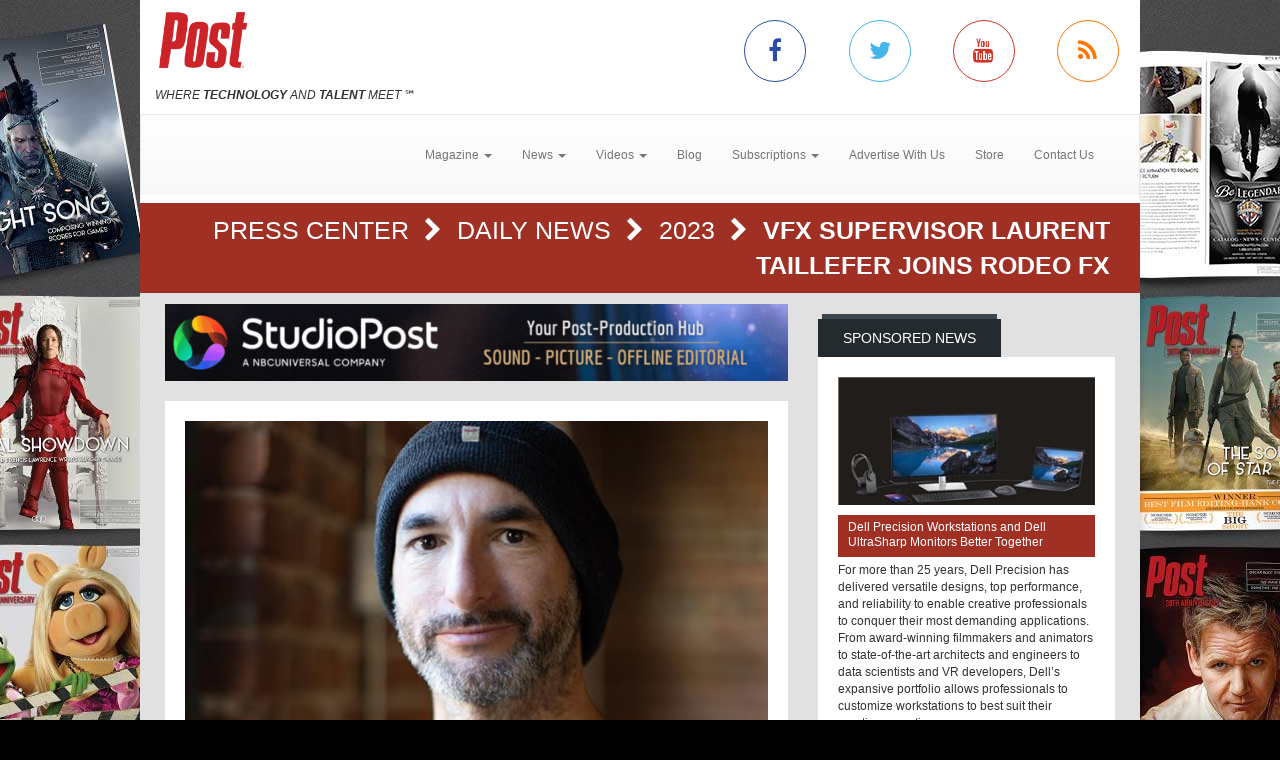

--- FILE ---
content_type: text/html; charset=utf-8
request_url: https://www.postmagazine.com/Press-Center/Daily-News/2023/VFX-supervisor-Laurent-Taillefer-joins-Rodeo-FX.aspx
body_size: 8363
content:
<!DOCTYPE html><html>
<head>
	<script type="text/javascript">if(top!=self){top.location="http://www.postmagazine.com/Press-Center/Daily-News/2023/VFX-supervisor-Laurent-Taillefer-joins-Rodeo-FX.aspx";}</script>
	<title>Post Magazine - VFX supervisor Laurent Taillefer joins Rodeo FX</title>
	<base href="https://www.postmagazine.com/"/>
	<meta charset="utf-8"/>
	<meta http-equiv="X-UA-Compatible" content="IE=edge"/>
	<meta name="viewport" content="width=device-width, initial-scale=1"/>
	<meta name="google-site-verification" content="77OXNSwrhT4ddeapO9TuWbd22zRffKgD0g-xP-GlU4I"/>
	<meta name="msvalidate.01" content="CBEB6C60E028104804CB217B4EA7D0AB"/>
	<meta name="msvalidate.01" content="716BA823E21A332C8C67A7D32356887A"/>
	<meta name="y_key" content="e1e7a114393668ee"/>
	<meta name="robots" content="NOODP,NOYDIR"/>
	<meta name="description" content="Post Magazine is dedicated to serving the most intensely dynamic segment of the entertainment industry: Post Production. Post magazine has over 25 years of experience covering this business."/>
	<meta name="keywords" content="post magazine,post production,Press Center,movies,entertainment,films,sound,audio,high definition,editing,studio,Tutorials,Reviews,HD,Video"/>
	<meta property="og:url" content="https://www.postmagazine.com/Press-Center/Daily-News/2023/VFX-supervisor-Laurent-Taillefer-joins-Rodeo-FX.aspx"/>
	<link rel="canonical" href="https://www.postmagazine.com/Press-Center/Daily-News/2023/VFX-supervisor-Laurent-Taillefer-joins-Rodeo-FX.aspx"/>
	<link href="/Shared/css/styles.css" rel="stylesheet" type="text/css"/>
	<link rel="stylesheet" href="https://maxcdn.bootstrapcdn.com/bootstrap/3.3.6/css/bootstrap.min.css" integrity="sha384-1q8mTJOASx8j1Au+a5WDVnPi2lkFfwwEAa8hDDdjZlpLegxhjVME1fgjWPGmkzs7" crossorigin="anonymous"/>
	<link rel="stylesheet" href="https://maxcdn.bootstrapcdn.com/bootstrap/3.3.6/css/bootstrap-theme.min.css" integrity="sha384-fLW2N01lMqjakBkx3l/M9EahuwpSfeNvV63J5ezn3uZzapT0u7EYsXMjQV+0En5r" crossorigin="anonymous"/>
	<link href="https://fonts.googleapis.com/css?family=Roboto|Ubuntu|Titillium+Web" rel="stylesheet" type="text/css"/>
	<link rel="stylesheet" href="https://maxcdn.bootstrapcdn.com/font-awesome/4.5.0/css/font-awesome.min.css"/>
	<link rel="stylesheet" href="https://www.copprints.com/post/css/rev-settings.css"/>
	<link rel="stylesheet" href="https://www.copprints.com/post/css/slick.css"/>
	<link rel="stylesheet" href="https://www.copprints.com/post/css/theme.css"/>
	<link href="/includes/modulestyles.css" rel="stylesheet" type="text/css"/>
	<script type="text/javascript" src="/Shared/js2/j/jwplayer.js"></script>
	<script type="text/javascript" src="/Shared/js/cms.1.js"></script>
	<script type="text/javascript">window._sitesearch=true;</script>
	<script type="text/javascript" src="https://www.copprints.com/post/js/head.js"></script>
	<script type="text/javascript" src="https://s7.addthis.com/js/300/addthis_widget.js#pubid=cophelpdesk"></script>
</head>
<body id="homepage" class="body-class" _pageid="19119678" _root="/" _base="https://www.postmagazine.com/">
<form id="ctl00" name="ctl00" method="post" action="/Press-Center/Daily-News/2023/VFX-supervisor-Laurent-Taillefer-joins-Rodeo-FX.aspx" style="margin:0px;padding:0px;">
<div>
<input type="hidden" name="__VIEWSTATE" id="__VIEWSTATE" value="/[base64]/kxIW7Zy52csj8KBhmj" />
</div>

<div>

	<input type="hidden" name="__VIEWSTATEGENERATOR" id="__VIEWSTATEGENERATOR" value="417AE3AC" />
</div>
	<div class="bgOverlay"></div> 
	<div id="topbanner-wrapper" class="container topbanner-wrapper ilayout icobalt"><div icobalt="CobaltControls.Controls.BannerAd" id="WABanner" _shared="NoShare"></div></div> 
	<header id="headerWrapper">
		<div id="navWrapper" class="container ilayout icobalt"><div id="LogoSocialMedia" _shared="SiteWide">
	<div class="row logo-social-wrapper hidden-xs">
		<div class="col-sm-5">
			<a id="logo" href=""><img class="img-responsive" src="http://www.postmagazine.com/images/Post30thFINAL.png"></a> 
			<br>
			<span class="site-tagline"><em>WHERE <strong>TECHNOLOGY</strong> AND <strong>TALENT</strong> MEET</em> ℠</span>
		</div> 
		<div class="col-sm-5 col-sm-offset-2 social-links">
			<div class="row">
				<div class="col-xs-3 link">
					<a class="facebook-icon" target="_blank" href="https://www.facebook.com/POST-MAGAZINE-53486200107/"><i class="fa fa-facebook"></i></a>
				</div> 
				<div class="col-xs-3 link">
					<a class="twitter-icon" target="_blank" href="https://twitter.com/post_magazine"><i class="fa fa-twitter"></i></a>
				</div> 
				<div class="col-xs-3 link">
					<a class="youtube-icon" target="_blank" href="https://www.youtube.com/@postpublishing6377"><i class="fa fa-youtube"></i></a>
				</div> 
				<div class="col-xs-3 link">
					<a class="rss-icon" href="Press-Center/News-NL/RSS.xml"><i class="fa fa-rss"></i></a>
				</div>
			</div>
		</div>
	</div>
</div><div id="NewNavContent" _shared="SiteWide"><nav class="navbar navbar-default">
	<div class="navbar-header">
		<button type="button" class="navbar-toggle collapsed" data-toggle="collapse" data-target=".navbar-collapse">
			<span class="sr-only">Toggle navigation</span> 
			<span class="icon-bar"></span> 
			<span class="icon-bar"></span> 
			<span class="icon-bar"></span>
		</button> 
		<div class="visible-xs">
			<a id="logo" href="#"><img class="img-responsive" src="http://www.postmagazine.com/images/Post30thFINAL.png"></a>
		</div>
	</div> 
	<div class="navbar-collapse collapse">
		<ul class="nav navbar-nav">
			<li class="dropdown">
				<a href="#" class="dropdown-toggle" data-toggle="dropdown" role="button" aria-haspopup="true" aria-expanded="false">Magazine <span class="caret"></span></a> 
				<ul class="dropdown-menu">
					<li><a href="Publications/Current-Issue.aspx">Current Issue</a></li> 
					<li><a href="Publications.aspx">Past Issues</a></li>
				</ul>
			</li> 
			<li class="dropdown">
				<a class="dropdown-toggle" data-toggle="dropdown" role="button" aria-haspopup="true" aria-expanded="false" href="#">News <span class="caret"></span></a> 
				<ul class="dropdown-menu">
					<li><a href="Press-Center.aspx">Daily News</a></li> 
					<li><a href="Press-Center/Topics/3D-Stereo.aspx">3D Stereo</a></li> 
					<li><a href="Press-Center/Topics/Animation.aspx">Animation</a></li> 
					<li><a href="Press-Center/Topics/Audio.aspx">Audio</a></li> 
					<li><a href="Press-Center/Topics/Business.aspx">Business</a></li> 
					<li><a href="Press-Center/Topics/Cameras.aspx">Cameras</a></li> 
					<li><a href="Press-Center/Topics/Digital-Intermediates.aspx">Digital Intermediates</a></li> 
					<li><a href="Press-Center/Topics/Editing.aspx">Editing</a></li> 
					<li><a href="Press-Center/Topics/Education.aspx">Education</a></li> 
					<li><a href="Press-Center/Topics/HD.aspx">HD</a></li> 
					<li><a href="Press-Center/Topics/IBC.aspx">IBC</a></li> 
					<li><a href="Press-Center/Topics/International.aspx">International</a></li> 
					<li><a href="Press-Center/Topics/Lifestyle.aspx">Lifestyle</a></li> 
					<li><a href="Press-Center/Topics/Music-Videos.aspx">Music Videos</a></li> 
					<li><a href="Press-Center/Topics/NAB.aspx">NAB</a></li> 
					<li><a href="Press-Center/Topics/New-Media.aspx">New Media</a></li> 
					<li><a href="Press-Center/Topics/NewYork.aspx">New York</a></li> 
					<li><a href="Press-Center/Topics/Oscars.aspx">Oscars</a></li> 
					<li><a href="Press-Center/Topics/People.aspx">People</a></li> 
					<li><a href="Press-Center/Topics/Recent-Work.aspx">Recent Work</a></li> 
					<li><a href="Press-Center/Topics/Siggraph.aspx">Siggraph</a></li> 
					<li><a href="Press-Center/Topics/Sound-Libraries.aspx">Sound Libraries</a></li> 
					<li><a href="Press-Center/Topics/Stock-Footage.aspx">Stock Footage</a></li> 
					<li><a href="Press-Center/Topics/Storage.aspx">Storage</a></li> 
					<li><a href="Press-Center/Topics/Studios.aspx">Studios</a></li> 
					<li><a href="Press-Center/Topics/Video-Film.aspx">Video/Film</a></li> 
					<li><a href="Press-Center/Topics/Visual-Effects.aspx">Visual Effects</a></li>
				</ul>
			</li> 
			<li class="dropdown">
				<a class="dropdown-toggle" data-toggle="dropdown" role="button" aria-haspopup="true" aria-expanded="false" href="#">Videos <span class="caret"></span></a> 
				<ul class="dropdown-menu">
					<li><a href="Video-Center/Gallery.aspx">Gallery</a></li> 
					<li><a href="Video-Center/Film-Trailers.aspx">Film Trailers</a></li> 
					<li><a href="Video-Center/IBC.aspx">IBC</a></li> 
					<li><a href="Video-Center/Siggraph.aspx">Siggraph</a></li> 
					<li><a href="Video-Center/NAB.aspx">NAB</a></li> 
					<li><a href="Video-Center/AES.aspx">AES</a></li> 
					<li><a href="Video-Center/Tutorial.aspx">Tutorials</a></li>
				</ul>
			</li> 
			<li><a href="Post-Blog.aspx">Blog</a></li> 
			<li class="dropdown">
				<a class="dropdown-toggle" data-toggle="dropdown" role="button" aria-haspopup="true" aria-expanded="false" href="#">Subscriptions <span class="caret"></span></a> 
				<ul class="dropdown-menu">
					<li><a href="Subscription-Sign-up.aspx">Subscription Sign Up</a></li> 
					<li><a href="http://eepurl.com/hiPqcr">Digital Edition/Newsletter</a></li> 
					<li><a href="http://eepurl.com/hiPqcr">Print Subscription</a></li>
<li><a href="https://www.postmagazine.com/Address-Change.aspx">Print Subscription - Address Change</a></li>
				</ul>
			</li> 
			<li><a href="Contact-Us/MediaKit-Form.aspx">Advertise With Us</a></li> 
			<!-- <li>
				<a href="Job-Board.aspx">Jobs</a> 
</li> -->
                    <li><a href="Subscription-Sign-up.aspx" target="_blank">Store</a></li> 
				<li><a href="Contact-Us">Contact Us</a></li>
		</ul>
	</div>
</nav></div></div>
	</header> 
	<div id="sliderCarouselWrapper" class="container ilayout icobalt"></div> 
	<div class="container breadcrumbs">
		<div class="col-xs-12 ilayout icobalt" id="breadcrumbsWrapper"><div class="bread" icobalt="CobaltControls.Controls.BreadCrumb" id="PBreadCrumb1">
	<a href="Press-Center.aspx" icobalt="System.Web.UI.ITemplate">Press Center </a> <i class="fa fa-chevron-right" aria-hidden="true" icobalt="System.Web.UI.ITemplate"></i> <a href="Press-Center/Daily-News.aspx" icobalt="System.Web.UI.ITemplate">Daily News </a> <i class="fa fa-chevron-right" aria-hidden="true" icobalt="System.Web.UI.ITemplate"></i> <a href="Press-Center/Daily-News/2023.aspx" icobalt="System.Web.UI.ITemplate">2023 </a> <i class="fa fa-chevron-right" aria-hidden="true" icobalt="System.Web.UI.ITemplate"></i> <span icobalt="System.Web.UI.ITemplate">VFX supervisor Laurent Taillefer joins Rodeo FX</span>
</div></div>
	</div> 
	<div id="MainZone" class="container">
		<div class="row map">
			<div class="col-sm-12 ilayout icobalt" id="GoogleMap"></div>
		</div> 
		<div class="row">
			<div id="main-content" class="col-md-8">
				<div id="articles" class="row ilayout icobalt"><div icobalt="CobaltControls.Controls.BannerAd" id="TopLeaderBoard" _shared="NoShare" class="col-xs-12 ad-banner 720x90"><a target="_blank" href="Ad-Manager.aspx?Ad=3016"><img src="images/banners/2025---Post-Magazine-Ad---StudioPost-NBCU-(728-x-90-px)---FINAL-8.19.25.gif" width="728" height="90"></a></div><div class="single-post col-xs-12" id="ArticleDetail" icobalt="CobaltControls.Controls.DisplayItem" name="ArticleDetail">
	<div class="row">
		<div class="col-sm-12">
			<div class="block">
				<div class="block-content">
					<div class="row" icobalt="System.Web.UI.ITemplate">
						<div class="block-thumb col-xs-12">
							<img class="img-responsive img-full-width" data-pin-nopin="true" alt="VFX supervisor Laurent Taillefer joins Rodeo FX" src="/images/cmssys/thumbnails/2023/RodeoFXLaurentTaillefer580-580345-13-TransparentWhite-1.jpg" style="border-width:0px;" />
							<div class="img_overlay_wrapper">
								<span class="author"></span> 
								<div class="date">
									<span class="dateGray">January 23, 2023</span>
								</div>
							</div>
						</div> 
						<div class="block-text col-xs-12">
							<h1 class="title">
								<span>VFX supervisor Laurent Taillefer joins Rodeo FX</span>
							</h1> 
							<div class="body-text">
								<span><div>
	MONTREAL — VFX supervisor Laurent Taillefer, who has worked on projects that include <i>Ad Astra</i>, 
	<i>Deadpool</i>, 
	<i>Stranger Things</i>,
	<i>The Walk</i> and 
	<i>Ghost in The Shell</i>, recently joined creative company Rodeo FX (rodeofx.com). Originally from France, Taillefer became fascinated by the countless possibilities that VFX offered, causing him to change his initial desire to direct to a creative position where he believed the “real magic happened.”&nbsp;
</div>
<div>
	<br>
</div>
<div>At a time when VFX training was somewhat scarce in France, he learned the ropes from artists and industry veterans, developing his expertise as a generalist on advertising projects in Paris. After arriving in Montreal in 2006, he helped build departments and teams at several renowned studios, including Scanline, Atomic Fiction, Mokko Studios, Mikros Image, and Raynault VFX.&nbsp;</div>
<div>
	<br>
</div>
<div>"I've always been attracted to technology and how it can be leveraged by teams and integrated into processes,” he explains. “It led me to constantly rethink the structures in place to optimize production. But after a while, I really wanted to get back into the creative side of things, I missed the magic."&nbsp;</div>
<div>
	<br>
</div>
<div>Laurent collaborated with Robert Emmerich on the feature Moonfall, where he had the chance to go on-set to assist the director. His most recent productions include Thor: Love and Thunder, Free Guy and the HBO series His Dark Materials.&nbsp;</div>
<div>
	<br>
</div>
<div>Rodeo FX just finished work on the new Netflix series The Witcher: Blood Origin and the Disney+ movie The Guardians of the Galaxy Holiday Special. The studio is currently preparing for the theatrical release of the fourth installment in the John Wick franchise.&nbsp;</div></span>
							</div>
						</div>
					</div>
				</div>
			</div>
		</div>
	</div>
</div><div class="datatable col-xs-12" id="OthersYouMayLike" icobalt="CobaltControls.Controls.DisplayList" name="OthersYouMayLike">
	<div class="block home-block articles-block3">
		<div class="box_title">
			<h2 class="rounded">You May Also Like</h2>
		</div> 
		<ul class="block-content block-ul">
			<li class="block-li" icobalt="System.Web.UI.ITemplate">
				<div class="row">
					<div class="block-thumb col-xs-4 col-sm-3" icobalt="" visibleproperties="HasArticleImage">
						<a class="thumbnail" href="Press-Center/Daily-News/2025/Winners-announced-at-77th-Emmy-Awards.aspx" title="Winners announced at 77th Emmy Awards" rel="bookmark"><img class="img-responsive img-full-width" data-pin-nopin="true" alt="Winners announced at 77th Emmy Awards" src="/images/cmssys/thumbnails/2025/77th-emmys-1170x780-580345-13-TransparentWhite-1-300178-20-TransparentWhite-1.jpg" style="border-width:0px;" /></a>
					</div> 
					 
					<div class="block-text col-xs-8 col-sm-9">
						<a href="Press-Center/Daily-News/2025/Winners-announced-at-77th-Emmy-Awards.aspx" title="Winners announced at 77th Emmy Awards" class="title">Winners announced at 77th Emmy Awards</a> 
						<p class="caption"><span title="LOS ANGELES = The Television Academy celebrated the 77th Emmy Awards on Sunday, recognizing excellence in television programming and individual achievement for the 2024-2025 television season. The 77th Emmy Awards was broadcast live from the Peacock Theater in downtown Los Angeles on CBS.">LOS ANGELES = The Television Academy celebrated the 77th Emmy Awards on Sunday, recognizing excellence in television programming and individual achievement for the 2024-2025 television season. The 77t ...</span></p> 
						<p class="date_comments"><span>September 15, 2025</span></p>
					</div>
				</div>
			</li><li class="block-li" icobalt="System.Web.UI.ITemplate">
				<div class="row">
					<div class="block-thumb col-xs-4 col-sm-3" icobalt="" visibleproperties="HasArticleImage">
						<a class="thumbnail" href="Press-Center/Daily-News/2025/Reds-new-Raptor-camera-outfitted-with-essential-.aspx" title="Red's new Raptor camera outfitted with 'essential' features" rel="bookmark"><img class="img-responsive img-full-width" data-pin-nopin="true" alt="Red's new Raptor camera outfitted with 'essential' features" src="/images/cmssys/thumbnails/2025/RedRaptorXE1-300178-20-TransparentWhite-1.jpg" style="border-width:0px;" /></a>
					</div> 
					 
					<div class="block-text col-xs-8 col-sm-9">
						<a href="Press-Center/Daily-News/2025/Reds-new-Raptor-camera-outfitted-with-essential-.aspx" title="Red's new Raptor camera outfitted with 'essential' features" class="title">Red's new Raptor camera outfitted with 'essential' features</a> 
						<p class="caption"><span title="FOOTHILL RANCH, CA - Red Digital Cinema (red.com) has unveiled the V-Raptor XE, the newest addition to its Z Cinema camera lineup. The streamlined version of the V-Raptor [X] curates the essential tools for cinematic storytelling while offering improved boot times as well as all-new sensor optimization for more efficient use of power. Designed for independent creators looking for uncompromising image quality, the XE delivers large-format, cinema-grade features at a price point of $14,995.">FOOTHILL RANCH, CA - Red Digital Cinema (red.com) has unveiled the V-Raptor XE, the newest addition to its Z Cinema camera lineup. The streamlined version of the V-Raptor [X] curates the essential too ...</span></p> 
						<p class="date_comments"><span>September 10, 2025</span></p>
					</div>
				</div>
			</li><li class="block-li" icobalt="System.Web.UI.ITemplate">
				<div class="row">
					<div class="block-thumb col-xs-4 col-sm-3" icobalt="" visibleproperties="HasArticleImage">
						<a class="thumbnail" href="Press-Center/Daily-News/2025/EP-Cameron-Gray-joins-Dallas-Camp-Lucky.aspx" title="EP Cameron Gray joins Dallas' Camp Lucky" rel="bookmark"><img class="img-responsive img-full-width" data-pin-nopin="true" alt="EP Cameron Gray joins Dallas' Camp Lucky" src="/images/cmssys/thumbnails/2025/CampLuckyCameronGray-300178-20-TransparentWhite-1.jpg" style="border-width:0px;" /></a>
					</div> 
					 
					<div class="block-text col-xs-8 col-sm-9">
						<a href="Press-Center/Daily-News/2025/EP-Cameron-Gray-joins-Dallas-Camp-Lucky.aspx" title="EP Cameron Gray joins Dallas' Camp Lucky" class="title">EP Cameron Gray joins Dallas' Camp Lucky</a> 
						<p class="caption"><span title="DALLAS - Creative production and post studio Camp Lucky (www.facebook.com/campluckystudio) recently brought Cameron Gray on board as executive producer. Gray and Camp Lucky have enjoyed a successful collaboration on a number of projects over the years, and now make the relationship official.">DALLAS - Creative production and post studio Camp Lucky (www.facebook.com/campluckystudio) recently brought Cameron Gray on board as executive producer. Gray and Camp Lucky have enjoyed a successful c ...</span></p> 
						<p class="date_comments"><span>March 22, 2025</span></p>
					</div>
				</div>
			</li>
		</ul>
	</div>
</div><div icobalt="CobaltControls.Controls.BannerAd" id="BottomLeaderBoard" _shared="NoShare" class="col-xs-12 ad-banner 720x90"></div></div>
			</div> 
			<div id="sidebar_container" class="col-md-4">
				<div class="row ilayout icobalt" id="sidebar"><div id="SidebarSponsoredNews" class="col-xs-12 block dark" icobalt="CobaltControls.Controls.DisplayList" name="SidebarSponsoredNews">
	<div class="box_title">
		<h2 class="rounded">Sponsored News</h2>
	</div> 
	<div class="block-content">
		<div class="row" icobalt="System.Web.UI.ITemplate">
			<div class="col-xs-12">
				<a href="Press-Center/Daily-News/2024/Dell-Precision-Workstations-and-Dell-UltraSharp-.aspx"><img class="img-responsive img-full-width" data-pin-nopin="true" src="/images/cmssys/thumbnails/Dell661743186740-300150-13-TransparentWhite-1.jpg" style="border-width:0px;" /></a>
			</div> 
			<div class="col-xs-12">
				<a class="title" href="Press-Center/Daily-News/2024/Dell-Precision-Workstations-and-Dell-UltraSharp-.aspx">Dell Precision Workstations and Dell UltraSharp Monitors Better Together</a>
			</div> 
			<div class="col-xs-12">For more than 25 years, Dell Precision has delivered versatile designs, top performance, and reliability to enable creative professionals to conquer their most demanding applications. From award-winning filmmakers and animators to state-of-the-art architects and engineers to data scientists and VR developers, Dell’s expansive portfolio allows professionals to customize workstations to best suit their creative expertise.</div>
		</div>
	</div>
</div><div class="col-xs-12 block dark" icobalt="CobaltControls.Controls.SiteSearch" id="SiteSearch" _path="Site-Search.aspx">
	<div class="box_title">
		<h2 class="rounded">Search</h2>
	</div> 
	<div class="block-content">
		<div class="searchform webform">
			<div class="row">
				<div class="col-left col-xs-8">
					<label class="screen-reader-text" for="s">Search for:</label> 
					<input type="text" class="s form-control no-radius" placeholder="Search Post Magazine ...">
				</div> 
				<div class="col-right col-xs-4">
					<input type="submit" class="btn btn-primary btn-red btn-full-width no-radius" value="Search">
				</div>
			</div>
		</div>
	</div>
</div><div icobalt="CobaltControls.Controls.BannerAd" id="SBSquare1" _shared="NoShare" class="block ad-banner col-xs-12 col-sm-6 col-md-12 300x250"></div><div icobalt="CobaltControls.Controls.BannerAd" id="SBSquare2" _shared="NoShare" class="block ad-banner col-xs-12 col-sm-6 col-md-12 300x250"><a target="_blank" href="Ad-Manager.aspx?Ad=3087"><img src="images/banners/pny-holiday-2025-blackwell-6000-gpu-300x250.jpg" width="300" height="250"></a></div><div icobalt="CobaltControls.Controls.BannerAd" id="SBHalfPage1" _shared="NoShare" class="block ad-banner col-xs-12 col-sm-6 col-md-12 300x600"></div><div icobalt="CobaltControls.Controls.BannerAd" id="SBHalfPage2" _shared="NoShare" class="block ad-banner col-xs-12 col-sm-6 col-md-12 300x600"><a target="_blank" href="Ad-Manager.aspx?Ad=1806"><img src="images/banners/Post_House_Ad_300x600.jpg" width="300" height="600"></a></div></div>
			</div>
		</div>
	</div> 
	<footer id="footerWrapper">
		<div class="container">
			<div class="row" id="back-to-top">
				<div class="col-xs-12">
					<a href="#"><i class="fa fa-chevron-up"></i></a>
				</div>
			</div> 
			<div class="row ilayout icobalt" id="footer_top"><div class="col-md-4 col-md-offset-8" icobalt="CobaltControls.Controls.SiteSearch" id="BottomSiteSearch" _path="Site-Search.aspx">
	<div class="searchform webform">
		<div class="row">
			<div class="col-left col-xs-8">
				<label class="screen-reader-text" for="s">Search for:</label> 
				<input type="text" class="s form-control no-radius" placeholder="Search Post Magazine ...">
			</div> 
			<div class="col-right col-xs-4">
				<input type="submit" class="btn btn-primary btn-red btn-full-width no-radius" value="Search">
			</div>
		</div>
	</div>
</div></div> 
			<div class="row" id="footer_content">
				<div class="col-sm-6">
					<div id="footerLeft" class="row ilayout icobalt"><div id="LogoBottom" _shared="NoShare">
	<div class="col-xs-5 logo">
		<img class="img-responsive" src="http://www.postmagazine.com/images/Post30thFINAL.png" data-pin-nopin="true">
		<br>
		<span class="site-tagline" style="color:#fff;"><em>WHERE <strong>TECHNOLOGY</strong> AND <strong>TALENT</strong> MEET</em> ℠</span>
	</div> 
	<div class="col-xs-7 company-info">Post Magazine is a monthly publication that looks at all areas of post production, including film, television, animation, graphics, audio and the Web.</div> 
	<div class="col-xs-12 social-media social-links">
		<div class="row">
			<div class="col-xs-12 link">
				<div class="box_title">
					<h2 class="rounded">Connect with us</h2>
				</div>
			</div> 
			<div class="col-xs-2 link">
				<a class="facebook" target="_blank" href="https://www.facebook.com/POST-MAGAZINE-53486200107/"><i class="fa fa-facebook"></i></a>
			</div> 
			<div class="col-xs-2 link">
				<a target="_blank" href="https://twitter.com/post_magazine"><i class="fa fa-twitter"></i></a>
			</div> 
			<div class="col-xs-2 link">
				<a target="_blank" href="https://www.youtube.com/user/PostMagazineTV"><i class="fa fa-youtube"></i></a>
			</div> 
			<div class="col-xs-2 link">
				<a href="Press-Center/News-NL/RSS.xml"><i class="fa fa-rss"></i></a>
			</div>
		</div>
	</div>
</div></div>
				</div> 
				<div id="footerCenter" class="col-sm-3 ilayout icobalt"><span></span><div class="box_title"><h2 class="rounded">Topics</h2></div><ul class="footer-links">    <li><a href="index.aspx">Home</a></li>     <li><a href="Press-Center.aspx">News</a></li>     <li><a href="Publications/Current-Issue.aspx">Magazine</a></li>     <li><a href="Press-Center/Topics.aspx">Topics</a></li>     <li><a href="Video-Center.aspx">Videos</a></li>     <li><a href="Post-Blog.aspx">Blogs</a></li> </ul></div> 
				<div id="footerRight" class="col-sm-3 ilayout icobalt"><div id="TContent2ddddd" _shared="SiteWide">
	<div class="box_title">
		<h2 class="rounded">Company</h2>
	</div> 
	<ul class="footer-links">
		<li><a href="http://eepurl.com/hiPqcr">Subscriptions</a></li> 
		<li><a href="Privacy-Policy.aspx">Privacy Policy</a></li> 
		<li><a href="Terms.aspx">Terms &amp; Conditions</a></li> 
		<li><a href="Contact-Us/MediaKit-Form.aspx">Advertise with Us</a></li> 
		<li><a href="Contact-Us.aspx">Contact Us</a></li>
	</ul>
</div></div>
			</div> 
			<div class="row ilayout icobalt" id="copyright"><div id="copyrightv2" _shared="SiteWide">
	<div class="col-xs-12">© Copyright 2024 Post Magazine. All Rights Reserved.</div>
</div><script type="text/javascript">var _gaq = _gaq || [];  _gaq.push(['_setAccount', 'UA-713165-18']);  _gaq.push(['_trackPageview']);  (function() {    var ga = document.createElement('script'); ga.type = 'text/javascript'; ga.async = true;    ga.src = ('https:' == document.location.protocol ? 'https://ssl' : 'http://www') + '.google-analytics.com/ga.js';    var s = document.getElementsByTagName('script')[0]; s.parentNode.insertBefore(ga, s);  })();</script></div>
		</div>
	</footer>
</form></body><script type="text/javascript" src="https://code.jquery.com/jquery-1.12.2.min.js"></script>
<script type="text/javascript" src="https://maxcdn.bootstrapcdn.com/bootstrap/3.3.6/js/bootstrap.min.js"></script>
<script type="text/javascript" src="https://cdnjs.cloudflare.com/ajax/libs/slick-carousel/1.5.9/slick.min.js"></script>
<script type="text/javascript" src="https://www.copprints.com/post/js/jquery.themepunch.tools.min.js"></script>
<script type="text/javascript" src="https://www.copprints.com/post/js/jquery.themepunch.revolution.min.js"></script>
<script type="text/javascript" src="https://www.copprints.com/post/js/scripts.js"></script>

</html>

--- FILE ---
content_type: text/css
request_url: https://www.copprints.com/post/css/theme.css
body_size: 5846
content:
/*Default */
body {
  background-repeat: no-repeat;
  background-position: center top;
  background-attachment: fixed !important;
  background-color: #000;
  font-family: "Titillium+Web", Helvetica, Arial, sans-serif;
  font-size: 12px;
}
body:before {
  content: "";
  display: block;
  position: fixed;
  width: 100%;
  height: 100%;
  background: url(http://www.postmagazine.com/images/banners/post-subscribe-coverwrap.jpg)
    no-repeat center top;
  z-index: -1;
}

.cms-admin {
  background-position: center 44px !important;
  padding-bottom: 0px !important;
}
ol,
ul {
  list-style: none;
}
a,
a:hover,
a:focus {
  text-decoration: none;
}
a,
.block .rounded,
.btn,
.slick-arrow {
  -o-transition: 0.4s !important;
  -ms-transition: 0.4s !important;
  -moz-transition: 0.4s v;
  -webkit-transition: 0.4s !important;
  transition: 0.4s !important;
}
a,
.block .rounded {
  color: #73787b;
  background: 0 none;
  text-decoration: none;
}
.h1,
h1 {
  font-size: 25px;
}
.h2,
h2 {
  font-size: 17px;
}
::-moz-selection {
  color: #fff;
  background: #4c1611;
}
::selection {
  color: #fff;
  background: #4c1611;
}

/*Default Layout */
.container {
  background-color: #e1e1e1;
  padding: 0;
}
.container-fluid {
  background-color: #fff;
  width: 100%;
}
#MainZone {
  padding: 0px 25px;
}
.img-full-width {
  width: 100% !important;
}

/* Background overlay */
div.bgOverlay {
  width: 100%;
  height: 850px;
  z-index: -1;
  top: 0;
  left: 0;
  position: fixed;
  background: url(../images/bgOverlay.png) top center no-repeat;
}
.cms-admin div.bgOverlay {
  top: 44px;
}

/* Header */
header .container {
  background: none;
  -webkit-transition: all 0.4s ease;
  transition: all 0.4s ease;
}
header .logo-social-wrapper {
  margin: 0;
  padding-top: 10px;
  padding-bottom: 10px;
  background-color: #fff;
}
header .logo-social-wrapper #logo {
  display: block;
  height: 60px;
}
header .logo-social-wrapper .social-links {
  margin-top: 10px;
}
header .navbar {
  padding: 15px;
  border-radius: 0px;
  margin-bottom: 0px;
  -webkit-box-shadow: none;
  box-shadow: none;
  border-bottom: 8px solid #fff;
}
header .navbar-collapse {
  margin-top: 0px !important;
}
header .navbar #logo {
  display: block;
  height: 40px;
  margin-top: 5px;
}
header #logo img {
  height: 100%;
}
header #tagline {
}

header.sticky {
  position: fixed;
  margin-top: 0px;
  width: 100%;
  z-index: 9999;
  top: 0;
}
header.sticky .container {
  width: 100%;
}
header.sticky .navbar {
  background: rgba(255, 255, 255, 1);
  -webkit-box-shadow: inset 0 1px 0 rgba(255, 255, 255, 0.15),
    0 1px 5px rgba(0, 0, 0, 0.075);
  box-shadow: inset 0 1px 0 rgba(255, 255, 255, 0.15),
    0 1px 5px rgba(0, 0, 0, 0.075);
  border-bottom: none;
}

header.sticky #logo {
  display: block;
  height: 48px;
}
header.sticky #tagline {
  display: none;
}

/* Navbar changes*/
.navbar-default .navbar-nav > .open > a,
.navbar-default .navbar-nav > .open > a:focus,
.navbar-default .navbar-nav > .open > a:hover {
  background: #a02f24;
  -webkit-box-shadow: 0 0 23px -6px #282828 inset;
  box-shadow: 0 0 23px -6px #282828 inset;
  color: #fff;
}

/* Slick Slider - Homepage Slider */
.carousel-wrapper {
  background-color: #0e1214;
  padding: 25px 90px;
}
.carousel {
  margin-bottom: 0px;
}
.carousel .item {
  padding: 0px 15px;
}
.carousel .item .thumbnail {
  background-color: #1e262a;
  border: none;
  border-radius: 0;
  padding: 8px;
}
.carousel .item .thumbnail:hover,
.carousel .item .thumbnail:focus {
  background-color: #a02f24;
}
.carousel .item .caption-text {
  height: 45px;
  border-bottom: 1px solid #636b6f;
}
.carousel .item .caption-text a {
  color: #fff;
  text-decoration: none;
}
.carousel .item .caption-text a:hover,
.carousel .item .caption-text a:focus {
  color: #636b6f;
}
.carousel .item .cat-date {
  color: #fff;
  padding-top: 10px;
}
.carousel .item .cat-date .cat {
  display: inline-block;
  padding: 4px 7px;
  background-color: #a02f24;
  margin-right: 5px;
}
.carousel .item .cat-date .date {
  display: inline-block;
  padding: 4px 7px;
  background-color: #1c2326;
  float: right;
}

/* Arrows */
.slick-arrow {
  position: absolute;
  top: 40%;
  display: block;
  padding: 0;
  margin-top: -10px\9;
  outline: none;
  cursor: pointer;
  background-color: #121719;
  font-size: 25px;
  line-height: 75px;
  width: 55px;
  text-align: center;
  color: #fff;
}
.slick-arrow:hover,
.slick-arrow:focus {
  background-color: #a02f24;
  font-size: 30px;
}
.fa-chevron-left {
  left: -65px;
}
.fa-chevron-right {
  right: -65px;
}

/* Revolution Slider*/
.rev_slider_wrapper {
  background-color: #000;
}
.tp-caption.Newspaper-Button,
.Newspaper-Button {
  color: rgba(255, 255, 255, 1);
  font-size: 13px;
  line-height: 17px;
  font-weight: 700;
  font-style: normal;
  font-family: "Roboto", sans-serif;
  padding: 12px 35px 12px 35px;
  text-decoration: none;
  background-color: rgba(255, 255, 255, 0);
  border-color: rgba(255, 255, 255, 0.25);
  border-style: solid;
  border-width: 1px;
  border-radius: 0px 0px 0px 0px;
  letter-spacing: 2px;
  text-align: left;
}
.tp-caption.Newspaper-Button:hover,
.Newspaper-Button:hover {
  color: rgba(0, 0, 0, 1);
  text-decoration: none;
  background-color: rgba(255, 255, 255, 1);
  border-color: rgba(255, 255, 255, 1);
  border-style: solid;
  border-width: 1px;
  border-radius: 0px 0px 0px 0px;
  cursor: pointer;
}
.tp-caption.Newspaper-Button a {
  color: rgba(255, 255, 255, 1) !important;
}
.tp-caption.Newspaper-Button-Hover a {
  color: rgba(0, 0, 0, 1) !important;
}
.tp-caption.Newspaper-Subtitle,
.Newspaper-Subtitle {
  color: #fff;
  font-size: 15px;
  line-height: 20px;
  font-weight: 900;
  font-style: normal;
  font-family: Roboto;
  padding: 8px 15px;
  text-decoration: none;
  background-color: #a02f24;
  border: none;
  text-align: left;
  margin-bottom: 20px;
}
.tp-caption.Newspaper-Title,
.Newspaper-Title {
  color: rgba(255, 255, 255, 1);
  font-size: 15px;
  line-height: 18px !important;
  font-weight: 400;
  font-style: normal;
  font-family: "Ubuntu", sans-serif;
  padding: 10px 0 10px 0;
  text-decoration: none;
  background-color: transparent;
  border-color: transparent;
  border-style: none;
  border-width: 0px;
  border-radius: 0 0 0 0px;
  text-align: left;
}
.tp-caption.Newspaper-Title span,
.Newspaper-Title span {
  font-size: 13px !important;
}

.erinyen .tp-tab {
  display: table;
}
.erinyen .tp-tab-title {
  color: #fff;
  font-size: 13px;
  font-weight: 700;
  text-transform: uppercase;
  font-family: "Ubuntu", sans-serif;
  margin-bottom: 5px;
  line-height: 15px;
  background-color: #a02f24;
  padding: 8px 15px;
  display: table-cell;
  vertical-align: middle;
}
.erinyen .tp-tab-desc {
  font-size: 18px;
  font-weight: 400;
  color: rgb(255, 255, 255);
  line-height: 25px;
  font-family: "Ubuntu", sans-serif;
}

/* Breadcrumbs */
.breadcrumbs {
  background-color: #a02f24;
  color: #fff;
  text-transform: uppercase;
  text-align: right;
}
.breadcrumbs .bread {
  margin: 10px 15px;
  font-size: 15px;
}
.breadcrumbs a {
  color: #fff;
}
.breadcrumbs i {
  padding: 0 8px;
}
.breadcrumbs span {
  font-weight: bold;
}

/* Pagination */
.block-pagination {
  text-align: center;
  margin-top: 15px;
}
.block-pagination .block-content {
  padding-top: 5px !important;
}
.block-pagination a {
  margin: 5px 2px;
  display: inline-block;
}
.block-pagination a:hover,
.block-pagination a:focus {
  color: #a02f24;
}
/*.block-pagination a:last-child { margin-left:18px; margin-top:10px; position:relative; top:9px;}*/
.block-pagination a.dataheaderselected {
  background-color: #a02f24;
  color: #fff;
  padding: 5px;
}

/* Default Block */
.block .box_title {
  border-top: 5px solid #ce3d2e;
  display: block;
  float: left;
  height: auto;
  margin-left: 4px;
  margin-top: 20px;
  padding-top: 0;
  width: auto;
}
.block .rounded {
  background-color: #a02f24;
  color: #fff;
  display: block;
  float: left;
  height: auto;
  line-height: normal;
  text-align: center;
  text-transform: uppercase;
  width: auto;
  margin: 0 -4px;
  padding: 11px 25px;
  font-size: 14px;
}
.block .rounded a {
  color: #fff;
  text-decoration: none;
}
.block .rounded:hover,
.block .rounded:focus {
  background-color: #242b2f;
}
.block .block-content {
  background-color: #fff;
  border-bottom: 5px solid #ccc;
  clear: both;
  float: left;
  height: auto;
  width: 100% !important;
  padding: 20px;
  position: relative;
}
.block .block-content:hover {
  -moz-box-shadow: 0 0 15px -4px #888;
  -webkit-box-shadow: 0 0 15px -4px#888;
  box-shadow: 0 0 15px -4px #888888;
}
.block-ul li {
  border-top: 1px solid #d2d2d2;
  clear: both;
  float: left;
  width: 100%;
  padding: 20px 0 10px 0;
}
.block-ul li .col-xs-4 {
  padding-right: 0px;
}
.block .thumbnail {
  border: none;
  border-radius: 0;
  padding: 0px;
  margin: 0px;
  box-shadow: none;
}
.block .block-thumb {
  position: relative;
  margin-bottom: 7px;
}
.block a.title,
.video-list .caption-text a {
  display: block;
  font-size: 12px;
  font-weight: normal !important;
  line-height: 15px;
  color: #242b2f;
  text-decoration: none;
}
.block a.title:hover,
.block a.title:focus,
.video-list .caption-text a:hover,
.video-list .caption-text a:focus {
  color: #a02f24;
}
.block .img_title {
  background-color: #000;
  color: #ffffff;
  display: inline;
  font-size: 12px;
  padding: 5px 10px;
  position: absolute;
  text-align: center;
  text-transform: uppercase;
  z-index: 3;
  bottom: 0;
  right: 15px;
}
.single-post .block-thumb .img_overlay_wrapper {
  position: absolute;
  z-index: 3;
  bottom: 0px;
  left: 15px;
}
.single-post .block-thumb .img_overlay_wrapper div,
.single-post .block-thumb .img_overlay_wrapper .author {
  background-color: #000;
  color: #ffffff;
  display: inline-block;
  font-size: 15px;
  padding: 5px 10px;
  text-align: center;
  text-transform: uppercase;
  margin-right: 4px;
}
.single-post .block-thumb .img_overlay_wrapper div a {
  color: #fff;
}
.block-li .caption {
  display: none;
  margin: 5px 0px;
  font-size: 12px;
  line-height: 15px;
}
.block-ul li .cat {
  display: inline-block;
  padding: 0px 7px;
  background-color: #a02f24;
  margin-right: 5px;
  color: #fff;
}
.date_comments {
  float: left;
  font-size: 11px;
  margin-top: 0px;
  font-style: italic;
  color: #8c8c8c;
}
.date_comments a {
  display: inline !important;
}

/* Default Block First Item */
ul.block-ul li:first-child {
  border-top: 0 none;
}
.first ul.block-ul li:first-child .thumbnail {
  padding: 0px !important;
  width: auto;
}
.first ul.block-ul li:first-child a.title {
  color: #fff;
  background-color: #a02f24;
  display: inline-block;
  padding: 5px 10px 7px 10px;
}
.first ul.block-ul li:first-child a.title:hover,
.first ul.block-ul li:first-child a.title:focus {
  background-color: #242b2f;
}
.first ul.block-ul li:first-child .caption {
  display: inline-block;
}
.first ul.block-ul li:first-child .caption .cat {
  display: none;
}

/* Article Block 2 */
.articles-block2 .block-li {
  width: 48%;
  clear: none;
  border-top-width: 0px;
}
.articles-block2 .block-li .block-thumb {
  display: none;
}
.articles-block2 ul.block-ul li a.title {
  color: #fff;
  background-color: #a02f24;
  display: inline-block;
  padding: 5px 10px 7px 10px;
}
.articles-block2 .block-li a.title:hover,
.articles-block2 .block-li a.title:focus {
  background-color: #242b2f;
}
.articles-block2 .block-li .caption {
  display: inline-block;
}
.articles-block2 .block-li:first-child {
  margin-right: 2%;
  width: 50%;
}
.articles-block2 .block-li:first-child .block-thumb {
  display: block;
}
.articles-block2 .block-li:last-child {
  border-top-width: 1px;
}

/* Article Block 3 */
.articles-block3 .block-li .block-text a.title {
  font-size: 13px;
  font-weight: normal;
  color: #fff;
  background-color: #a02f24;
  display: inline-block;
  padding: 5px 10px 7px 10px;
}
.articles-block3 .block-li .caption {
  display: inline-block;
}
.articles-block3 .block-li .caption .cat {
  display: none;
}
.articles-block3 .block-li a.title:hover,
.articles-block3 .block-li a.title:focus {
  background-color: #242b2f;
}

/* Article Block 4 */
.articles-block4 {
  position: relative;
}
.articles-block4 .block-li {
  padding: 0px;
}
.articles-block4 .video-list {
  margin-bottom: 0px;
}
.articles-block4 .video-list .item {
  margin: 0px 5px;
  position: relative;
}
.articles-block4 .video-list .item .imgWrapper {
  position: relative;
}
.articles-block4 .video-list .item .caption-text {
  margin-top: 5px;
}

#SponsoredNewsSection a.title {
  color: #fff;
  background-color: #a02f24;
  display: inline-block;
  padding: 5px 10px 7px 10px;
}

#SponsoredNewsSection a.title:hover,
#SponsoredNewsSection a.title:focus {
  background-color: #242b2f;
}

/* Video */
.video-wrapper {
  position: relative;
  width: 100%;
}
.playbutton {
  position: absolute;
  width: 100%;
  z-index: 20;
  font-size: 3em;
  margin: 0;
  top: 50%;
  -ms-transform: translate(0, -50%); /* IE 9 */
  -webkit-transform: translate(0, -50%); /* Chrome, Safari, Opera */
  transform: translate(0, -50%);
  text-align: center;
}
.playbutton a {
  color: #a02f24;
}
.playbutton a:hover,
.playbutton a:focus {
  color: #fff;
}
.play-btn {
  background: #e7e7e7;
  border: 1px solid #e1e1e1;
  color: #242b2f;
  border-radius: 0px 0px 0px 0px;
  -moz-border-radius: 0px 0px 0px 0px;
  -webkit-border-radius: 0px 0px 0px 0px;
  width: 100%;
  height: 40px;
  line-height: 40px;
  padding: 0;
  text-transform: uppercase;
  font-size: 11px;
}
.play-btn:hover,
.play-btn:focus {
  background-color: #a02f24;
  color: #fff;
  border-color: #a02f24;
}
.video-item:nth-child(4) {
  clear: left;
}
.video-item .caption {
  min-height: 60px;
}
.body-text #FeaturedVideo {
  margin-bottom: 15px;
}
.body-text .s_videoCaption1 {
  margin: 0px;
}
#OthersVideos a.title {
  width: 100%;
  text-align: center;
}
#DisplayVideoTitle .box_title,
#DisplayVideoTitle .box_title .rounded {
  height: auto;
  font-size: 20px;
}

/* Arrows */
.articles-block4 .attach-arrows {
  width: 15px;
  height: 15px;
  position: absolute;
  right: 15px;
  top: 25px;
}
.articles-block4 .slick-arrow {
  top: 0px;
  margin-top: 0px;
  line-height: 40px;
  width: 30px;
  font-size: 15px;
}
.articles-block4 .slick-arrow:hover,
.articles-block4 .slick-arrow:focus {
  font-size: 18px;
}
.articles-block4 .fa-chevron-left {
  left: -40px;
}
.articles-block4 .fa-chevron-right {
  right: auto;
}

/* Ad Banners */
.topbanner-wrapper {
  background-color: transparent;
}
#WABanner img {
  /* IE 8 */
  -ms-filter: "progid:DXImageTransform.Microsoft.Alpha(Opacity=0)";

  /* IE 5-7 */
  filter: alpha(opacity=0);

  /* Netscape */
  -moz-opacity: 0;

  /* Safari 1.x */
  -khtml-opacity: 0;

  /* Good browsers */
  opacity: 0;
}
#main-content .leaderboard-banner {
  margin-top: 20px;
  text-align: center;
}
.ad-banner {
  margin-top: 10px;
  position: relative;
  overflow: hidden;
}
/*.ad-banner:before { content: "Advertisement"; position:absolute; top:0; left:15px; padding:5px; background-color:#000; color: #999; font-size:9px; z-index:10;}
*/
.ad-banner img {
  width: 100% !important;
}
.ad-banner a.iframeMask {
  position: relative;
  z-index: 3;
}
.ad-banner iframe {
  overflow: hidden;
  border: none;
  height: 100%;
  position: absolute;
  top: 0px;
  width: 100%;
  padding-right: 15px;
}
#sidebar #SBSquare1,
#sidebar #SBSquare2 {
  display: none;
}
#sidebar #SBHalfPage1,
#sidebar #SBHalfPage2 {
  display: none;
}

/* Search Box */
.webform .screen-reader-text {
  display: none;
}
.webform .col-left {
  padding-right: 0px;
}
.webform .col-right {
  padding-left: 0px;
}
.webform .form-control {
  background-color: #efefef;
  border: 1px solid #e1e1e1;
  color: #a4a4a4;
  height: 40px;
}
.webform .form-control:focus {
  color: #242b2f;
}
.btn-red {
  background: #e7e7e7;
  border: 1px solid #e1e1e1;
  color: #242b2f;
  height: 40px;
  line-height: 40px;
  text-transform: uppercase;
  font-size: 11px;
}
.btn-red:hover,
.btn-red:focus {
  background-color: #a02f24;
  color: #fff;
  border-color: #a02f24;
}
.btn-full-width {
  width: 100%;
  padding: 0;
}
.no-radius {
  border-radius: 0px 0px 0px 0px;
  -moz-border-radius: 0px 0px 0px 0px;
  -webkit-border-radius: 0px 0px 0px 0px;
}

/* Sidebar Block 1*/
#sidebar_container .popular .number_post {
  color: #a02f24;
  font-size: 60px;
}
#sidebar_container .popular .title {
  float: left;
  font-weight: 700;
  text-decoration: none;
  width: auto;
}
#sidebar_container .popular .date {
  float: left;
  height: auto;
  clear: both;
  font-style: italic;
  color: #8c8c8c;
  font-size: 12px;
}

/* Newsletter Block */
#SidebarNL .disclaimer {
  margin-top: 5px;
  font-size: 10px;
  line-height: 12px;
  color: #a4a4a4;
}

/* Social Icons */
.social-links .link {
  padding: 0 5px;
  text-align: center;
}
.social-links i {
  font-size: 24px;
  width: 60px;
  height: 60px;
  line-height: 60px;
}
.social-links a {
  border-radius: 200px 200px 200px 200px;
  -moz-border-radius: 200px 200px 200px 200px;
  -webkit-border-radius: 200px 200px 200px 200px;
}
.social-links a {
  /*background-color: #e3e3e3; color: #bebebe; border:1px solid #bebebe; */
  display: inline-block;
}
.social-links a:hover,
.social-links a:focus {
  /*background-color: #a02f24; */
  color: #fff;
}
.facebook-icon {
  color: #284da8;
  border: 1px solid #284da8;
}
.facebook-icon:hover,
.facebook-icon:focus {
  background-color: #284da8;
}
.twitter-icon {
  color: #44b6ea;
  border: 1px solid #44b6ea;
}
.twitter-icon:hover,
.twitter-icon:focus {
  background-color: #44b6ea;
}
.youtube-icon {
  color: #cf3427;
  border: 1px solid #cf3427;
}
.youtube-icon:hover,
.youtube-icon:focus {
  background-color: #cf3427;
}
.rss-icon {
  color: #fd7601;
  border: 1px solid #fd7601;
}
.rss-icon:hover,
.rss-icon:focus {
  background-color: #fd7601;
}

/* Footer */
footer .container {
  background: none;
}

/* Back To Top Button */
#back-to-top {
  text-align: center;
  padding-top: 30px;
  background-color: #e1e1e1;
  margin: 0px;
}
#back-to-top a {
  color: #888888;
}
#back-to-top a i {
  font-size: 20px;
  padding: 10px 20px 3px 20px;
  background-color: #14181b;
  border-radius: 200px 200px 0px 0px;
  -moz-border-radius: 200px 200px 0px 0px;
  -webkit-border-radius: 200px 200px 0px 0px;
}

/* Footer Top */
#footer_top {
  background-color: #14181b;
  margin: 0px;
  padding: 10px 0px;
}
#footer_top ul li {
  float: left;
  width: auto;
}
#footer_top ul li a {
  width: auto;
  font-size: 14px;
  color: #888;
  float: left;
  margin: 15px 12px;
  text-transform: uppercase;
}
#footer_top ul li a:hover,
#footer_top ul li a:focus {
  color: #fff;
}
#footer_top .webform {
}
#footer_top .webform .form-control {
  background-color: #1e2428;
  border: none;
  color: #888;
}
#footer_top .webform .form-control:focus {
  color: #fff;
}
#footer_top .webform .btn {
  background-color: #a02f24;
  color: #fff;
  border-color: #a02f24;
  width: auto;
  padding: 0 20px;
}

/* Footer Content */
#footer_content {
  background-color: rgba(25, 30, 33, 1);
  margin: 0px;
  padding: 10px 0px;
}

/* Footer Content Left Block */
#footer_content .logo {
  margin-top: 20px;
}
#footer_content .company-info {
  margin-top: 20px;
  color: #4d5a62;
  font-size: 15px;
  line-height: 25px;
}
#footer_content .social-media .row {
  margin-top: 20px;
}
#footer_content .social-media .row .box_title {
  margin: 0 0 0 8px;
  border: none;
  height: 55px;
}
#footer_content .social-media .row .rounded {
  font-size: 12px;
  background-color: transparent;
  padding-left: 8px;
}
#footer_content .social-media .row a i {
  font-size: 15px;
  width: 60px;
  height: 60px;
  line-height: 60px;
}
#footer_content .social-media .row a {
  background-color: #171b1e;
  color: #bebebe;
  display: inline-block;
}
#footer_content .social-media .row a:hover,
#footer_content .social-media .row a:focus {
  background-color: #a02f24;
  color: #fff;
}

/* Footer Content - Newsletter */
#footer_content .newsletter {
  margin-top: 10px;
  display: inline-block;
}
#footer_content .newsletter .box_title {
  margin: 0;
  border: none;
  height: 55px;
}
#footer_content .newsletter .rounded {
  font-size: 12px;
  background-color: transparent;
  padding-left: 5px;
}
#footer_content .newsletter .form-group {
  width: 100%;
}
#footer_content .webform .form-control {
  background-color: #1e2428;
  border: none;
  color: #888;
  width: 100%;
}
#footer_content .webform .form-control:focus {
  color: #fff;
}
#footer_content .webform .btn {
  background-color: #a02f24;
  color: #fff;
  border-color: #a02f24;
}
#footer_content .disclaimer {
  color: #4d5a62;
}

/* Footer Content Links Block */
#footer_content .box_title {
  border-top: 5px solid #171c1f;
  display: block;
  float: left;
  height: 70px;
  margin-left: 4px;
  margin-top: 20px;
  padding-top: 0;
  width: auto;
}
#footer_content .rounded {
  background-color: #14181b;
  color: #fff;
  display: block;
  float: left;
  height: 65px;
  line-height: 44px;
  text-align: center;
  text-transform: uppercase;
  width: auto;
  margin: 0 -4px;
  padding: 11px 25px;
}
#footer_content .footer-links {
  padding: 20px;
  display: inline-table;
  clear: both;
  float: left;
  padding-top: 11px;
  width: 100%;
  margin-bottom: 40px;
  background: none;
  border-bottom: none;
}
#footer_content .footer-links li {
  float: left;
  height: auto;
  margin-bottom: 0;
  overflow: hidden;
  padding: 10px 20px;
  width: 100%;
  border-top: 1px solid #0d0f11;
  -webkit-box-shadow: inset -1px 10px 2px -9px rgba(36, 42, 46, 0.79);
  -moz-box-shadow: inset -1px 10px 2px -9px rgba(36, 42, 46, 0.79);
  box-shadow: inset -1px 10px 2px -9px rgba(36, 42, 46, 0.79);
}
#footer_content .footer-links li:first-child {
  border-top: none;
  -webkit-box-shadow: none;
  -moz-box-shadow: none;
  box-shadow: none;
}
#footer_content .footer-links li a {
  color: #4d5a62;
  font-weight: 700;
  text-decoration: none;
}
#footer_content .footer-links li a:hover,
#footer_content .footer-links li a:focus {
  color: #fff;
}

/* Copyright */
#copyright {
  background-color: #14181b;
  margin: 0px;
  padding: 10px 0px;
  color: #888;
  font-size: 11px;
}

/* Dark Block */
.dark .box_title {
  border-color: #3a454c;
}
.dark .rounded {
  background-color: #242b2f;
}

/* Page Title */
.page-title {
  overflow: hidden;
  margin-bottom: 15px;
}
.page-title .col {
  border-bottom: 1px solid #a02f24;
  float: left;
  width: 100%;
}
.page-title .block .box_title {
  margin-bottom: -1px;
}
.page-title .rounded {
  font-size: 25px;
}
.page-title .block .rounded:hover,
.category-title .block .rounded:focus {
  background-color: #a02f24;
}

/* Category Post */
.category-posts {
  margin-top: 15px;
}
.category-posts .block-li {
  padding: 0;
}

/* Single Post */
.single-post {
  margin-top: 20px;
}
.single-post .title {
  color: #fff;
  background-color: #a02f24;
  display: inline-block;
  padding: 5px 10px 7px 10px;
  margin-top: 0px;
  width: 100%;
}
.single-post .body-text h2,
.single-post .body-text h3,
.single-post .body-text h4,
.single-post .body-text h5,
.single-post .body-text h6 {
  text-transform: uppercase;
  color: #a02f24;
}
.single-post .body-text h2 {
  font-size: 22px;
}
.single-post .body-text h3 {
  font-size: 20px;
}
.body-text a {
  font-weight: 700;
  color: #a02f24;
  text-decoration: none;
}
.body-text a:hover,
.body-text a:focus {
  color: #242b2f;
}
.body-text img {
  float: left;
  padding: 0px 10px 5px 10px;
}
.single-post .quote-wrapper {
  display: block;
  background-color: #a02f24;
  color: #fff;
  margin: 10px 0px;
}
.single-post .quote {
  display: block;
  padding: 25px;
  background-color: #f3f3f3;
  font-style: italic;
  color: #a4a4a4;
  font-weight: normal;
  margin: 0px;
}
.single-post .quote-wrapper .fa {
  height: 100%;
  line-height: 100%;
  padding: 30px 0px;
  font-size: 30px;
}
.dropcap:first-letter {
  font-size: 40px;
  float: left;
  margin-top: -6px;
  padding: 0 15px 0 0;
  color: #a02f24;
}

/* Modal */
.modal-body {
  padding: 0px;
}
.modal .modal-content {
  border-radius: 0px 0px 0px 0px;
  -moz-border-radius: 0px 0px 0px 0px;
  -webkit-border-radius: 0px 0px 0px 0px;
}
.modal-body .close {
  position: absolute;
  top: -14px;
  right: -14px;
  padding: 2px 8px 5px 8px;
  background-color: #000;
  color: #fff;
  border: 4px solid #fff;
  filter: alpha(opacity=100);
  opacity: 1;
  border-radius: 200px 200px 200px 200px;
  -moz-border-radius: 200px 200px 200px 200px;
  -webkit-border-radius: 200px 200px 200px 200px;
  z-index: 9999;
}
.modal {
  text-align: center;
  padding: 0 !important;
}
.modal:before {
  content: "";
  display: inline-block;
  height: 100%;
  vertical-align: middle;
  margin-right: -4px;
}
.modal-dialog {
  display: inline-block;
  text-align: left;
  vertical-align: middle;
}

.modal-body img {
  width: 100% !important;
}
.modal-body a.iframeMask {
  position: relative;
  z-index: 3;
}
.modal-body iframe {
  overflow: hidden;
  border: none;
  height: 100%;
  position: absolute;
  top: 0px;
  width: 100%;
  padding: 0px;
}

/* Latest Publications */
#LatestPublications .issue-list {
  margin-bottom: 0px;
}
#LatestPublications .issue-list .item {
  margin: 0px 5px;
  position: relative;
}
#LatestPublications .issue-list .item .imgWrapper {
  position: relative;
}

/* Google Maps */
.map iframe {
  margin-top: 20px;
}

/* Tabs */
.tabs .nav-tabs {
  border: none;
}
.tabs .nav-tabs li {
  margin-bottom: 4px;
}
.tabs .nav-tabs li a {
  border: none !important;
  background-color: #fff;
  border-radius: 0px 0px 0px 0px;
  -moz-border-radius: 0px 0px 0px 0px;
  -webkit-border-radius: 0px 0px 0px 0px;
  padding: 15px 25px;
}
.tabs .nav-tabs li a:hover,
.tabs .nav-tabs li a:focus {
  background-color: #ebebeb;
}
.tabs .nav-tabs li.active a {
  border: none !important;
  background-color: #a02f24;
  color: #fff;
}

/* Contact page */
.contact-item {
  padding: 10px 20px;
}
.contact-item .fa {
  width: 25px;
  text-align: center;
}
#sales .contact-item:nth-child(even) {
  background: #f0f0f0;
}
.PostContactForm .required {
  color: #a02f24;
  font-weight: bold;
}
.btn-submit {
  width: auto;
  padding: 0 20px;
}
.btn-download {
  height: auto;
  line-height: 30px;
  margin-top: 10px;
}
.form-group {
  padding: 0 15px;
}
#sidebar_container .contact-item {
  padding: 10px 0px;
}
.webform .radio input,
.webform .checkbox input {
  position: relative;
  margin: 0px;
}
.webform .radio label,
.webform .checkbox label {
  padding: 0px 15px 0px 5px;
}
.webform .date-field img {
  display: none !important;
}

/* Blog */
.blog-posts .title {
  font-size: 15px;
  font-weight: bold;
  margin-bottom: 0px;
}
.blog-posts .caption a {
  font-weight: bold;
  color: #000;
}
.blog-posts .caption a:hover,
.blog-posts .caption a:focus {
  color: #a02f24;
}
#blogPrevNext .pager {
  margin-bottom: 0px;
}
#blogPrevNext a {
  background-color: #fff;
  color: #000;
}
#blogPrevNext a:hover,
.blogPrevNext a:focus {
  background-color: #a02f24;
  color: #fff;
}
#BlogEntrySingle .author_date {
  margin-bottom: 10px;
  font-style: italic;
}
#BlogEntrySingle .categories_tags {
  margin-bottom: 10px;
}

#Roadblock {
  display: none;
}

/* Author Pages */
.authorName {
  font-size: 24px;
  font-weight: bold;
}
.authorEml {
  font-size: 16px;
  margin-bottom: 16px;
}
#AuthosList .list-item {
  margin-bottom: 10px;
}
#AuthosList .list-item a {
  color: #000;
}
#AuthosList .list-item a:hover,
#AuthosList .list-item a:focus {
  color: #a02f24;
}
#AuthosList .authorEml {
}
#AuthosList .authorBio {
}
#AuthosList .authorArticleList {
  margin-top: 5px;
  font-weight: bold;
}

.swiper-container {
  display: none;
}

@media (min-width: 480px) and (max-width: 991px) {
  #sidebar_container .social-links a i {
    font-size: 25px;
    width: 80px;
    height: 80px;
    line-height: 80px;
  }
}

@media (min-width: 768px) {
  /* Sticky Header */
  header .navbar-collapse {
    float: right;
    margin-top: 20px;
  }
  header.sticky .navbar-collapse {
    float: right;
    margin-top: 0px;
  }

  /*Block */
  .articles-block .block-li:first-child .block-thumb,
  .articles-block .block-li:first-child .block-text,
  .articles-block2 .block-li .block-thumb,
  .articles-block2 .block-li .block-text {
    width: 100%;
    padding: 0 15px;
  }

  /* Breadcrumbs */
  .breadcrumbs .bread {
    font-size: 25px;
  }

  /* Modal */
  .width-640 .modal-dialog {
    width: 640px;
  }
  .tp-caption.Newspaper-Title span,
  .Newspaper-Title span {
    font-size: 20px !important;
  }
  .tp-caption.Newspaper-Title,
  .Newspaper-Title {
    line-height: 28px !important;
  }
}

@media (min-width: 480px) and (max-width: 767px) {
  .articles-block .block-li:first-child .block-thumb,
  .articles-block .block-li:first-child .block-text {
    width: 50%;
    padding: 0 15px;
  }
  .articles-block .block-li:first-child .block-text {
    padding-left: 0;
  }
  .articles-block2 .block-li .block-thumb,
  .articles-block2 .block-li .block-text {
    width: 100%;
    padding: 0 15px;
  }
  .tp-caption.Newspaper-Title span,
  .Newspaper-Title span {
    font-size: 18px !important;
  }
  .tp-caption.Newspaper-Title,
  .Newspaper-Title {
    line-height: 23px !important;
  }
}

@media (max-width: 480px) {
  .articles-block .block-li .block-thumb,
  .articles-block .block-li .block-text,
  .articles-block2 .block-li .block-thumb,
  .articles-block2 .block-li .block-text,
  .articles-block3 .block-li .block-thumb,
  .articles-block3 .block-li .block-text {
    width: 100%;
    clear: both;
    padding: 0 15px;
  }
  .articles-block2 .block-li {
    width: 100% !important;
    clear: both;
    border-top-width: 1px;
    padding: 15px 15px 0 15px;
  }
  .articles-block2 .block-li:first-child {
    border-top-width: 0px;
  }
}

@media (max-width: 570px) {
  .carousel .item .cat-date span {
    width: 100%;
  }
}

@media (min-width: 1000px) {
  .container {
    width: 1000px;
  }
}

@media (min-width: 992px) and (max-width: 1000px) {
  .container {
    max-width: 100%;
  }
}

@media (min-width: 768px) and (max-width: 1000px) {
  .container {
    width: auto;
  }
}

@media (min-width: 992px) {
  #sidebar #SBHalfPage1,
  #sidebar #SBHalfPage2 {
    display: block;
  }
  #main-content #SBHalfPage1,
  #main-content #SBHalfPage2 {
    display: none;
  }
}

@media (max-width: 1000px) {
  .body-class {
    background-image: none !important;
  }
  body:before {
    background-image: none !important;
  }
}


--- FILE ---
content_type: text/javascript
request_url: https://www.postmagazine.com/Shared/js/cms.1.js
body_size: 86564
content:
(function(window,undefined){var jQuery=function(selector,context){return arguments.length===0?rootjQuery:new jQuery.fn.init(selector,context);},_jQuery=window.jQuery,_$=window.$,rootjQuery,quickExpr=/^[^<]*(<(.|\s)+>)[^>]*$|^#([\w-]+)$/,isSimple=/^.[^:#\[\.,]*$/,userAgent=navigator.userAgent.toLowerCase(),toString=Object.prototype.toString,push=Array.prototype.push,slice=Array.prototype.slice,indexOf=Array.prototype.indexOf;window.jQuery=window.$=jQuery;jQuery.fn=jQuery.prototype={init:function(selector,context){var match,elem,ret;if(!selector){this.length=0;return this;}if(selector.nodeType){this[0]=selector;this.length=1;this.context=selector;return this;}if(typeof selector==="string"){match=quickExpr.exec(selector);if(match&&(match[1]||!context)){if(match[1]){selector=jQuery.clean([match[1]],context);}else{elem=document.getElementById(match[3]);if(elem&&elem.id!==match[3]){return rootjQuery.find(selector);}ret=jQuery(elem||null);ret.context=document;ret.selector=selector;return ret;}}else if(!context||context.jquery){return(context||rootjQuery).find(selector);}else{return jQuery(context).find(selector);}}else if(jQuery.isFunction(selector)){return rootjQuery.ready(selector);}if(selector.selector&&selector.context){this.selector=selector.selector;this.context=selector.context;}return this.setArray(jQuery.isArray(selector)?selector:jQuery.makeArray(selector));},selector:"",jquery:"1.3.3pre",size:function(){return this.length;},toArray:function(){return slice.call(this,0);},get:function(num){return num==null?Array.prototype.slice.call(this):this[num];},pushStack:function(elems,name,selector){var ret=jQuery(elems||null);ret.prevObject=this;ret.context=this.context;if(name==="find"){ret.selector=this.selector+(this.selector?" ":"")+selector;}else if(name){ret.selector=this.selector+"."+name+"("+selector+")";}return ret;},setArray:function(elems){this.length=0;Array.prototype.push.apply(this,elems);return this;},each:function(callback,args){return jQuery.each(this,callback,args);},index:function(elem){if(!elem||typeof elem==="string"){return jQuery.inArray(this[0],elem?jQuery(elem):this.parent().children());}return jQuery.inArray(elem.jquery?elem[0]:elem,this);},is:function(selector){return!!selector&&jQuery.multiFilter(selector,this).length>0;},push:[].push,sort:[].sort,splice:[].splice};jQuery.fn.init.prototype=jQuery.fn;jQuery.extend=jQuery.fn.extend=function(){var target=arguments[0]||{},i=1,length=arguments.length,deep=false,options,name,src,copy;if(typeof target==="boolean"){deep=target;target=arguments[1]||{};i=2;}if(typeof target!=="object"&&!jQuery.isFunction(target)){target={};}if(length===i){target=this;--i;}for(;i<length;i++){if((options=arguments[i])!=null){for(name in options){src=target[name];copy=options[name];if(target===copy){continue;}if(deep&&copy&&typeof copy==="object"&&!copy.nodeType){target[name]=jQuery.extend(deep,src||(copy.length!=null?[]:{}),copy);}else if(copy!==undefined){target[name]=copy;}}}}return target;};jQuery.extend({noConflict:function(deep){window.$=_$;if(deep){window.jQuery=_jQuery;}return jQuery;},isFunction:function(obj){return toString.call(obj)==="[object Function]";},isArray:function(obj){return toString.call(obj)==="[object Array]";},isXMLDoc:function(elem){return elem.nodeType===9&&elem.documentElement.nodeName!=="HTML"||!!elem.ownerDocument&&elem.ownerDocument.documentElement.nodeName!=="HTML";},globalEval:function(data){if(data&&/\S/.test(data)){var head=document.getElementsByTagName("head")[0]||document.documentElement,script=document.createElement("script");script.type="text/javascript";if(jQuery.support.scriptEval){script.appendChild(document.createTextNode(data));}else{script.text=data;}head.insertBefore(script,head.firstChild);head.removeChild(script);}},nodeName:function(elem,name){return elem.nodeName&&elem.nodeName.toUpperCase()===name.toUpperCase();},each:function(object,callback,args){var name,i=0,length=object.length,isObj=length===undefined||jQuery.isFunction(object);if(args){if(isObj){for(name in object){if(callback.apply(object[name],args)===false){break;}}}else{for(;i<length;){if(callback.apply(object[i++],args)===false){break;}}}}else{if(isObj){for(name in object){if(callback.call(object[name],name,object[name])===false){break;}}}else{for(var value=object[0];i<length&&callback.call(value,i,value)!==false;value=object[++i]){}}}return object;},trim:function(text){return(text||"").replace(/^\s+|\s+$/g,"");},makeArray:function(array){var ret=[],i;if(array!=null){i=array.length;if(i==null||typeof array==="string"||jQuery.isFunction(array)||array.setInterval){ret[0]=array;}else{while(i){ret[--i]=array[i];}}}return ret;},inArray:function(elem,array){for(var i=0,length=array.length;i<length;i++){if(array[i]===elem){return i;}}return-1;},merge:function(first,second){var i=0,elem,pos=first.length;if(!jQuery.support.getAll){while((elem=second[i++])!=null){if(elem.nodeType!==8){first[pos++]=elem;}}}else{while((elem=second[i++])!=null){first[pos++]=elem;}}return first;},unique:function(array){var ret=[],done={},id;try{for(var i=0,length=array.length;i<length;i++){id=jQuery.data(array[i]);if(!done[id]){done[id]=true;ret.push(array[i]);}}}catch(e){ret=array;}return ret;},grep:function(elems,callback,inv){var ret=[];for(var i=0,length=elems.length;i<length;i++){if(!inv!==!callback(elems[i],i)){ret.push(elems[i]);}}return ret;},map:function(elems,callback){var ret=[],value;for(var i=0,length=elems.length;i<length;i++){value=callback(elems[i],i);if(value!=null){ret[ret.length]=value;}}return ret.concat.apply([],ret);},browser:{version:(userAgent.match(/.+(?:rv|it|ra|ie)[\/: ]([\d.]+)/)||[0,'0'])[1],safari:/webkit/.test(userAgent),opera:/opera/.test(userAgent),msie:/msie/.test(userAgent)&&!/opera/.test(userAgent),mozilla:/mozilla/.test(userAgent)&&!/(compatible|webkit)/.test(userAgent)}});rootjQuery=jQuery(document);function evalScript(i,elem){if(elem.src){jQuery.ajax({url:elem.src,async:false,dataType:"script"});}else{jQuery.globalEval(elem.text||elem.textContent||elem.innerHTML||"");}if(elem.parentNode){elem.parentNode.removeChild(elem);}}function now(){return(new Date).getTime();}var expando="jQuery"+now(),uuid=0,windowData={};jQuery.extend({cache:{},data:function(elem,name,data){elem=elem==window?windowData:elem;var id=elem[expando];if(!id)id=elem[expando]=++uuid;if(name&&!jQuery.cache[id])jQuery.cache[id]={};if(data!==undefined)jQuery.cache[id][name]=data;return name?jQuery.cache[id][name]:id;},removeData:function(elem,name){elem=elem==window?windowData:elem;var id=elem[expando];if(name){if(jQuery.cache[id]){delete jQuery.cache[id][name];name="";for(name in jQuery.cache[id])break;if(!name)jQuery.removeData(elem);}}else{try{delete elem[expando];}catch(e){if(elem.removeAttribute)elem.removeAttribute(expando);}delete jQuery.cache[id];}},queue:function(elem,type,data){if(elem){type=(type||"fx")+"queue";var q=jQuery.data(elem,type);if(!q||jQuery.isArray(data))q=jQuery.data(elem,type,jQuery.makeArray(data));else if(data)q.push(data);}return q;},dequeue:function(elem,type){var queue=jQuery.queue(elem,type),fn=queue.shift();if(!type||type==="fx")fn=queue[0];if(fn!==undefined)fn.call(elem);}});jQuery.fn.extend({data:function(key,value){var parts=key.split(".");parts[1]=parts[1]?"."+parts[1]:"";if(value===undefined){var data=this.triggerHandler("getData"+parts[1]+"!",[parts[0]]);if(data===undefined&&this.length)data=jQuery.data(this[0],key);return data===undefined&&parts[1]?this.data(parts[0]):data;}else return this.trigger("setData"+parts[1]+"!",[parts[0],value]).each(function(){jQuery.data(this,key,value);});},removeData:function(key){return this.each(function(){jQuery.removeData(this,key);});},queue:function(type,data){if(typeof type!=="string"){data=type;type="fx";}if(data===undefined)return jQuery.queue(this[0],type);return this.each(function(){var queue=jQuery.queue(this,type,data);if(type=="fx"&&queue.length==1)queue[0].call(this);});},dequeue:function(type){return this.each(function(){jQuery.dequeue(this,type);});}});(function(){var chunker=/((?:\((?:\([^()]+\)|[^()]+)+\)|\[(?:\[[^[\]]*\]|['"][^'"]*['"]|[^[\]'"]+)+\]|\\.|[^ >+~,(\[\\]+)+|[>+~])(\s*,\s*)?/g,done=0,toString=Object.prototype.toString,hasDuplicate=false;var Sizzle=function(selector,context,results,seed){results=results||[];var origContext=context=context||document;if(context.nodeType!==1&&context.nodeType!==9){return[];}if(!selector||typeof selector!=="string"){return results;}var parts=[],m,set,checkSet,check,mode,extra,prune=true,contextXML=isXML(context);chunker.lastIndex=0;while((m=chunker.exec(selector))!==null){parts.push(m[1]);if(m[2]){extra=RegExp.rightContext;break;}}if(parts.length>1&&origPOS.exec(selector)){if(parts.length===2&&Expr.relative[parts[0]]){set=posProcess(parts[0]+parts[1],context);}else{set=Expr.relative[parts[0]]?[context]:Sizzle(parts.shift(),context);while(parts.length){selector=parts.shift();if(Expr.relative[selector])selector+=parts.shift();set=posProcess(selector,set);}}}else{if(!seed&&parts.length>1&&context.nodeType===9&&!contextXML&&Expr.match.ID.test(parts[0])&&!Expr.match.ID.test(parts[parts.length-1])){var ret=Sizzle.find(parts.shift(),context,contextXML);context=ret.expr?Sizzle.filter(ret.expr,ret.set)[0]:ret.set[0];}if(context){var ret=seed?{expr:parts.pop(),set:makeArray(seed)}:Sizzle.find(parts.pop(),parts.length===1&&(parts[0]==="~"||parts[0]==="+")&&context.parentNode?context.parentNode:context,contextXML);set=ret.expr?Sizzle.filter(ret.expr,ret.set):ret.set;if(parts.length>0){checkSet=makeArray(set);}else{prune=false;}while(parts.length){var cur=parts.pop(),pop=cur;if(!Expr.relative[cur]){cur="";}else{pop=parts.pop();}if(pop==null){pop=context;}Expr.relative[cur](checkSet,pop,contextXML);}}else{checkSet=parts=[];}}if(!checkSet){checkSet=set;}if(!checkSet){throw"Syntax error, unrecognized expression: "+(cur||selector);}if(toString.call(checkSet)==="[object Array]"){if(!prune){results.push.apply(results,checkSet);}else if(context&&context.nodeType===1){for(var i=0;checkSet[i]!=null;i++){if(checkSet[i]&&(checkSet[i]===true||checkSet[i].nodeType===1&&contains(context,checkSet[i]))){results.push(set[i]);}}}else{for(var i=0;checkSet[i]!=null;i++){if(checkSet[i]&&checkSet[i].nodeType===1){results.push(set[i]);}}}}else{makeArray(checkSet,results);}if(extra){Sizzle(extra,origContext,results,seed);Sizzle.uniqueSort(results);}return results;};Sizzle.uniqueSort=function(results){if(sortOrder){hasDuplicate=false;results.sort(sortOrder);if(hasDuplicate){for(var i=1;i<results.length;i++){if(results[i]===results[i-1]){results.splice(i--,1);}}}}};Sizzle.matches=function(expr,set){return Sizzle(expr,null,null,set);};Sizzle.find=function(expr,context,isXML){var set,match;if(!expr){return[];}for(var i=0,l=Expr.order.length;i<l;i++){var type=Expr.order[i],match;if((match=Expr.match[type].exec(expr))){var left=RegExp.leftContext;if(left.substr(left.length-1)!=="\\"){match[1]=(match[1]||"").replace(/\\/g,"");set=Expr.find[type](match,context,isXML);if(set!=null){expr=expr.replace(Expr.match[type],"");break;}}}}if(!set){set=context.getElementsByTagName("*");}return{set:set,expr:expr};};Sizzle.filter=function(expr,set,inplace,not){var old=expr,result=[],curLoop=set,match,anyFound,isXMLFilter=set&&set[0]&&isXML(set[0]);while(expr&&set.length){for(var type in Expr.filter){if((match=Expr.match[type].exec(expr))!=null){var filter=Expr.filter[type],found,item;anyFound=false;if(curLoop==result){result=[];}if(Expr.preFilter[type]){match=Expr.preFilter[type](match,curLoop,inplace,result,not,isXMLFilter);if(!match){anyFound=found=true;}else if(match===true){continue;}}if(match){for(var i=0;(item=curLoop[i])!=null;i++){if(item){found=filter(item,match,i,curLoop);var pass=not^!!found;if(inplace&&found!=null){if(pass){anyFound=true;}else{curLoop[i]=false;}}else if(pass){result.push(item);anyFound=true;}}}}if(found!==undefined){if(!inplace){curLoop=result;}expr=expr.replace(Expr.match[type],"");if(!anyFound){return[];}break;}}}if(expr==old){if(anyFound==null){throw"Syntax error, unrecognized expression: "+expr;}else{break;}}old=expr;}return curLoop;};var Expr=Sizzle.selectors={order:["ID","NAME","TAG"],match:{ID:/#((?:[\w\u00c0-\uFFFF_-]|\\.)+)/,CLASS:/\.((?:[\w\u00c0-\uFFFF_-]|\\.)+)/,NAME:/\[name=['"]*((?:[\w\u00c0-\uFFFF_-]|\\.)+)['"]*\]/,ATTR:/\[\s*((?:[\w\u00c0-\uFFFF_-]|\\.)+)\s*(?:(\S?=)\s*(['"]*)(.*?)\3|)\s*\]/,TAG:/^((?:[\w\u00c0-\uFFFF\*_-]|\\.)+)/,CHILD:/:(only|nth|last|first)-child(?:\((even|odd|[\dn+-]*)\))?/,POS:/:(nth|eq|gt|lt|first|last|even|odd)(?:\((\d*)\))?(?=[^-]|$)/,PSEUDO:/:((?:[\w\u00c0-\uFFFF_-]|\\.)+)(?:\((['"]*)((?:\([^\)]+\)|[^\2\(\)]*)+)\2\))?/},attrMap:{"class":"className","for":"htmlFor"},attrHandle:{href:function(elem){return elem.getAttribute("href");}},relative:{"+":function(checkSet,part,isXML){var isPartStr=typeof part==="string",isTag=isPartStr&&!/\W/.test(part),isPartStrNotTag=isPartStr&&!isTag;if(isTag&&!isXML){part=part.toUpperCase();}for(var i=0,l=checkSet.length,elem;i<l;i++){if((elem=checkSet[i])){while((elem=elem.previousSibling)&&elem.nodeType!==1){}checkSet[i]=isPartStrNotTag||elem&&elem.nodeName===part?elem||false:elem===part;}}if(isPartStrNotTag){Sizzle.filter(part,checkSet,true);}},">":function(checkSet,part,isXML){var isPartStr=typeof part==="string";if(isPartStr&&!/\W/.test(part)){part=isXML?part:part.toUpperCase();for(var i=0,l=checkSet.length;i<l;i++){var elem=checkSet[i];if(elem){var parent=elem.parentNode;checkSet[i]=parent.nodeName===part?parent:false;}}}else{for(var i=0,l=checkSet.length;i<l;i++){var elem=checkSet[i];if(elem){checkSet[i]=isPartStr?elem.parentNode:elem.parentNode==part;}}if(isPartStr){Sizzle.filter(part,checkSet,true);}}},"":function(checkSet,part,isXML){var doneName=done++,checkFn=dirCheck;if(!part.match(/\W/)){var nodeCheck=part=isXML?part:part.toUpperCase();checkFn=dirNodeCheck;}checkFn("parentNode",part,doneName,checkSet,nodeCheck,isXML);},"~":function(checkSet,part,isXML){var doneName=done++,checkFn=dirCheck;if(typeof part==="string"&&!part.match(/\W/)){var nodeCheck=part=isXML?part:part.toUpperCase();checkFn=dirNodeCheck;}checkFn("previousSibling",part,doneName,checkSet,nodeCheck,isXML);}},find:{ID:function(match,context,isXML){if(typeof context.getElementById!=="undefined"&&!isXML){var m=context.getElementById(match[1]);return m?[m]:[];}},NAME:function(match,context,isXML){if(typeof context.getElementsByName!=="undefined"){var ret=[],results=context.getElementsByName(match[1]);for(var i=0,l=results.length;i<l;i++){if(results[i].getAttribute("name")===match[1]){ret.push(results[i]);}}return ret.length===0?null:ret;}},TAG:function(match,context){return context.getElementsByTagName(match[1]);}},preFilter:{CLASS:function(match,curLoop,inplace,result,not,isXML){match=" "+match[1].replace(/\\/g,"")+" ";if(isXML){return match;}for(var i=0,elem;(elem=curLoop[i])!=null;i++){if(elem){if(not^(elem.className&&(" "+elem.className+" ").indexOf(match)>=0)){if(!inplace)result.push(elem);}else if(inplace){curLoop[i]=false;}}}return false;},ID:function(match){return match[1].replace(/\\/g,"");},TAG:function(match,curLoop){for(var i=0;curLoop[i]===false;i++){}return curLoop[i]&&isXML(curLoop[i])?match[1]:match[1].toUpperCase();},CHILD:function(match){if(match[1]=="nth"){var test=/(-?)(\d*)n((?:\+|-)?\d*)/.exec(match[2]=="even"&&"2n"||match[2]=="odd"&&"2n+1"||!/\D/.test(match[2])&&"0n+"+match[2]||match[2]);match[2]=(test[1]+(test[2]||1))-0;match[3]=test[3]-0;}match[0]=done++;return match;},ATTR:function(match,curLoop,inplace,result,not,isXML){var name=match[1].replace(/\\/g,"");if(!isXML&&Expr.attrMap[name]){match[1]=Expr.attrMap[name];}if(match[2]==="~="){match[4]=" "+match[4]+" ";}return match;},PSEUDO:function(match,curLoop,inplace,result,not){if(match[1]==="not"){if(match[3].match(chunker).length>1||/^\w/.test(match[3])){match[3]=Sizzle(match[3],null,null,curLoop);}else{var ret=Sizzle.filter(match[3],curLoop,inplace,true^not);if(!inplace){result.push.apply(result,ret);}return false;}}else if(Expr.match.POS.test(match[0])||Expr.match.CHILD.test(match[0])){return true;}return match;},POS:function(match){match.unshift(true);return match;}},filters:{enabled:function(elem){return elem.disabled===false&&elem.type!=="hidden";},disabled:function(elem){return elem.disabled===true;},checked:function(elem){return elem.checked===true;},selected:function(elem){elem.parentNode.selectedIndex;return elem.selected===true;},parent:function(elem){return!!elem.firstChild;},empty:function(elem){return!elem.firstChild;},has:function(elem,i,match){return!!Sizzle(match[3],elem).length;},header:function(elem){return/h\d/i.test(elem.nodeName);},text:function(elem){return"text"===elem.type;},radio:function(elem){return"radio"===elem.type;},checkbox:function(elem){return"checkbox"===elem.type;},file:function(elem){return"file"===elem.type;},password:function(elem){return"password"===elem.type;},submit:function(elem){return"submit"===elem.type;},image:function(elem){return"image"===elem.type;},reset:function(elem){return"reset"===elem.type;},button:function(elem){return"button"===elem.type||elem.nodeName.toUpperCase()==="BUTTON";},input:function(elem){return/input|select|textarea|button/i.test(elem.nodeName);}},setFilters:{first:function(elem,i){return i===0;},last:function(elem,i,match,array){return i===array.length-1;},even:function(elem,i){return i%2===0;},odd:function(elem,i){return i%2===1;},lt:function(elem,i,match){return i<match[3]-0;},gt:function(elem,i,match){return i>match[3]-0;},nth:function(elem,i,match){return match[3]-0==i;},eq:function(elem,i,match){return match[3]-0==i;}},filter:{PSEUDO:function(elem,match,i,array){var name=match[1],filter=Expr.filters[name];if(filter){return filter(elem,i,match,array);}else if(name==="contains"){return(elem.textContent||elem.innerText||"").indexOf(match[3])>=0;}else if(name==="not"){var not=match[3];for(i=0,l=not.length;i<l;i++){if(not[i]===elem){return false;}}return true;}},CHILD:function(elem,match){var type=match[1],node=elem;switch(type){case'only':case'first':while((node=node.previousSibling)){if(node.nodeType===1)return false;}if(type=='first')return true;node=elem;case'last':while((node=node.nextSibling)){if(node.nodeType===1)return false;}return true;case'nth':var first=match[2],last=match[3];if(first==1&&last==0){return true;}var doneName=match[0],parent=elem.parentNode;if(parent&&(parent.sizcache!==doneName||!elem.nodeIndex)){var count=0;for(node=parent.firstChild;node;node=node.nextSibling){if(node.nodeType===1){node.nodeIndex=++count;}}parent.sizcache=doneName;}var diff=elem.nodeIndex-last;if(first==0){return diff==0;}else{return(diff%first==0&&diff/first>=0);}}},ID:function(elem,match){return elem.nodeType===1&&elem.getAttribute("id")===match;},TAG:function(elem,match){return(match==="*"&&elem.nodeType===1)||elem.nodeName===match;},CLASS:function(elem,match){return(" "+(elem.className||elem.getAttribute("class"))+" ").indexOf(match)>-1;},ATTR:function(elem,match){var name=match[1],result=Expr.attrHandle[name]?Expr.attrHandle[name](elem):elem[name]!=null?elem[name]:elem.getAttribute(name),value=result+"",type=match[2],check=match[4];return result==null?type==="!=":type==="="?value===check:type==="*="?value.indexOf(check)>=0:type==="~="?(" "+value+" ").indexOf(check)>=0:!check?value&&result!==false:type==="!="?value!=check:type==="^="?value.indexOf(check)===0:type==="$="?value.substr(value.length-check.length)===check:type==="|="?value===check||value.substr(0,check.length+1)===check+"-":false;},POS:function(elem,match,i,array){var name=match[2],filter=Expr.setFilters[name];if(filter){return filter(elem,i,match,array);}}}};var origPOS=Expr.match.POS;for(var type in Expr.match){Expr.match[type]=new RegExp(Expr.match[type].source+/(?![^\[]*\])(?![^\(]*\))/.source);}var makeArray=function(array,results){array=Array.prototype.slice.call(array);if(results){results.push.apply(results,array);return results;}return array;};try{Array.prototype.slice.call(document.documentElement.childNodes);}catch(e){makeArray=function(array,results){var ret=results||[];if(toString.call(array)==="[object Array]"){Array.prototype.push.apply(ret,array);}else{if(typeof array.length==="number"){for(var i=0,l=array.length;i<l;i++){ret.push(array[i]);}}else{for(var i=0;array[i];i++){ret.push(array[i]);}}}return ret;};}var sortOrder;if(document.documentElement.compareDocumentPosition){sortOrder=function(a,b){var ret=a.compareDocumentPosition(b)&4?-1:a===b?0:1;if(ret===0){hasDuplicate=true;}return ret;};}else if("sourceIndex"in document.documentElement){sortOrder=function(a,b){var ret=a.sourceIndex-b.sourceIndex;if(ret===0){hasDuplicate=true;}return ret;};}else if(document.createRange){sortOrder=function(a,b){var aRange=a.ownerDocument.createRange(),bRange=b.ownerDocument.createRange();aRange.selectNode(a);aRange.collapse(true);bRange.selectNode(b);bRange.collapse(true);var ret=aRange.compareBoundaryPoints(Range.START_TO_END,bRange);if(ret===0){hasDuplicate=true;}return ret;};}(function(){var form=document.createElement("div"),id="script"+(new Date).getTime();form.innerHTML="<a name='"+id+"'/>";var root=document.documentElement;root.insertBefore(form,root.firstChild);if(!!document.getElementById(id)){Expr.find.ID=function(match,context,isXML){if(typeof context.getElementById!=="undefined"&&!isXML){var m=context.getElementById(match[1]);return m?m.id===match[1]||typeof m.getAttributeNode!=="undefined"&&m.getAttributeNode("id").nodeValue===match[1]?[m]:undefined:[];}};Expr.filter.ID=function(elem,match){var node=typeof elem.getAttributeNode!=="undefined"&&elem.getAttributeNode("id");return elem.nodeType===1&&node&&node.nodeValue===match;};}root.removeChild(form);root=form=null;})();(function(){var div=document.createElement("div");div.appendChild(document.createComment(""));if(div.getElementsByTagName("*").length>0){Expr.find.TAG=function(match,context){var results=context.getElementsByTagName(match[1]);if(match[1]==="*"){var tmp=[];for(var i=0;results[i];i++){if(results[i].nodeType===1){tmp.push(results[i]);}}results=tmp;}return results;};}div.innerHTML="<a href='#'></a>";if(div.firstChild&&typeof div.firstChild.getAttribute!=="undefined"&&div.firstChild.getAttribute("href")!=="#"){Expr.attrHandle.href=function(elem){return elem.getAttribute("href",2);};}div=null;})();if(document.querySelectorAll)(function(){var oldSizzle=Sizzle,div=document.createElement("div");div.innerHTML="<p class='TEST'></p>";if(div.querySelectorAll&&div.querySelectorAll(".TEST").length===0){return;}Sizzle=function(query,context,extra,seed){context=context||document;if(!seed&&context.nodeType===9&&!isXML(context)){try{return makeArray(context.querySelectorAll(query),extra);}catch(e){}}return oldSizzle(query,context,extra,seed);};for(var prop in oldSizzle){Sizzle[prop]=oldSizzle[prop];}div=null;})();if(document.getElementsByClassName&&document.documentElement.getElementsByClassName)(function(){var div=document.createElement("div");div.innerHTML="<div class='test e'></div><div class='test'></div>";if(div.getElementsByClassName("e").length===0)return;div.lastChild.className="e";if(div.getElementsByClassName("e").length===1)return;Expr.order.splice(1,0,"CLASS");Expr.find.CLASS=function(match,context,isXML){if(typeof context.getElementsByClassName!=="undefined"&&!isXML){return context.getElementsByClassName(match[1]);}};div=null;})();function dirNodeCheck(dir,cur,doneName,checkSet,nodeCheck,isXML){var sibDir=dir=="previousSibling"&&!isXML;for(var i=0,l=checkSet.length;i<l;i++){var elem=checkSet[i];if(elem){if(sibDir&&elem.nodeType===1){elem.sizcache=doneName;elem.sizset=i;}elem=elem[dir];var match=false;while(elem){if(elem.sizcache===doneName){match=checkSet[elem.sizset];break;}if(elem.nodeType===1&&!isXML){elem.sizcache=doneName;elem.sizset=i;}if(elem.nodeName===cur){match=elem;break;}elem=elem[dir];}checkSet[i]=match;}}}function dirCheck(dir,cur,doneName,checkSet,nodeCheck,isXML){var sibDir=dir=="previousSibling"&&!isXML;for(var i=0,l=checkSet.length;i<l;i++){var elem=checkSet[i];if(elem){if(sibDir&&elem.nodeType===1){elem.sizcache=doneName;elem.sizset=i;}elem=elem[dir];var match=false;while(elem){if(elem.sizcache===doneName){match=checkSet[elem.sizset];break;}if(elem.nodeType===1){if(!isXML){elem.sizcache=doneName;elem.sizset=i;}if(typeof cur!=="string"){if(elem===cur){match=true;break;}}else if(Sizzle.filter(cur,[elem]).length>0){match=elem;break;}}elem=elem[dir];}checkSet[i]=match;}}}var contains=document.compareDocumentPosition?function(a,b){return a.compareDocumentPosition(b)&16;}:function(a,b){return a!==b&&(a.contains?a.contains(b):true);};var isXML=function(elem){return elem.nodeType===9&&elem.documentElement.nodeName!=="HTML"||!!elem.ownerDocument&&elem.ownerDocument.documentElement.nodeName!=="HTML";};var posProcess=function(selector,context){var tmpSet=[],later="",match,root=context.nodeType?[context]:context;while((match=Expr.match.PSEUDO.exec(selector))){later+=match[0];selector=selector.replace(Expr.match.PSEUDO,"");}selector=Expr.relative[selector]?selector+"*":selector;for(var i=0,l=root.length;i<l;i++){Sizzle(selector,root[i],tmpSet);}return Sizzle.filter(later,tmpSet);};jQuery.find=Sizzle;jQuery.expr=Sizzle.selectors;jQuery.expr[":"]=jQuery.expr.filters;Sizzle.selectors.filters.hidden=function(elem){var width=elem.offsetWidth,height=elem.offsetHeight,force=/^tr$/i.test(elem.tagName);return(width===0&&height===0&&!force)?true:(width!==0&&height!==0&&!force)?false:!!(jQuery.curCSS(elem,"display")==="none");};Sizzle.selectors.filters.visible=function(elem){return!Sizzle.selectors.filters.hidden(elem);};Sizzle.selectors.filters.animated=function(elem){return jQuery.grep(jQuery.timers,function(fn){return elem===fn.elem;}).length;};jQuery.filter=jQuery.multiFilter=function(expr,elems,not){if(not){expr=":not("+expr+")";}return Sizzle.matches(expr,elems);};jQuery.dir=function(elem,dir){var matched=[],cur=elem[dir];while(cur&&cur!=document){if(cur.nodeType==1)matched.push(cur);cur=cur[dir];}return matched;};jQuery.nth=function(cur,result,dir,elem){result=result||1;var num=0;for(;cur;cur=cur[dir])if(cur.nodeType==1&&++num==result)break;return cur;};jQuery.sibling=function(n,elem){var r=[];for(;n;n=n.nextSibling){if(n.nodeType==1&&n!=elem)r.push(n);}return r;};return;window.Sizzle=Sizzle;})();jQuery.fn.extend({find:function(selector){var ret=this.pushStack("","find",selector),length=0;for(var i=0,l=this.length;i<l;i++){length=ret.length;jQuery.find(selector,this[i],ret);if(i>0){for(var n=length;n<ret.length;n++){for(var r=0;r<length;r++){if(ret[r]===ret[n]){ret.splice(n--,1);break;}}}}}return ret;},filter:function(selector){return this.pushStack(jQuery.isFunction(selector)&&jQuery.grep(this,function(elem,i){return selector.call(elem,i);})||jQuery.multiFilter(selector,jQuery.grep(this,function(elem){return elem.nodeType===1;})),"filter",selector);},closest:function(selector){var pos=jQuery.expr.match.POS.test(selector)?jQuery(selector):null,closer=0;return this.map(function(){var cur=this;while(cur&&cur.ownerDocument){if(pos?pos.index(cur)>-1:jQuery(cur).is(selector)){jQuery.data(cur,"closest",closer);return cur;}cur=cur.parentNode;closer++;}});},not:function(selector){if(typeof selector==="string")if(isSimple.test(selector))return this.pushStack(jQuery.multiFilter(selector,this,true),"not",selector);else selector=jQuery.multiFilter(selector,this);var isArrayLike=selector.length&&selector[selector.length-1]!==undefined&&!selector.nodeType;return this.filter(function(){return isArrayLike?jQuery.inArray(this,selector)<0:this!=selector;});},add:function(selector){return this.pushStack(jQuery.unique(jQuery.merge(this.get(),typeof selector==="string"?jQuery(selector):jQuery.makeArray(selector))));},eq:function(i){return this.slice(i,+i+1);},slice:function(){return this.pushStack(Array.prototype.slice.apply(this,arguments),"slice",Array.prototype.slice.call(arguments).join(","));},map:function(callback){return this.pushStack(jQuery.map(this,function(elem,i){return callback.call(elem,i,elem);}));},andSelf:function(){return this.add(this.prevObject);},end:function(){return this.prevObject||jQuery(null);}});jQuery.each({parent:function(elem){return elem.parentNode;},parents:function(elem){return jQuery.dir(elem,"parentNode");},next:function(elem){return jQuery.nth(elem,2,"nextSibling");},prev:function(elem){return jQuery.nth(elem,2,"previousSibling");},nextAll:function(elem){return jQuery.dir(elem,"nextSibling");},prevAll:function(elem){return jQuery.dir(elem,"previousSibling");},siblings:function(elem){return jQuery.sibling(elem.parentNode.firstChild,elem);},children:function(elem){return jQuery.sibling(elem.firstChild);},contents:function(elem){return jQuery.nodeName(elem,"iframe")?elem.contentDocument||elem.contentWindow.document:jQuery.makeArray(elem.childNodes);}},function(name,fn){jQuery.fn[name]=function(selector){var ret=jQuery.map(this,fn);if(selector&&typeof selector=="string")ret=jQuery.multiFilter(selector,ret);return this.pushStack(jQuery.unique(ret),name,selector);};});jQuery.fn.extend({attr:function(name,value){var options=name,isFunction=jQuery.isFunction(value);if(typeof name==="string"){if(value===undefined){return this.length?jQuery.attr(this[0],name):null;}else{options={};options[name]=value;}}for(var i=0,l=this.length;i<l;i++){var elem=this[i];for(var prop in options){value=options[prop];if(isFunction){value=value.call(elem,i);}jQuery.attr(elem,prop,value);}}return this;},hasClass:function(selector){return!!selector&&this.is("."+selector);},val:function(value){if(value===undefined){var elem=this[0];if(elem){if(jQuery.nodeName(elem,'option'))return(elem.attributes.value||{}).specified?elem.value:elem.text;if(jQuery.nodeName(elem,"select")){var index=elem.selectedIndex,values=[],options=elem.options,one=elem.type=="select-one";if(index<0)return null;for(var i=one?index:0,max=one?index+1:options.length;i<max;i++){var option=options[i];if(option.selected){value=jQuery(option).val();if(one)return value;values.push(value);}}return values;}return(elem.value||"").replace(/\r/g,"");}return undefined;}if(typeof value==="number")value+='';return this.each(function(){if(this.nodeType!=1)return;if(jQuery.isArray(value)&&/radio|checkbox/.test(this.type))this.checked=(jQuery.inArray(this.value,value)>=0||jQuery.inArray(this.name,value)>=0);else if(jQuery.nodeName(this,"select")){var values=jQuery.makeArray(value);jQuery("option",this).each(function(){this.selected=(jQuery.inArray(this.value,values)>=0||jQuery.inArray(this.text,values)>=0);});if(!values.length)this.selectedIndex=-1;}else this.value=value;});}});jQuery.each({removeAttr:function(name){jQuery.attr(this,name,"");if(this.nodeType==1)this.removeAttribute(name);},addClass:function(classNames){jQuery.className.add(this,classNames);},removeClass:function(classNames){jQuery.className.remove(this,classNames);},toggleClass:function(classNames,state){var type=typeof classNames;if(type==="string"){var isBool=typeof state==="boolean",className,i=0,classNames=classNames.split(/\s+/);while((className=classNames[i++])){state=isBool?state:!jQuery.className.has(this,className);jQuery.className[state?"add":"remove"](this,className);}}else if(type==="undefined"||type==="boolean"){if(this.className){jQuery.data(this,"__className__",this.className);}this.className=this.className||classNames===false?"":jQuery.data(this,"__className__")||"";}}},function(name,fn){jQuery.fn[name]=function(){return this.each(fn,arguments);};});jQuery.extend({className:{add:function(elem,classNames){jQuery.each((classNames||"").split(/\s+/),function(i,className){if(elem.nodeType==1&&!jQuery.className.has(elem.className,className))elem.className+=(elem.className?" ":"")+className;});},remove:function(elem,classNames){if(elem.nodeType==1)elem.className=classNames!==undefined?jQuery.grep(elem.className.split(/\s+/),function(className){return!jQuery.className.has(classNames,className);}).join(" "):"";},has:function(elem,className){return elem&&jQuery.inArray(className,(elem.className||elem).toString().split(/\s+/))>-1;}},attr:function(elem,name,value){if(!elem||elem.nodeType==3||elem.nodeType==8)return undefined;var notxml=!elem.tagName||!jQuery.isXMLDoc(elem),set=value!==undefined;name=notxml&&jQuery.props[name]||name;if(elem.tagName){var special=/href|src|style/.test(name);if(name=="selected"&&elem.parentNode)elem.parentNode.selectedIndex;if(name in elem&&notxml&&!special){if(set){if(name=="type"&&elem.nodeName.match(/(button|input)/i)&&elem.parentNode)throw"type property can't be changed";elem[name]=value;}if(jQuery.nodeName(elem,"form")&&elem.getAttributeNode(name))return elem.getAttributeNode(name).nodeValue;if(name=="tabIndex"){var attributeNode=elem.getAttributeNode("tabIndex");return attributeNode&&attributeNode.specified?attributeNode.value:elem.nodeName.match(/(button|input|object|select|textarea)/i)?0:elem.nodeName.match(/^(a|area)$/i)&&elem.href?0:undefined;}return elem[name];}if(!jQuery.support.style&&notxml&&name=="style"){if(set)elem.style.cssText=""+value;return elem.style.cssText;}if(set)elem.setAttribute(name,""+value);var attr=!jQuery.support.hrefNormalized&&notxml&&special?elem.getAttribute(name,2):elem.getAttribute(name);return attr===null?undefined:attr;}return jQuery.style(elem,name,value);}});jQuery.fn.extend({text:function(text){if(typeof text!=="object"&&text!=null)return this.empty().append((this[0]&&this[0].ownerDocument||document).createTextNode(text));var ret="";jQuery.each(text||this,function(){jQuery.each(this.childNodes,function(){if(this.nodeType!=8)ret+=this.nodeType!=1?this.nodeValue:jQuery.fn.text([this]);});});return ret;},wrapAll:function(html){if(this[0]){var wrap=jQuery(html,this[0].ownerDocument).clone();if(this[0].parentNode)wrap.insertBefore(this[0]);wrap.map(function(){var elem=this;while(elem.firstChild)elem=elem.firstChild;return elem;}).append(this);}return this;},wrapInner:function(html){return this.each(function(){jQuery(this).contents().wrapAll(html);});},wrap:function(html){return this.each(function(){jQuery(this).wrapAll(html);});},append:function(){return this.domManip(arguments,true,function(elem){if(this.nodeType==1)this.appendChild(elem);});},prepend:function(){return this.domManip(arguments,true,function(elem){if(this.nodeType==1)this.insertBefore(elem,this.firstChild);});},before:function(){if(this[0]&&this[0].parentNode){return this.domManip(arguments,false,function(elem){this.parentNode.insertBefore(elem,this);});}else if(arguments.length){var set=jQuery(arguments[0]);set.push.apply(set,this.toArray());return this.pushStack(set,"before",arguments);}},after:function(){if(this[0]&&this[0].parentNode){return this.domManip(arguments,false,function(elem){this.parentNode.insertBefore(elem,this.nextSibling);});}else if(arguments.length){var set=this.pushStack(this,"after",arguments);set.push.apply(set,jQuery(arguments[0]).toArray());return set;}},clone:function(events){var ret=this.map(function(){if(!jQuery.support.noCloneEvent&&!jQuery.isXMLDoc(this)){var html=this.outerHTML,ownerDocument=this.ownerDocument;if(!html){var div=ownerDocument.createElement("div");div.appendChild(this.cloneNode(true));html=div.innerHTML;}return jQuery.clean([html.replace(/ jQuery\d+="(?:\d+|null)"/g,"").replace(/^\s*/,"")],ownerDocument)[0];}else return this.cloneNode(true);});if(events===true){var orig=this.find("*").andSelf(),i=0;ret.find("*").andSelf().each(function(){if(this.nodeName!==orig[i].nodeName)return;var events=jQuery.data(orig[i],"events");for(var type in events){for(var handler in events[type]){jQuery.event.add(this,type,events[type][handler],events[type][handler].data);}}i++;});}return ret;},html:function(value){return value===undefined?(this[0]?this[0].innerHTML.replace(/ jQuery\d+="(?:\d+|null)"/g,""):null):this.empty().append(value);},replaceWith:function(value){return this.after(value).remove();},domManip:function(args,table,callback){if(this[0]){var fragment=(this[0].ownerDocument||this[0]).createDocumentFragment(),scripts=jQuery.clean(args,(this[0].ownerDocument||this[0]),fragment),first=fragment.firstChild;if(first)for(var i=0,l=this.length;i<l;i++)callback.call(root(this[i],first),this.length>1||i>0?fragment.cloneNode(true):fragment);if(scripts)jQuery.each(scripts,evalScript);}return this;function root(elem,cur){return table&&jQuery.nodeName(elem,"table")&&jQuery.nodeName(cur,"tr")?(elem.getElementsByTagName("tbody")[0]||elem.appendChild(elem.ownerDocument.createElement("tbody"))):elem;}}});jQuery.each({appendTo:"append",prependTo:"prepend",insertBefore:"before",insertAfter:"after",replaceAll:"replaceWith"},function(name,original){jQuery.fn[name]=function(selector){var ret=[],insert=jQuery(selector);for(var i=0,l=insert.length;i<l;i++){var elems=(i>0?this.clone(true):this).get();jQuery.fn[original].apply(jQuery(insert[i]),elems);ret=ret.concat(elems);}return this.pushStack(ret,name,selector);};});jQuery.each({remove:function(selector){if(!selector||jQuery.multiFilter(selector,[this]).length){if(this.nodeType===1){cleanData(jQuery("*",this).add(this));}if(this.parentNode){this.parentNode.removeChild(this);}}},empty:function(){if(this.nodeType===1){cleanData(jQuery("*",this));}while(this.firstChild){this.removeChild(this.firstChild);}}},function(name,fn){jQuery.fn[name]=function(){return this.each(fn,arguments);};});jQuery.extend({clean:function(elems,context,fragment){context=context||document;if(typeof context.createElement==="undefined")context=context.ownerDocument||context[0]&&context[0].ownerDocument||document;if(!fragment&&elems.length===1&&typeof elems[0]==="string"){var match=/^<(\w+)\s*\/?>$/.exec(elems[0]);if(match)return[context.createElement(match[1])];}var ret=[],scripts=[],div=context.createElement("div");jQuery.each(elems,function(i,elem){if(typeof elem==="number")elem+='';if(!elem)return;if(typeof elem==="string"){elem=elem.replace(/(<(\w+)[^>]*?)\/>/g,function(all,front,tag){return tag.match(/^(abbr|br|col|img|input|link|meta|param|hr|area|embed)$/i)?all:front+"></"+tag+">";});var tags=elem.replace(/^\s+/,"").substring(0,10).toLowerCase();var wrap=!tags.indexOf("<opt")&&[1,"<select multiple='multiple'>","</select>"]||!tags.indexOf("<leg")&&[1,"<fieldset>","</fieldset>"]||tags.match(/^<(thead|tbody|tfoot|colg|cap)/)&&[1,"<table>","</table>"]||!tags.indexOf("<tr")&&[2,"<table><tbody>","</tbody></table>"]||(!tags.indexOf("<td")||!tags.indexOf("<th"))&&[3,"<table><tbody><tr>","</tr></tbody></table>"]||!tags.indexOf("<col")&&[2,"<table><tbody></tbody><colgroup>","</colgroup></table>"]||!jQuery.support.htmlSerialize&&[1,"div<div>","</div>"]||[0,"",""];div.innerHTML=wrap[1]+elem+wrap[2];while(wrap[0]--)div=div.lastChild;if(!jQuery.support.tbody){var hasBody=/<tbody/i.test(elem),tbody=!tags.indexOf("<table")&&!hasBody?div.firstChild&&div.firstChild.childNodes:wrap[1]=="<table>"&&!hasBody?div.childNodes:[];for(var j=tbody.length-1;j>=0;--j)if(jQuery.nodeName(tbody[j],"tbody")&&!tbody[j].childNodes.length)tbody[j].parentNode.removeChild(tbody[j]);}if(!jQuery.support.leadingWhitespace&&/^\s/.test(elem))div.insertBefore(context.createTextNode(elem.match(/^\s*/)[0]),div.firstChild);elem=jQuery.makeArray(div.childNodes);}if(elem.nodeType)ret.push(elem);else ret=jQuery.merge(ret,elem);});if(fragment){for(var i=0;ret[i];i++){if(jQuery.nodeName(ret[i],"script")&&(!ret[i].type||ret[i].type.toLowerCase()==="text/javascript")){scripts.push(ret[i].parentNode?ret[i].parentNode.removeChild(ret[i]):ret[i]);}else{if(ret[i].nodeType===1)ret.splice.apply(ret,[i+1,0].concat(jQuery.makeArray(ret[i].getElementsByTagName("script"))));fragment.appendChild(ret[i]);}}return scripts;}return ret;}});function cleanData(elems){for(var i=0,l=elems.length;i<l;i++){var id=elems[i][expando];if(id){delete jQuery.cache[id];}}}jQuery.event={add:function(elem,types,handler,data){if(elem.nodeType===3||elem.nodeType===8){return;}if(elem.setInterval&&(elem!==window&&!elem.frameElement)){elem=window;}if(!handler.guid){handler.guid=this.guid++;}if(data!==undefined){var fn=handler;handler=this.proxy(fn);handler.data=data;}var events=jQuery.data(elem,"events")||jQuery.data(elem,"events",{}),handle=jQuery.data(elem,"handle")||jQuery.data(elem,"handle",function(){return typeof jQuery!=="undefined"&&!jQuery.event.triggered?jQuery.event.handle.apply(arguments.callee.elem,arguments):undefined;});handle.elem=elem;types=types.split(/\s+/);var type,i=0;while((type=types[i++])){var namespaces=type.split(".");type=namespaces.shift();handler.type=namespaces.slice().sort().join(".");var handlers=events[type],special=this.special[type]||{};if(special.add){var modifiedHandler=special.add.call(elem,handler,data,namespaces);if(modifiedHandler&&jQuery.isFunction(modifiedHandler)){modifiedHandler.guid=modifiedHandler.guid||handler.guid;handler=modifiedHandler;}}if(!handlers){handlers=events[type]={};if(!special.setup||special.setup.call(elem,data,namespaces)===false){if(elem.addEventListener){elem.addEventListener(type,handle,false);}else if(elem.attachEvent){elem.attachEvent("on"+type,handle);}}}handlers[handler.guid]=handler;this.global[type]=true;}elem=null;},guid:1,global:{},remove:function(elem,types,handler){if(elem.nodeType===3||elem.nodeType===8){return;}var events=jQuery.data(elem,"events"),ret,type;if(events){if(types===undefined||(typeof types==="string"&&types.charAt(0)===".")){for(type in events){this.remove(elem,type+(types||""));}}else{if(types.type){handler=types.handler;types=types.type;}types=types.split(/\s+/);var i=0;while((type=types[i++])){var namespaces=type.split(".");type=namespaces.shift();var all=!namespaces.length,namespace=new RegExp("(^|\\.)"+namespaces.slice().sort().join(".*\\.")+"(\\.|$)"),special=this.special[type]||{};if(events[type]){if(handler){delete events[type][handler.guid];}else{for(var handle in events[type]){if(all||namespace.test(events[type][handle].type)){delete events[type][handle];}}}if(special.remove){special.remove.call(elem,namespaces);}for(ret in events[type]){break;}if(!ret){if(!special.teardown||special.teardown.call(elem,namespaces)===false){if(elem.removeEventListener){elem.removeEventListener(type,jQuery.data(elem,"handle"),false);}else if(elem.detachEvent){elem.detachEvent("on"+type,jQuery.data(elem,"handle"));}}ret=null;delete events[type];}}}}for(ret in events){break;}if(!ret){var handle=jQuery.data(elem,"handle");if(handle){handle.elem=null;}jQuery.removeData(elem,"events");jQuery.removeData(elem,"handle");}}},trigger:function(event,data,elem){var type=event.type||event,bubbling=arguments[3];if(!bubbling){event=typeof event==="object"?event[expando]?event:jQuery.extend(jQuery.Event(type),event):jQuery.Event(type);if(type.indexOf("!")>=0){event.type=type=type.slice(0,-1);event.exclusive=true;}if(!elem){event.stopPropagation();if(this.global[type]){jQuery.each(jQuery.cache,function(){if(this.events&&this.events[type]){jQuery.event.trigger(event,data,this.handle.elem);}});}}if(!elem||elem.nodeType===3||elem.nodeType===8){return undefined;}event.result=undefined;event.target=elem;data=jQuery.makeArray(data);data.unshift(event);}event.currentTarget=elem;var handle=jQuery.data(elem,"handle");if(handle){handle.apply(elem,data);}var nativeFn,nativeHandler;try{nativeFn=elem[type];nativeHandler=elem["on"+type];}catch(e){}if((!nativeFn||(jQuery.nodeName(elem,'a')&&type==="click"))&&nativeHandler&&nativeHandler.apply(elem,data)===false){event.result=false;}if(!bubbling&&nativeFn&&!event.isDefaultPrevented()&&!(jQuery.nodeName(elem,'a')&&type==="click")){this.triggered=true;try{nativeFn();}catch(e){}}this.triggered=false;if(!event.isPropagationStopped()){var parent=elem.parentNode||elem.ownerDocument;if(parent){jQuery.event.trigger(event,data,parent,true);}}},handle:function(event){var all,handlers;event=arguments[0]=jQuery.event.fix(event||window.event);event.currentTarget=this;var namespaces=event.type.split(".");event.type=namespaces.shift();all=!namespaces.length&&!event.exclusive;var namespace=new RegExp("(^|\\.)"+namespaces.slice().sort().join(".*\\.")+"(\\.|$)");handlers=(jQuery.data(this,"events")||{})[event.type];for(var j in handlers){var handler=handlers[j];if(all||namespace.test(handler.type)){event.handler=handler;event.data=handler.data;var ret=handler.apply(this,arguments);if(ret!==undefined){event.result=ret;if(ret===false){event.preventDefault();event.stopPropagation();}}if(event.isImmediatePropagationStopped()){break;}}}},props:"altKey attrChange attrName bubbles button cancelable charCode clientX clientY ctrlKey currentTarget data detail eventPhase fromElement handler keyCode layerX layerY metaKey newValue offsetX offsetY originalTarget pageX pageY prevValue relatedNode relatedTarget screenX screenY shiftKey srcElement target toElement view wheelDelta which".split(" "),fix:function(event){if(event[expando]){return event;}var originalEvent=event;event=jQuery.Event(originalEvent);for(var i=this.props.length,prop;i;){prop=this.props[--i];event[prop]=originalEvent[prop];}if(!event.target){event.target=event.srcElement||document;}if(event.target.nodeType===3){event.target=event.target.parentNode;}if(!event.relatedTarget&&event.fromElement){event.relatedTarget=event.fromElement===event.target?event.toElement:event.fromElement;}if(event.pageX==null&&event.clientX!=null){var doc=document.documentElement,body=document.body;event.pageX=event.clientX+(doc&&doc.scrollLeft||body&&body.scrollLeft||0)-(doc&&doc.clientLeft||body&&body.clientLeft||0);event.pageY=event.clientY+(doc&&doc.scrollTop||body&&body.scrollTop||0)-(doc&&doc.clientTop||body&&body.clientTop||0);}if(!event.which&&((event.charCode||event.charCode===0)?event.charCode:event.keyCode)){event.which=event.charCode||event.keyCode;}if(!event.metaKey&&event.ctrlKey){event.metaKey=event.ctrlKey;}if(!event.which&&event.button!==undefined){event.which=(event.button&1?1:(event.button&2?3:(event.button&4?2:0)));}return event;},proxy:function(fn,proxy,thisObject){if(proxy!==undefined&&!jQuery.isFunction(proxy)){thisObject=proxy;proxy=undefined;}proxy=proxy||function(){return fn.apply(thisObject!==undefined?thisObject:this,arguments);};proxy.guid=fn.guid=fn.guid||proxy.guid||this.guid++;return proxy;},special:{ready:{setup:bindReady,teardown:function(){}},live:{add:function(proxy,data,namespaces){jQuery.extend(proxy,data||{});proxy.guid+=data.selector+data.live;jQuery.event.add(this,data.live,liveHandler);},remove:function(namespaces){if(namespaces.length){var remove=0,name=new RegExp("(^|\\.)"+namespaces[0]+"(\\.|$)");jQuery.each((jQuery.data(this,"events").live||{}),function(){if(name.test(this.type)){remove++;}});if(remove<1){jQuery.event.remove(this,namespaces[0],liveHandler);}}}}}};jQuery.Event=function(src){if(!this.preventDefault){return new jQuery.Event(src);}if(src&&src.type){this.originalEvent=src;this.type=src.type;}else{this.type=src;}this.timeStamp=now();this[expando]=true;};function returnFalse(){return false;}function returnTrue(){return true;}jQuery.Event.prototype={preventDefault:function(){this.isDefaultPrevented=returnTrue;var e=this.originalEvent;if(!e){return;}if(e.preventDefault){e.preventDefault();}e.returnValue=false;},stopPropagation:function(){this.isPropagationStopped=returnTrue;var e=this.originalEvent;if(!e){return;}if(e.stopPropagation){e.stopPropagation();}e.cancelBubble=true;},stopImmediatePropagation:function(){this.isImmediatePropagationStopped=returnTrue;this.stopPropagation();},isDefaultPrevented:returnFalse,isPropagationStopped:returnFalse,isImmediatePropagationStopped:returnFalse};var withinElement=function(event){var parent=event.relatedTarget;while(parent&&parent!=this){try{parent=parent.parentNode;}catch(e){break;}}if(parent!=this){event.type=event.data;jQuery.event.handle.apply(this,arguments);}};jQuery.each({mouseover:'mouseenter',mouseout:'mouseleave'},function(orig,fix){jQuery.event.special[fix]={setup:function(){jQuery.event.add(this,orig,withinElement,fix);},teardown:function(){jQuery.event.remove(this,orig,withinElement);}};});jQuery.fn.extend({bind:function(type,data,fn,thisObject){if(jQuery.isFunction(data)){if(fn!==undefined){thisObject=fn;}fn=data;data=undefined;}fn=thisObject===undefined?fn:jQuery.event.proxy(fn,thisObject);return type==="unload"?this.one(type,data,fn,thisObject):this.each(function(){jQuery.event.add(this,type,fn,data);});},one:function(type,data,fn,thisObject){if(jQuery.isFunction(data)){if(fn!==undefined){thisObject=fn;}fn=data;data=undefined;}fn=thisObject===undefined?fn:jQuery.event.proxy(fn,thisObject);var one=jQuery.event.proxy(fn,function(event){jQuery(this).unbind(event,one);return fn.apply(this,arguments);});return this.each(function(){jQuery.event.add(this,type,one,data);});},unbind:function(type,fn){return this.each(function(){jQuery.event.remove(this,type,fn);});},trigger:function(type,data){return this.each(function(){jQuery.event.trigger(type,data,this);});},triggerHandler:function(type,data){if(this[0]){var event=jQuery.Event(type);event.preventDefault();event.stopPropagation();jQuery.event.trigger(event,data,this[0]);return event.result;}},toggle:function(fn){var args=arguments,i=1;while(i<args.length){jQuery.event.proxy(fn,args[i++]);}return this.click(jQuery.event.proxy(fn,function(event){this.lastToggle=(this.lastToggle||0)%i;event.preventDefault();return args[this.lastToggle++].apply(this,arguments)||false;}));},hover:function(fnOver,fnOut){return this.mouseenter(fnOver).mouseleave(fnOut||fnOver);},ready:function(fn){bindReady();if(jQuery.isReady){fn.call(document,jQuery);}else{jQuery.readyList.push(fn);}return this;},live:function(type,data,fn,thisObject){if(jQuery.isFunction(data)){if(fn!==undefined){thisObject=fn;}fn=data;data=undefined;}jQuery(this.context).bind(liveConvert(type,this.selector),{data:data,selector:this.selector,live:type},fn,thisObject);return this;},die:function(type,fn){jQuery(this.context).unbind(liveConvert(type,this.selector),fn?{guid:fn.guid+this.selector+type}:null);return this;}});function liveHandler(event){var stop=true,elems=[],args=arguments;jQuery.each(jQuery.data(this,"events").live||[],function(i,fn){if(fn.live===event.type){var elem=jQuery(event.target).closest(fn.selector)[0];if(elem){elems.push({elem:elem,fn:fn});}}});elems.sort(function(a,b){return jQuery.data(a.elem,"closest")-jQuery.data(b.elem,"closest");});jQuery.each(elems,function(){event.currentTarget=this.elem;event.data=this.fn.data;if(this.fn.apply(this.elem,args)===false){return(stop=false);}});return stop;}function liveConvert(type,selector){return["live",type,selector.replace(/\./g,"`").replace(/ /g,"|")].join(".");}jQuery.extend({isReady:false,readyList:[],ready:function(){if(!jQuery.isReady){jQuery.isReady=true;if(jQuery.readyList){var fn,i=0;while((fn=jQuery.readyList[i++])){fn.call(document,jQuery);}jQuery.readyList=null;}jQuery(document).triggerHandler("ready");}}});var readyBound=false;function bindReady(){if(readyBound)return;readyBound=true;if(document.addEventListener){document.addEventListener("DOMContentLoaded",function(){document.removeEventListener("DOMContentLoaded",arguments.callee,false);jQuery.ready();},false);}else if(document.attachEvent){document.attachEvent("onreadystatechange",function(){if(document.readyState==="complete"){document.detachEvent("onreadystatechange",arguments.callee);jQuery.ready();}});if(document.documentElement.doScroll&&window===window.top)(function(){if(jQuery.isReady){return;}try{document.documentElement.doScroll("left");}catch(error){setTimeout(arguments.callee,0);return;}jQuery.ready();})();}jQuery.event.add(window,"load",jQuery.ready);}jQuery.each(("blur,focus,load,resize,scroll,unload,click,dblclick,"+"mousedown,mouseup,mousemove,mouseover,mouseout,mouseenter,mouseleave,"+"change,select,submit,keydown,keypress,keyup,error").split(","),function(i,name){jQuery.fn[name]=function(fn){return fn?this.bind(name,fn):this.trigger(name);};});jQuery(window).bind('unload',function(){for(var id in jQuery.cache){if(id!=1&&jQuery.cache[id].handle){jQuery.event.remove(jQuery.cache[id].handle.elem);}}});(function(){jQuery.support={};var root=document.documentElement,script=document.createElement("script"),div=document.createElement("div"),id="script"+(new Date).getTime();div.style.display="none";div.innerHTML='   <link/><table></table><a href="/a" style="color:red;float:left;opacity:.5;">a</a><select><option>text</option></select>';var all=div.getElementsByTagName("*"),a=div.getElementsByTagName("a")[0];if(!all||!all.length||!a){return;}jQuery.support={leadingWhitespace:div.firstChild.nodeType==3,tbody:!div.getElementsByTagName("tbody").length,htmlSerialize:!!div.getElementsByTagName("link").length,style:/red/.test(a.getAttribute("style")),hrefNormalized:a.getAttribute("href")==="/a",opacity:a.style.opacity==="0.5",cssFloat:!!a.style.cssFloat,scriptEval:false,noCloneEvent:true,boxModel:null};script.type="text/javascript";try{script.appendChild(document.createTextNode("window."+id+"=1;"));}catch(e){}root.insertBefore(script,root.firstChild);if(window[id]){jQuery.support.scriptEval=true;delete window[id];}root.removeChild(script);if(div.attachEvent&&div.fireEvent){div.attachEvent("onclick",function click(){jQuery.support.noCloneEvent=false;div.detachEvent("onclick",click);});div.cloneNode(true).fireEvent("onclick");}jQuery(function(){var div=document.createElement("div");div.style.width=div.style.paddingLeft="1px";document.body.appendChild(div);jQuery.boxModel=jQuery.support.boxModel=div.offsetWidth===2;document.body.removeChild(div).style.display='none';div=null;});root=script=div=all=a=null;})();jQuery.props={"for":"htmlFor","class":"className",readonly:"readOnly",maxlength:"maxLength",cellspacing:"cellSpacing",rowspan:"rowSpan",colspan:"colSpan",tabindex:"tabIndex"};var exclude=/z-?index|font-?weight|opacity|zoom|line-?height/i,getComputedStyle=document.defaultView&&document.defaultView.getComputedStyle,styleFloat=jQuery.support.cssFloat?"cssFloat":"styleFloat";jQuery.fn.css=function(name,value){var options=name,isFunction=jQuery.isFunction(value);if(typeof name==="string"){if(value===undefined){return this.length?jQuery.css(this[0],name):null;}else{options={};options[name]=value;}}for(var i=0,l=this.length;i<l;i++){var elem=this[i];for(var prop in options){value=options[prop];if(isFunction){value=value.call(elem,i);}if(typeof value==="number"&&!exclude.test(prop)){value=value+"px";}jQuery.style(elem,prop,value);}}return this;};jQuery.extend({style:function(elem,name,value){if(!elem||elem.nodeType==3||elem.nodeType==8)return undefined;if((name=='width'||name=='height')&&parseFloat(value)<0)value=undefined;var style=elem.style||elem,set=value!==undefined;if(!jQuery.support.opacity&&name=="opacity"){if(set){style.zoom=1;style.filter=(style.filter||"").replace(/alpha\([^)]*\)/,"")+(parseInt(value)+''=="NaN"?"":"alpha(opacity="+value*100+")");if(style.filter=="alpha(opacity=100)"){style.removeAttribute('filter');if(elem&&elem.currentStyle&&elem.currentStyle.filter)style.filter="alpha(opacity=100)";}}return style.filter&&style.filter.indexOf("opacity=")>=0?(parseFloat(style.filter.match(/opacity=([^)]*)/)[1])/100)+'':"";}if(/float/i.test(name))name=styleFloat;name=name.replace(/-([a-z])/ig,function(all,letter){return letter.toUpperCase();});if(set)style[name]=value;return style[name];},css:function(elem,name,force,extra){if(name=="width"||name=="height"){var val,props={position:"absolute",visibility:"hidden",display:"block"},which=name=="width"?["Left","Right"]:["Top","Bottom"];function getWH(){val=name=="width"?elem.offsetWidth:elem.offsetHeight;if(extra==="border")return;jQuery.each(which,function(){if(!extra)val-=parseFloat(jQuery.curCSS(elem,"padding"+this,true))||0;if(extra==="margin")val+=parseFloat(jQuery.curCSS(elem,"margin"+this,true))||0;else val-=parseFloat(jQuery.curCSS(elem,"border"+this+"Width",true))||0;});}if(elem.offsetWidth!==0)getWH();else jQuery.swap(elem,props,getWH);return Math.max(0,Math.round(val));}return jQuery.curCSS(elem,name,force);},curCSS:function(elem,name,force){var ret,style=elem.style,filter;if(!jQuery.support.opacity&&name==="opacity"&&elem.currentStyle){ret=(elem.currentStyle.filter||"").match(/opacity=([^)]*)/)?(parseFloat(RegExp.$1)/100)+"":"";return ret===""?"1":ret;}if(/float/i.test(name))name=styleFloat;if(!force&&style&&style[name]){ret=style[name];}else if(getComputedStyle){if(/float/i.test(name))name="float";name=name.replace(/([A-Z])/g,"-$1").toLowerCase();var computedStyle=elem.ownerDocument.defaultView.getComputedStyle(elem,null);if(computedStyle)ret=computedStyle.getPropertyValue(name);if(name=="opacity"&&ret=="")ret="1";}else if(elem.currentStyle){var camelCase=name.replace(/\-(\w)/g,function(all,letter){return letter.toUpperCase();});ret=elem.currentStyle[name]||elem.currentStyle[camelCase];if(!/^\d+(px)?$/i.test(ret)&&/^\d/.test(ret)){var left=style.left,rsLeft=elem.runtimeStyle.left;elem.runtimeStyle.left=elem.currentStyle.left;style.left=ret||0;ret=style.pixelLeft+"px";style.left=left;elem.runtimeStyle.left=rsLeft;}}return ret;},swap:function(elem,options,callback){var old={};for(var name in options){old[name]=elem.style[name];elem.style[name]=options[name];}callback.call(elem);for(var name in options)elem.style[name]=old[name];}});jQuery.fn.extend({_load:jQuery.fn.load,load:function(url,params,callback){if(typeof url!=="string")return this._load(url);var off=url.indexOf(" ");if(off>=0){var selector=url.slice(off,url.length);url=url.slice(0,off);}var type="GET";if(params)if(jQuery.isFunction(params)){callback=params;params=null;}else if(typeof params==="object"){params=jQuery.param(params);type="POST";}var self=this;jQuery.ajax({url:url,type:type,dataType:"html",data:params,complete:function(res,status){if(status=="success"||status=="notmodified")self.html(selector?jQuery("<div/>").append(res.responseText.replace(/<script(.|\s)*?\/script>/g,"")).find(selector):res.responseText);if(callback)self.each(callback,[res.responseText,status,res]);}});return this;},serialize:function(){return jQuery.param(this.serializeArray());},serializeArray:function(){return this.map(function(){return this.elements?jQuery.makeArray(this.elements):this;}).filter(function(){return this.name&&!this.disabled&&(this.checked||/select|textarea/i.test(this.nodeName)||/text|hidden|password|search/i.test(this.type));}).map(function(i,elem){var val=jQuery(this).val();return val==null?null:jQuery.isArray(val)?jQuery.map(val,function(val,i){return{name:elem.name,value:val};}):{name:elem.name,value:val};}).get();}});jQuery.each("ajaxStart,ajaxStop,ajaxComplete,ajaxError,ajaxSuccess,ajaxSend".split(","),function(i,o){jQuery.fn[o]=function(f){return this.bind(o,f);};});var jsc=now();jQuery.extend({get:function(url,data,callback,type){if(jQuery.isFunction(data)){callback=data;data=null;}return jQuery.ajax({type:"GET",url:url,data:data,success:callback,dataType:type});},getScript:function(url,callback){return jQuery.get(url,null,callback,"script");},getJSON:function(url,data,callback){return jQuery.get(url,data,callback,"json");},post:function(url,data,callback,type){if(jQuery.isFunction(data)){callback=data;data={};}return jQuery.ajax({type:"POST",url:url,data:data,success:callback,dataType:type});},ajaxSetup:function(settings){jQuery.extend(jQuery.ajaxSettings,settings);},ajaxSettings:{url:location.href,global:true,type:"GET",contentType:"application/x-www-form-urlencoded",processData:true,async:true,xhr:function(){return window.ActiveXObject?new ActiveXObject("Microsoft.XMLHTTP"):new XMLHttpRequest();},accepts:{xml:"application/xml, text/xml",html:"text/html",script:"text/javascript, application/javascript",json:"application/json, text/javascript",text:"text/plain",_default:"*/*"}},lastModified:{},etag:{},ajax:function(s){s=jQuery.extend(true,s,jQuery.extend(true,{},jQuery.ajaxSettings,s));var jsonp,jsre=/=\?(&|$)/g,status,data,type=s.type.toUpperCase();if(s.data&&s.processData&&typeof s.data!=="string")s.data=jQuery.param(s.data);if(s.dataType=="jsonp"){if(type=="GET"){if(!s.url.match(jsre))s.url+=(s.url.match(/\?/)?"&":"?")+(s.jsonp||"callback")+"=?";}else if(!s.data||!s.data.match(jsre))s.data=(s.data?s.data+"&":"")+(s.jsonp||"callback")+"=?";s.dataType="json";}if(s.dataType=="json"&&(s.data&&s.data.match(jsre)||s.url.match(jsre))){jsonp="jsonp"+jsc++;if(s.data)s.data=(s.data+"").replace(jsre,"="+jsonp+"$1");s.url=s.url.replace(jsre,"="+jsonp+"$1");s.dataType="script";window[jsonp]=function(tmp){data=tmp;success();complete();window[jsonp]=undefined;try{delete window[jsonp];}catch(e){}if(head)head.removeChild(script);};}if(s.dataType=="script"&&s.cache==null)s.cache=false;if(s.cache===false&&type=="GET"){var ts=now();var ret=s.url.replace(/(\?|&)_=.*?(&|$)/,"$1_="+ts+"$2");s.url=ret+((ret==s.url)?(s.url.match(/\?/)?"&":"?")+"_="+ts:"");}if(s.data&&type=="GET"){s.url+=(s.url.match(/\?/)?"&":"?")+s.data;}if(s.global&&!jQuery.active++)jQuery.event.trigger("ajaxStart");var parts=/^(\w+:)?\/\/([^\/?#]+)/.exec(s.url);if(s.dataType=="script"&&type=="GET"&&parts&&(parts[1]&&parts[1]!=location.protocol||parts[2]!=location.host)){var head=document.getElementsByTagName("head")[0];var script=document.createElement("script");script.src=s.url;if(s.scriptCharset)script.charset=s.scriptCharset;if(!jsonp){var done=false;script.onload=script.onreadystatechange=function(){if(!done&&(!this.readyState||this.readyState=="loaded"||this.readyState=="complete")){done=true;success();complete();script.onload=script.onreadystatechange=null;head.removeChild(script);}};}head.insertBefore(script,head.firstChild);return undefined;}var requestDone=false;var xhr=s.xhr();if(s.username)xhr.open(type,s.url,s.async,s.username,s.password);else xhr.open(type,s.url,s.async);try{if(s.data)xhr.setRequestHeader("Content-Type",s.contentType);if(s.ifModified){if(jQuery.lastModified[s.url])xhr.setRequestHeader("If-Modified-Since",jQuery.lastModified[s.url]);if(jQuery.etag[s.url])xhr.setRequestHeader("If-None-Match",jQuery.etag[s.url]);}xhr.setRequestHeader("X-Requested-With","XMLHttpRequest");xhr.setRequestHeader("Accept",s.dataType&&s.accepts[s.dataType]?s.accepts[s.dataType]+", */*":s.accepts._default);}catch(e){}if(s.beforeSend&&s.beforeSend(xhr,s)===false){if(s.global&&!--jQuery.active)jQuery.event.trigger("ajaxStop");xhr.abort();return false;}if(s.global)jQuery.event.trigger("ajaxSend",[xhr,s]);var onreadystatechange=function(isTimeout){if(xhr.readyState==0){if(ival){clearInterval(ival);ival=null;if(s.global&&!--jQuery.active)jQuery.event.trigger("ajaxStop");}}else if(!requestDone&&xhr&&(xhr.readyState==4||isTimeout=="timeout")){requestDone=true;if(ival){clearInterval(ival);ival=null;}status=isTimeout=="timeout"?"timeout":!jQuery.httpSuccess(xhr)?"error":s.ifModified&&jQuery.httpNotModified(xhr,s.url)?"notmodified":"success";if(status=="success"){try{data=jQuery.httpData(xhr,s.dataType,s);}catch(e){status="parsererror";}}if(status=="success"||status=="notmodified"){if(!jsonp)success();}else jQuery.handleError(s,xhr,status);complete();if(isTimeout)xhr.abort();if(s.async)xhr=null;}};if(s.async){var ival=setInterval(onreadystatechange,13);if(s.timeout>0)setTimeout(function(){if(xhr&&!requestDone)onreadystatechange("timeout");},s.timeout);}try{xhr.send(type==="POST"?s.data:null);}catch(e){jQuery.handleError(s,xhr,null,e);}if(!s.async)onreadystatechange();function success(){if(s.success)s.success(data,status);if(s.global)jQuery.event.trigger("ajaxSuccess",[xhr,s]);}function complete(){if(s.complete)s.complete(xhr,status);if(s.global)jQuery.event.trigger("ajaxComplete",[xhr,s]);if(s.global&&!--jQuery.active)jQuery.event.trigger("ajaxStop");}return xhr;},handleError:function(s,xhr,status,e){if(s.error)s.error(xhr,status,e);if(s.global)jQuery.event.trigger("ajaxError",[xhr,s,e]);},active:0,httpSuccess:function(xhr){try{return!xhr.status&&location.protocol=="file:"||(xhr.status>=200&&xhr.status<300)||xhr.status==304||xhr.status==1223;}catch(e){}return false;},httpNotModified:function(xhr,url){var last_modified=xhr.getResponseHeader("Last-Modified");var etag=xhr.getResponseHeader("Etag");if(last_modified)jQuery.lastModified[url]=last_modified;if(etag)jQuery.etag[url]=etag;return xhr.status==304;},httpData:function(xhr,type,s){var ct=xhr.getResponseHeader("content-type"),xml=type=="xml"||!type&&ct&&ct.indexOf("xml")>=0,data=xml?xhr.responseXML:xhr.responseText;if(xml&&data.documentElement.tagName=="parsererror"){throw"parsererror";}if(s&&s.dataFilter){data=s.dataFilter(data,type);}if(typeof data==="string"){if(type==="script"){jQuery.globalEval(data);}if(type=="json"){if(typeof JSON==="object"&&JSON.parse){data=eval("("+data+")");}else{data=(new Function("return "+data))();}}}return data;},param:function(a){var s=[];function add(key,value){s[s.length]=encodeURIComponent(key)+'='+encodeURIComponent(value);};if(jQuery.isArray(a)||a.jquery)jQuery.each(a,function(){add(this.name,this.value);});else for(var j in a)if(jQuery.isArray(a[j]))jQuery.each(a[j],function(){add(j,this);});else add(j,jQuery.isFunction(a[j])?a[j]():a[j]);return s.join("&").replace(/%20/g,"+");}});var elemdisplay={},timerId,fxAttrs=[["height","marginTop","marginBottom","paddingTop","paddingBottom"],["width","marginLeft","marginRight","paddingLeft","paddingRight"],["opacity"]];function genFx(type,num){var obj={};jQuery.each(fxAttrs.concat.apply([],fxAttrs.slice(0,num)),function(){obj[this]=type;});return obj;}jQuery.fn.extend({show:function(speed,callback){if(speed){return this.animate(genFx("show",3),speed,callback);}else{for(var i=0,l=this.length;i<l;i++){var old=jQuery.data(this[i],"olddisplay");this[i].style.display=old||"";if(jQuery.css(this[i],"display")==="none"){var tagName=this[i].tagName,display;if(elemdisplay[tagName]){display=elemdisplay[tagName];}else{var elem=jQuery("<"+tagName+" />").appendTo("body");display=elem.css("display");if(display==="none")display="block";elem.remove();elemdisplay[tagName]=display;}jQuery.data(this[i],"olddisplay",display);}}for(var i=0,l=this.length;i<l;i++){this[i].style.display=jQuery.data(this[i],"olddisplay")||"";}return this;}},hide:function(speed,callback){if(speed){return this.animate(genFx("hide",3),speed,callback);}else{for(var i=0,l=this.length;i<l;i++){var old=jQuery.data(this[i],"olddisplay");if(!old&&old!=="none")jQuery.data(this[i],"olddisplay",jQuery.css(this[i],"display"));}for(var i=0,l=this.length;i<l;i++){this[i].style.display="none";}return this;}},_toggle:jQuery.fn.toggle,toggle:function(fn,fn2){var bool=typeof fn==="boolean";return jQuery.isFunction(fn)&&jQuery.isFunction(fn2)?this._toggle.apply(this,arguments):fn==null||bool?this.each(function(){var state=bool?fn:jQuery(this).is(":hidden");jQuery(this)[state?"show":"hide"]();}):this.animate(genFx("toggle",3),fn,fn2);},fadeTo:function(speed,to,callback){return this.filter(":hidden").css('opacity',0).show().end().animate({opacity:to},speed,callback);},animate:function(prop,speed,easing,callback){var optall=jQuery.speed(speed,easing,callback);return this[optall.queue===false?"each":"queue"](function(){var opt=jQuery.extend({},optall),p,hidden=this.nodeType==1&&jQuery(this).is(":hidden"),self=this;for(p in prop){if(prop[p]=="hide"&&hidden||prop[p]=="show"&&!hidden)return opt.complete.call(this);if((p=="height"||p=="width")&&this.style){opt.display=jQuery.css(this,"display");opt.overflow=this.style.overflow;}}if(opt.overflow!=null)this.style.overflow="hidden";opt.curAnim=jQuery.extend({},prop);jQuery.each(prop,function(name,val){var e=new jQuery.fx(self,opt,name);if(/toggle|show|hide/.test(val))e[val=="toggle"?hidden?"show":"hide":val](prop);else{var parts=val.toString().match(/^([+-]=)?([\d+-.]+)(.*)$/),start=e.cur(true)||0;if(parts){var end=parseFloat(parts[2]),unit=parts[3]||"px";if(unit!="px"){self.style[name]=(end||1)+unit;start=((end||1)/e.cur(true))*start;self.style[name]=start+unit;}if(parts[1])end=((parts[1]=="-="?-1:1)*end)+start;e.custom(start,end,unit);}else e.custom(start,val,"");}});return true;});},stop:function(clearQueue,gotoEnd){var timers=jQuery.timers;if(clearQueue)this.queue([]);this.each(function(){for(var i=timers.length-1;i>=0;i--)if(timers[i].elem==this){if(gotoEnd)timers[i](true);timers.splice(i,1);}});if(!gotoEnd)this.dequeue();return this;}});jQuery.each({slideDown:genFx("show",1),slideUp:genFx("hide",1),slideToggle:genFx("toggle",1),fadeIn:{opacity:"show"},fadeOut:{opacity:"hide"}},function(name,props){jQuery.fn[name]=function(speed,callback){return this.animate(props,speed,callback);};});jQuery.extend({speed:function(speed,easing,fn){var opt=typeof speed==="object"?speed:{complete:fn||!fn&&easing||jQuery.isFunction(speed)&&speed,duration:speed,easing:fn&&easing||easing&&!jQuery.isFunction(easing)&&easing};opt.duration=jQuery.fx.off?0:typeof opt.duration==="number"?opt.duration:jQuery.fx.speeds[opt.duration]||jQuery.fx.speeds._default;opt.old=opt.complete;opt.complete=function(){if(opt.queue!==false)jQuery(this).dequeue();if(jQuery.isFunction(opt.old))opt.old.call(this);};return opt;},easing:{linear:function(p,n,firstNum,diff){return firstNum+diff*p;},swing:function(p,n,firstNum,diff){return((-Math.cos(p*Math.PI)/2)+0.5)*diff+firstNum;}},timers:[],fx:function(elem,options,prop){this.options=options;this.elem=elem;this.prop=prop;if(!options.orig)options.orig={};}});jQuery.fx.prototype={update:function(){if(this.options.step)this.options.step.call(this.elem,this.now,this);(jQuery.fx.step[this.prop]||jQuery.fx.step._default)(this);if((this.prop=="height"||this.prop=="width")&&this.elem.style)this.elem.style.display="block";},cur:function(force){if(this.elem[this.prop]!=null&&(!this.elem.style||this.elem.style[this.prop]==null))return this.elem[this.prop];var r=parseFloat(jQuery.css(this.elem,this.prop,force));return r&&r>-10000?r:parseFloat(jQuery.curCSS(this.elem,this.prop))||0;},custom:function(from,to,unit){this.startTime=now();this.start=from;this.end=to;this.unit=unit||this.unit||"px";this.now=this.start;this.pos=this.state=0;var self=this;function t(gotoEnd){return self.step(gotoEnd);}t.elem=this.elem;if(t()&&jQuery.timers.push(t)&&!timerId)timerId=setInterval(jQuery.fx.tick,13);},show:function(){this.options.orig[this.prop]=jQuery.style(this.elem,this.prop);this.options.show=true;this.custom(this.prop=="width"||this.prop=="height"?1:0,this.cur());jQuery(this.elem).show();},hide:function(){this.options.orig[this.prop]=jQuery.style(this.elem,this.prop);this.options.hide=true;this.custom(this.cur(),0);},step:function(gotoEnd){var t=now();if(gotoEnd||t>=this.options.duration+this.startTime){this.now=this.end;this.pos=this.state=1;this.update();this.options.curAnim[this.prop]=true;var done=true;for(var i in this.options.curAnim)if(this.options.curAnim[i]!==true)done=false;if(done){if(this.options.display!=null){this.elem.style.overflow=this.options.overflow;this.elem.style.display=this.options.display;if(jQuery.css(this.elem,"display")=="none")this.elem.style.display="block";}if(this.options.hide)jQuery(this.elem).hide();if(this.options.hide||this.options.show)for(var p in this.options.curAnim)jQuery.style(this.elem,p,this.options.orig[p]);this.options.complete.call(this.elem);}return false;}else{var n=t-this.startTime;this.state=n/this.options.duration;this.pos=jQuery.easing[this.options.easing||(jQuery.easing.swing?"swing":"linear")](this.state,n,0,1,this.options.duration);this.now=this.start+((this.end-this.start)*this.pos);this.update();}return true;}};jQuery.extend(jQuery.fx,{tick:function(){var timers=jQuery.timers;for(var i=0;i<timers.length;i++)if(!timers[i]())timers.splice(i--,1);if(!timers.length)jQuery.fx.stop();},stop:function(){clearInterval(timerId);timerId=null;},speeds:{slow:600,fast:200,_default:400},step:{opacity:function(fx){jQuery.style(fx.elem,"opacity",fx.now);},_default:function(fx){if(fx.elem.style&&fx.elem.style[fx.prop]!=null)fx.elem.style[fx.prop]=fx.now+fx.unit;else fx.elem[fx.prop]=fx.now;}}});if("getBoundingClientRect"in document.documentElement)jQuery.fn.offset=function(){var elem=this[0];if(!elem||!elem.ownerDocument)return null;if(elem===elem.ownerDocument.body)return jQuery.offset.bodyOffset(elem);var box=elem.getBoundingClientRect(),doc=elem.ownerDocument,body=doc.body,docElem=doc.documentElement,clientTop=docElem.clientTop||body.clientTop||0,clientLeft=docElem.clientLeft||body.clientLeft||0,top=box.top+(self.pageYOffset||jQuery.support.boxModel&&docElem.scrollTop||body.scrollTop)-clientTop,left=box.left+(self.pageXOffset||jQuery.support.boxModel&&docElem.scrollLeft||body.scrollLeft)-clientLeft;return{top:top,left:left};};else jQuery.fn.offset=function(){var elem=this[0];if(!elem||!elem.ownerDocument)return null;if(elem===elem.ownerDocument.body)return jQuery.offset.bodyOffset(elem);jQuery.offset.initialize();var offsetParent=elem.offsetParent,prevOffsetParent=elem,doc=elem.ownerDocument,computedStyle,docElem=doc.documentElement,body=doc.body,defaultView=doc.defaultView,prevComputedStyle=defaultView.getComputedStyle(elem,null),top=elem.offsetTop,left=elem.offsetLeft;while((elem=elem.parentNode)&&elem!==body&&elem!==docElem){if(jQuery.offset.supportsFixedPosition&&prevComputedStyle.position==="fixed")break;computedStyle=defaultView.getComputedStyle(elem,null);top-=elem.scrollTop,left-=elem.scrollLeft;if(elem===offsetParent){top+=elem.offsetTop,left+=elem.offsetLeft;if(jQuery.offset.doesNotAddBorder&&!(jQuery.offset.doesAddBorderForTableAndCells&&/^t(able|d|h)$/i.test(elem.tagName)))top+=parseFloat(computedStyle.borderTopWidth)||0,left+=parseFloat(computedStyle.borderLeftWidth)||0;prevOffsetParent=offsetParent,offsetParent=elem.offsetParent;}if(jQuery.offset.subtractsBorderForOverflowNotVisible&&computedStyle.overflow!=="visible")top+=parseFloat(computedStyle.borderTopWidth)||0,left+=parseFloat(computedStyle.borderLeftWidth)||0;prevComputedStyle=computedStyle;}if(prevComputedStyle.position==="relative"||prevComputedStyle.position==="static")top+=body.offsetTop,left+=body.offsetLeft;if(jQuery.offset.supportsFixedPosition&&prevComputedStyle.position==="fixed")top+=Math.max(docElem.scrollTop,body.scrollTop),left+=Math.max(docElem.scrollLeft,body.scrollLeft);return{top:top,left:left};};jQuery.offset={initialize:function(){var body=document.body,container=document.createElement('div'),innerDiv,checkDiv,table,td,bodyMarginTop=parseFloat(jQuery.curCSS(body,'marginTop',true))||0,html='<div style="position:absolute;top:0;left:0;margin:0;border:5px solid #000;padding:0;width:1px;height:1px;"><div></div></div><table style="position:absolute;top:0;left:0;margin:0;border:5px solid #000;padding:0;width:1px;height:1px;" cellpadding="0" cellspacing="0"><tr><td></td></tr></table>';jQuery.extend(container.style,{position:'absolute',top:0,left:0,margin:0,border:0,width:'1px',height:'1px',visibility:'hidden'});container.innerHTML=html;body.insertBefore(container,body.firstChild);innerDiv=container.firstChild,checkDiv=innerDiv.firstChild,td=innerDiv.nextSibling.firstChild.firstChild;this.doesNotAddBorder=(checkDiv.offsetTop!==5);this.doesAddBorderForTableAndCells=(td.offsetTop===5);checkDiv.style.position='fixed',checkDiv.style.top='20px';this.supportsFixedPosition=(checkDiv.offsetTop===20||checkDiv.offsetTop===15);checkDiv.style.position='',checkDiv.style.top='';innerDiv.style.overflow='hidden',innerDiv.style.position='relative';this.subtractsBorderForOverflowNotVisible=(checkDiv.offsetTop===-5);this.doesNotIncludeMarginInBodyOffset=(body.offsetTop!==bodyMarginTop);body.removeChild(container);jQuery.offset.initialize=function(){};body=container=innerDiv=checkDiv=table=td=null;},bodyOffset:function(body){jQuery.offset.initialize();var top=body.offsetTop,left=body.offsetLeft;if(jQuery.offset.doesNotIncludeMarginInBodyOffset)top+=parseFloat(jQuery.curCSS(body,'marginTop',true))||0,left+=parseFloat(jQuery.curCSS(body,'marginLeft',true))||0;return{top:top,left:left};}};jQuery.fn.extend({position:function(){if(!this[0])return null;var elem=this[0],offsetParent=this.offsetParent(),offset=this.offset(),parentOffset=/^body|html$/i.test(offsetParent[0].tagName)?{top:0,left:0}:offsetParent.offset();offset.top-=parseFloat(jQuery.curCSS(elem,'marginTop',true))||0;offset.left-=parseFloat(jQuery.curCSS(elem,'marginLeft',true))||0;parentOffset.top+=parseFloat(jQuery.curCSS(offsetParent[0],'borderTopWidth',true))||0;parentOffset.left+=parseFloat(jQuery.curCSS(offsetParent[0],'borderLeftWidth',true))||0;return{top:offset.top-parentOffset.top,left:offset.left-parentOffset.left};},offsetParent:function(){var offsetParent=this[0].offsetParent||document.body;while(offsetParent&&(!/^body|html$/i.test(offsetParent.tagName)&&jQuery.css(offsetParent,'position')==='static'))offsetParent=offsetParent.offsetParent;return jQuery(offsetParent);}});jQuery.each(['Left','Top'],function(i,name){var method='scroll'+name;jQuery.fn[method]=function(val){if(!this[0])return null;var elem=this[0],win=("scrollTo"in elem&&elem.document)?elem:(elem.nodeName==="#document")?elem.defaultView||elem.parentWindow:false;return val!==undefined?this.each(function(){win=("scrollTo"in this&&this.document)?this:(this.nodeName==="#document")?this.defaultView||this.parentWindow:false;win?win.scrollTo(!i?val:jQuery(win).scrollLeft(),i?val:jQuery(win).scrollTop()):this[method]=val;}):win?win[i?'pageYOffset':'pageXOffset']||jQuery.support.boxModel&&win.document.documentElement[method]||win.document.body[method]:elem[method];};});jQuery.each(["Height","Width"],function(i,name){var type=name.toLowerCase();jQuery.fn["inner"+name]=function(){return this[0]?jQuery.css(this[0],type,false,"padding"):null;};jQuery.fn["outer"+name]=function(margin){return this[0]?jQuery.css(this[0],type,false,margin?"margin":"border"):null;};jQuery.fn[type]=function(size){var elem=this[0];if(!elem)return null;return("scrollTo"in elem&&elem.document)?elem.document.compatMode==="CSS1Compat"&&elem.document.documentElement["client"+name]||elem.document.body["client"+name]:(elem.nodeName==="#document")?Math.max(elem.documentElement["client"+name],elem.body["scroll"+name],elem.documentElement["scroll"+name],elem.body["offset"+name],elem.documentElement["offset"+name]):size===undefined?jQuery.css(elem,type):this.css(type,typeof size==="string"?size:size+"px");};});})(window);(function($){var types=['DOMMouseScroll','mousewheel'];$.event.special.mousewheel={setup:function(){if(this.addEventListener)for(var i=types.length;i;)this.addEventListener(types[--i],handler,false);else this.onmousewheel=handler;},teardown:function(){if(this.removeEventListener)for(var i=types.length;i;)this.removeEventListener(types[--i],handler,false);else this.onmousewheel=null;}};$.fn.extend({mousewheel:function(fn){return fn?this.bind("mousewheel",fn):this.trigger("mousewheel");},unmousewheel:function(fn){return this.unbind("mousewheel",fn);}});function handler(event){var args=[].slice.call(arguments,1),delta=0,returnValue=true;var e=event||window.event;if(!e){var doc=this.ownerDocument;var wn=doc.parentWindow||doc.defaultView;e=wn.event;}e=$.event.fix(e||{});e.type="mousewheel";if(e.wheelDelta)e.delta=e.wheelDelta/120;if(e.detail)e.delta=-e.detail/3;args.unshift(e,delta);return $.event.handle.apply(this,args);}})(jQuery);
var swfobject=function(){var UNDEF="undefined",OBJECT="object",SHOCKWAVE_FLASH="Shockwave Flash",SHOCKWAVE_FLASH_AX="ShockwaveFlash.ShockwaveFlash",FLASH_MIME_TYPE="application/x-shockwave-flash",EXPRESS_INSTALL_ID="SWFObjectExprInst",ON_READY_STATE_CHANGE="onreadystatechange",win=window,doc=document,nav=navigator,plugin=false,domLoadFnArr=[main],regObjArr=[],objIdArr=[],listenersArr=[],storedAltContent,storedAltContentId,storedCallbackFn,storedCallbackObj,isDomLoaded=false,isExpressInstallActive=false,dynamicStylesheet,dynamicStylesheetMedia,autoHideShow=true,ua=function(){var w3cdom=typeof doc.getElementById!=UNDEF&&typeof doc.getElementsByTagName!=UNDEF&&typeof doc.createElement!=UNDEF,u=nav.userAgent.toLowerCase(),p=nav.platform.toLowerCase(),windows=p?/win/.test(p):/win/.test(u),mac=p?/mac/.test(p):/mac/.test(u),webkit=/webkit/.test(u)?parseFloat(u.replace(/^.*webkit\/(\d+(\.\d+)?).*$/,"$1")):false,ie=!+"\v1",playerVersion=[0,0,0],d=null;if(typeof nav.plugins!=UNDEF&&typeof nav.plugins[SHOCKWAVE_FLASH]==OBJECT){d=nav.plugins[SHOCKWAVE_FLASH].description;if(d&&!(typeof nav.mimeTypes!=UNDEF&&nav.mimeTypes[FLASH_MIME_TYPE]&&!nav.mimeTypes[FLASH_MIME_TYPE].enabledPlugin)){plugin=true;ie=false;d=d.replace(/^.*\s+(\S+\s+\S+$)/,"$1");playerVersion[0]=parseInt(d.replace(/^(.*)\..*$/,"$1"),10);playerVersion[1]=parseInt(d.replace(/^.*\.(.*)\s.*$/,"$1"),10);playerVersion[2]=/[a-zA-Z]/.test(d)?parseInt(d.replace(/^.*[a-zA-Z]+(.*)$/,"$1"),10):0;}}else if(typeof win.ActiveXObject!=UNDEF){try{var a=new ActiveXObject(SHOCKWAVE_FLASH_AX);if(a){d=a.GetVariable("$version");if(d){ie=true;d=d.split(" ")[1].split(",");playerVersion=[parseInt(d[0],10),parseInt(d[1],10),parseInt(d[2],10)];}}}catch(e){}}return{w3:w3cdom,pv:playerVersion,wk:webkit,ie:ie,win:windows,mac:mac};}(),onDomLoad=function(){if(!ua.w3){return;}if((typeof doc.readyState!=UNDEF&&doc.readyState=="complete")||(typeof doc.readyState==UNDEF&&(doc.getElementsByTagName("body")[0]||doc.body))){callDomLoadFunctions();}if(!isDomLoaded){if(typeof doc.addEventListener!=UNDEF){doc.addEventListener("DOMContentLoaded",callDomLoadFunctions,false);}if(ua.ie&&ua.win){doc.attachEvent(ON_READY_STATE_CHANGE,function(){if(doc.readyState=="complete"){doc.detachEvent(ON_READY_STATE_CHANGE,arguments.callee);callDomLoadFunctions();}});if(win==top){(function(){if(isDomLoaded){return;}try{doc.documentElement.doScroll("left");}catch(e){setTimeout(arguments.callee,0);return;}callDomLoadFunctions();})();}}if(ua.wk){(function(){if(isDomLoaded){return;}if(!/loaded|complete/.test(doc.readyState)){setTimeout(arguments.callee,0);return;}callDomLoadFunctions();})();}addLoadEvent(callDomLoadFunctions);}}();function callDomLoadFunctions(){if(isDomLoaded){return;}try{var t=doc.getElementsByTagName("body")[0].appendChild(createElement("span"));t.parentNode.removeChild(t);}catch(e){return;}isDomLoaded=true;var dl=domLoadFnArr.length;for(var i=0;i<dl;i++){domLoadFnArr[i]();}}function addDomLoadEvent(fn){if(isDomLoaded){fn();}else{domLoadFnArr[domLoadFnArr.length]=fn;}}function addLoadEvent(fn){if(typeof win.addEventListener!=UNDEF){win.addEventListener("load",fn,false);}else if(typeof doc.addEventListener!=UNDEF){doc.addEventListener("load",fn,false);}else if(typeof win.attachEvent!=UNDEF){addListener(win,"onload",fn);}else if(typeof win.onload=="function"){var fnOld=win.onload;win.onload=function(){fnOld();fn();};}else{win.onload=fn;}}function main(){if(plugin){testPlayerVersion();}else{matchVersions();}}function testPlayerVersion(){var b=doc.getElementsByTagName("body")[0];var o=createElement(OBJECT);o.setAttribute("type",FLASH_MIME_TYPE);var t=b.appendChild(o);if(t){var counter=0;(function(){if(typeof t.GetVariable!=UNDEF){var d=t.GetVariable("$version");if(d){d=d.split(" ")[1].split(",");ua.pv=[parseInt(d[0],10),parseInt(d[1],10),parseInt(d[2],10)];}}else if(counter<10){counter++;setTimeout(arguments.callee,10);return;}b.removeChild(o);t=null;matchVersions();})();}else{matchVersions();}}function matchVersions(){var rl=regObjArr.length;if(rl>0){for(var i=0;i<rl;i++){var id=regObjArr[i].id;var cb=regObjArr[i].callbackFn;var cbObj={success:false,id:id};if(ua.pv[0]>0){var obj=getElementById(id);if(obj){if(hasPlayerVersion(regObjArr[i].swfVersion)&&!(ua.wk&&ua.wk<312)){setVisibility(id,true);if(cb){cbObj.success=true;cbObj.ref=getObjectById(id);cb(cbObj);}}else if(regObjArr[i].expressInstall&&canExpressInstall()){var att={};att.data=regObjArr[i].expressInstall;att.width=obj.getAttribute("width")||"0";att.height=obj.getAttribute("height")||"0";if(obj.getAttribute("class")){att.styleclass=obj.getAttribute("class");}if(obj.getAttribute("align")){att.align=obj.getAttribute("align");}var par={};var p=obj.getElementsByTagName("param");var pl=p.length;for(var j=0;j<pl;j++){if(p[j].getAttribute("name").toLowerCase()!="movie"){par[p[j].getAttribute("name")]=p[j].getAttribute("value");}}showExpressInstall(att,par,id,cb);}else{displayAltContent(obj);if(cb){cb(cbObj);}}}}else{setVisibility(id,true);if(cb){var o=getObjectById(id);if(o&&typeof o.SetVariable!=UNDEF){cbObj.success=true;cbObj.ref=o;}cb(cbObj);}}}}}function getObjectById(objectIdStr){var r=null;var o=getElementById(objectIdStr);if(o&&o.nodeName=="OBJECT"){if(typeof o.SetVariable!=UNDEF){r=o;}else{var n=o.getElementsByTagName(OBJECT)[0];if(n){r=n;}}}return r;}function canExpressInstall(){return!isExpressInstallActive&&hasPlayerVersion("6.0.65")&&(ua.win||ua.mac)&&!(ua.wk&&ua.wk<312);}function showExpressInstall(att,par,replaceElemIdStr,callbackFn,jObj){isExpressInstallActive=true;storedCallbackFn=callbackFn||null;storedCallbackObj={success:false,id:replaceElemIdStr};var obj=getElementById(replaceElemIdStr);if(obj){if(obj.nodeName=="OBJECT"){storedAltContent=abstractAltContent(obj);storedAltContentId=null;}else{storedAltContent=obj;storedAltContentId=replaceElemIdStr;}att.id=EXPRESS_INSTALL_ID;if(typeof att.width==UNDEF||(!/%$/.test(att.width)&&parseInt(att.width,10)<310)){att.width="310";}if(typeof att.height==UNDEF||(!/%$/.test(att.height)&&parseInt(att.height,10)<137)){att.height="137";}doc.title=doc.title.slice(0,47)+" - Flash Player Installation";var pt=ua.ie&&ua.win?"ActiveX":"PlugIn",fv="MMredirectURL="+win.location.toString().replace(/&/g,"%26")+"&MMplayerType="+pt+"&MMdoctitle="+doc.title;if(typeof par.flashvars!=UNDEF){par.flashvars+="&"+fv;}else{par.flashvars=fv;}if(ua.ie&&ua.win&&obj.readyState!=4){var newObj=createElement("div");replaceElemIdStr+="SWFObjectNew";newObj.setAttribute("id",replaceElemIdStr);obj.parentNode.insertBefore(newObj,obj);obj.style.display="none";(function(){if(obj.readyState==4){obj.parentNode.removeChild(obj);}else{setTimeout(arguments.callee,10);}})();}createSWF(att,par,replaceElemIdStr,jObj);}}function displayAltContent(obj){if(ua.ie&&ua.win&&obj.readyState!=4){var el=createElement("div");obj.parentNode.insertBefore(el,obj);el.parentNode.replaceChild(abstractAltContent(obj),el);obj.style.display="none";(function(){if(obj.readyState==4){obj.parentNode.removeChild(obj);}else{setTimeout(arguments.callee,10);}})();}else{obj.parentNode.replaceChild(abstractAltContent(obj),obj);}}function abstractAltContent(obj){var ac=createElement("div");if(ua.win&&ua.ie){ac.innerHTML=obj.innerHTML;}else{var nestedObj=obj.getElementsByTagName(OBJECT)[0];if(nestedObj){var c=nestedObj.childNodes;if(c){var cl=c.length;for(var i=0;i<cl;i++){if(!(c[i].nodeType==1&&c[i].nodeName=="PARAM")&&!(c[i].nodeType==8)){ac.appendChild(c[i].cloneNode(true));}}}}}return ac;}function createSWF(attObj,parObj,id,jObj){var r,el=jObj||getElementById(id);if(ua.wk&&ua.wk<312){return r;}if(el){if(typeof attObj.id==UNDEF){attObj.id=id;}if(ua.ie&&ua.win){var att="";for(var i in attObj){if(attObj[i]!=Object.prototype[i]){if(i.toLowerCase()=="data"){parObj.movie=attObj[i];}else if(i.toLowerCase()=="styleclass"){att+=' class="'+attObj[i]+'"';}else if(i.toLowerCase()!="classid"){att+=' '+i+'="'+attObj[i]+'"';}}}var par="";for(var j in parObj){if(parObj[j]!=Object.prototype[j]){par+='<param name="'+j+'" value="'+parObj[j]+'" />';}}el.outerHTML='<object classid="clsid:D27CDB6E-AE6D-11cf-96B8-444553540000"'+att+'>'+par+'</object>';objIdArr[objIdArr.length]=attObj.id;r=getElementById(attObj.id);}else{var o=createElement(OBJECT);o.setAttribute("type",FLASH_MIME_TYPE);for(var m in attObj){if(attObj[m]!=Object.prototype[m]){if(m.toLowerCase()=="styleclass"){o.setAttribute("class",attObj[m]);}else if(m.toLowerCase()!="classid"){o.setAttribute(m,attObj[m]);}}}for(var n in parObj){if(parObj[n]!=Object.prototype[n]&&n.toLowerCase()!="movie"){createObjParam(o,n,parObj[n]);}}el.parentNode.replaceChild(o,el);r=o;}}return r;}function createObjParam(el,pName,pValue){var p=createElement("param");p.setAttribute("name",pName);p.setAttribute("value",pValue);el.appendChild(p);}function removeSWF(id){var obj=getElementById(id);if(obj&&obj.nodeName=="OBJECT"){if(ua.ie&&ua.win){obj.style.display="none";(function(){if(obj.readyState==4){removeObjectInIE(id);}else{setTimeout(arguments.callee,10);}})();}else{obj.parentNode.removeChild(obj);}}}function removeObjectInIE(id){var obj=getElementById(id);if(obj){for(var i in obj){if(typeof obj[i]=="function"){obj[i]=null;}}obj.parentNode.removeChild(obj);}}function getElementById(id){var el=null;try{el=doc.getElementById(id);}catch(e){}return el;}function createElement(el){return doc.createElement(el);}function addListener(target,eventType,fn){target.attachEvent(eventType,fn);listenersArr[listenersArr.length]=[target,eventType,fn];}function hasPlayerVersion(rv){var pv=ua.pv,v=rv.split(".");v[0]=parseInt(v[0],10);v[1]=parseInt(v[1],10)||0;v[2]=parseInt(v[2],10)||0;return(pv[0]>v[0]||(pv[0]==v[0]&&pv[1]>v[1])||(pv[0]==v[0]&&pv[1]==v[1]&&pv[2]>=v[2]))?true:false;}function createCSS(sel,decl,media,newStyle){if(ua.ie&&ua.mac){return;}var h=doc.getElementsByTagName("head")[0];if(!h){return;}var m=(media&&typeof media=="string")?media:"screen";if(newStyle){dynamicStylesheet=null;dynamicStylesheetMedia=null;}if(!dynamicStylesheet||dynamicStylesheetMedia!=m){var s=createElement("style");s.setAttribute("type","text/css");s.setAttribute("media",m);dynamicStylesheet=h.appendChild(s);if(ua.ie&&ua.win&&typeof doc.styleSheets!=UNDEF&&doc.styleSheets.length>0){dynamicStylesheet=doc.styleSheets[doc.styleSheets.length-1];}dynamicStylesheetMedia=m;}if(ua.ie&&ua.win){if(dynamicStylesheet&&typeof dynamicStylesheet.addRule==OBJECT){dynamicStylesheet.addRule(sel,decl);}}else{if(dynamicStylesheet&&typeof doc.createTextNode!=UNDEF){dynamicStylesheet.appendChild(doc.createTextNode(sel+" {"+decl+"}"));}}}function setVisibility(id,isVisible){if(!autoHideShow){return;}var v=isVisible?"visible":"hidden";if(isDomLoaded&&getElementById(id)){getElementById(id).style.visibility=v;}else{createCSS("#"+id,"visibility:"+v);}}function urlEncodeIfNecessary(s){var regex=/[\\\"<>\.;]/;var hasBadChars=regex.exec(s)!=null;return hasBadChars&&typeof encodeURIComponent!=UNDEF?encodeURIComponent(s):s;}var cleanup=function(){if(ua.ie&&ua.win){window.attachEvent("onunload",function(){var ll=listenersArr.length;for(var i=0;i<ll;i++){listenersArr[i][0].detachEvent(listenersArr[i][1],listenersArr[i][2]);}var il=objIdArr.length;for(var j=0;j<il;j++){removeSWF(objIdArr[j]);}for(var k in ua){ua[k]=null;}ua=null;for(var l in swfobject){swfobject[l]=null;}swfobject=null;});}}();return{registerObject:function(objectIdStr,swfVersionStr,xiSwfUrlStr,callbackFn){if(ua.w3&&objectIdStr&&swfVersionStr){var regObj={};regObj.id=objectIdStr;regObj.swfVersion=swfVersionStr;regObj.expressInstall=xiSwfUrlStr;regObj.callbackFn=callbackFn;regObjArr[regObjArr.length]=regObj;setVisibility(objectIdStr,false);}else if(callbackFn){callbackFn({success:false,id:objectIdStr});}},getObjectById:function(objectIdStr){if(ua.w3){return getObjectById(objectIdStr);}},embedSWF:function(swfUrlStr,replaceElemIdStr,widthStr,heightStr,swfVersionStr,xiSwfUrlStr,flashvarsObj,parObj,attObj,callbackFn,jObj,alternateHtml){var callbackObj={success:false,id:replaceElemIdStr};if(ua.w3&&!(ua.wk&&ua.wk<312)&&swfUrlStr&&replaceElemIdStr&&widthStr&&heightStr&&swfVersionStr){setVisibility(replaceElemIdStr,false);addDomLoadEvent(function(){widthStr+="";heightStr+="";var att={};if(attObj&&typeof attObj===OBJECT){for(var i in attObj){att[i]=attObj[i];}}att.data=swfUrlStr;att.width=widthStr;att.height=heightStr;var par={};if(parObj&&typeof parObj===OBJECT){for(var j in parObj){par[j]=parObj[j];}}if(flashvarsObj&&typeof flashvarsObj===OBJECT){for(var k in flashvarsObj){if(typeof par.flashvars!=UNDEF){par.flashvars+="&"+k+"="+flashvarsObj[k];}else{par.flashvars=k+"="+flashvarsObj[k];}}}if(hasPlayerVersion(swfVersionStr)){var obj=createSWF(att,par,replaceElemIdStr,jObj);if(att.id==replaceElemIdStr){setVisibility(replaceElemIdStr,true);}callbackObj.success=true;callbackObj.ref=obj;}else if(xiSwfUrlStr&&canExpressInstall()){att.data=xiSwfUrlStr;showExpressInstall(att,par,replaceElemIdStr,callbackFn);return;}else if(alternateHtml){var el=jObj||getElementById(id);if(el){el.parentNode.innerHTML=alternateHtml;}}else{att=att||{};att.codebase='http://download.macromedia.com/pub/shockwave/cabs/flash/swflash.cab#version=9,0,0,0';var obj=createSWF(att,par,replaceElemIdStr,jObj);if(att.id==replaceElemIdStr){setVisibility(replaceElemIdStr,true);}callbackObj.success=true;callbackObj.ref=obj;}if(callbackFn){callbackFn(callbackObj);}});}else if(callbackFn){callbackFn(callbackObj);}},switchOffAutoHideShow:function(){autoHideShow=false;},ua:ua,getFlashPlayerVersion:function(){return{major:ua.pv[0],minor:ua.pv[1],release:ua.pv[2]};},hasFlashPlayerVersion:hasPlayerVersion,createSWF:function(attObj,parObj,replaceElemIdStr,jObj){if(ua.w3){return createSWF(attObj,parObj,replaceElemIdStr,jObj);}else{return undefined;}},showExpressInstall:function(att,par,replaceElemIdStr,callbackFn){if(ua.w3&&canExpressInstall()){showExpressInstall(att,par,replaceElemIdStr,callbackFn);}},removeSWF:function(objElemIdStr){if(ua.w3){removeSWF(objElemIdStr);}},createCSS:function(selStr,declStr,mediaStr,newStyleBoolean){if(ua.w3){createCSS(selStr,declStr,mediaStr,newStyleBoolean);}},addDomLoadEvent:addDomLoadEvent,addLoadEvent:addLoadEvent,getQueryParamValue:function(param){var q=doc.location.search||doc.location.hash;if(q){if(/\?/.test(q)){q=q.split("?")[1];}if(param==null){return urlEncodeIfNecessary(q);}var pairs=q.split("&");for(var i=0;i<pairs.length;i++){if(pairs[i].substring(0,pairs[i].indexOf("="))==param){return urlEncodeIfNecessary(pairs[i].substring((pairs[i].indexOf("=")+1)));}}}return"";},expressInstallCallback:function(){if(isExpressInstallActive){var obj=getElementById(EXPRESS_INSTALL_ID);if(obj&&storedAltContent){obj.parentNode.replaceChild(storedAltContent,obj);if(storedAltContentId){setVisibility(storedAltContentId,true);if(ua.ie&&ua.win){storedAltContent.style.display="block";}}if(storedCallbackFn){storedCallbackFn(storedCallbackObj);}}isExpressInstallActive=false;}}};}();swfobject.hasFlash=function(){if(typeof navigator.plugins!="undefined"&&typeof navigator.plugins['Shockwave Flash']!="undefined"){return true;}if(typeof window.ActiveXObject!="undefined"){try{new ActiveXObject("ShockwaveFlash.ShockwaveFlash");return true}catch(err){}}return false;};
;(function($){$.fn.ajaxSubmit=function(options){if(!this.length){log('ajaxSubmit: skipping submit process - no element selected');return this;}if(typeof options=='function')options={success:options};options=$.extend({url:this.attr('action')||window.location.toString(),type:this.attr('method')||'GET'},options||{});var veto={};this.trigger('form-pre-serialize',[this,options,veto]);if(veto.veto){log('ajaxSubmit: submit vetoed via form-pre-serialize trigger');return this;}if(options.beforeSerialize&&options.beforeSerialize(this,options)===false){log('ajaxSubmit: submit aborted via beforeSerialize callback');return this;}var a=this.formToArray(options.semantic);if(options.data){options.extraData=options.data;for(var n in options.data){if(options.data[n]instanceof Array){for(var k in options.data[n])a.push({name:n,value:options.data[n][k]})}else a.push({name:n,value:options.data[n]});}}if(options.beforeSubmit&&options.beforeSubmit(a,this,options)===false){log('ajaxSubmit: submit aborted via beforeSubmit callback');return this;}this.trigger('form-submit-validate',[a,this,options,veto]);if(veto.veto){log('ajaxSubmit: submit vetoed via form-submit-validate trigger');return this;}var q=$.param(a);if(options.type.toUpperCase()=='GET'){options.url+=(options.url.indexOf('?')>=0?'&':'?')+q;options.data=null;}else options.data=q;var $form=this,callbacks=[];if(options.resetForm)callbacks.push(function(){$form.resetForm();});if(options.clearForm)callbacks.push(function(){$form.clearForm();});if(!options.dataType&&options.target){var oldSuccess=options.success||function(){};callbacks.push(function(data){$(options.target).html(data).each(oldSuccess,arguments);});}else if(options.success)callbacks.push(options.success);options.success=function(data,status){for(var i=0,max=callbacks.length;i<max;i++)callbacks[i].apply(options,[data,status,$form]);};var files=$('input:file',this).fieldValue();var found=false;for(var j=0;j<files.length;j++)if(files[j])found=true;if(options.iframe||found){if($.browser.safari&&options.closeKeepAlive)$.get(options.closeKeepAlive,fileUpload);else fileUpload();}else $.ajax(options);this.trigger('form-submit-notify',[this,options]);return this;function fileUpload(){var form=$form[0];if($(':input[name=submit]',form).length){alert('Error: Form elements must not be named "submit".');return;}var opts=$.extend({},$.ajaxSettings,options);var s=jQuery.extend(true,{},$.extend(true,{},$.ajaxSettings),opts);var id='jqFormIO'+(new Date().getTime());var $io=$('<iframe id="'+id+'" name="'+id+'" />');var io=$io[0];if($.browser.msie||$.browser.opera)io.src='javascript:false;document.write("");';$io.css({position:'absolute',top:'-1000px',left:'-1000px'});var xhr={aborted:0,responseText:null,responseXML:null,status:0,statusText:'n/a',getAllResponseHeaders:function(){},getResponseHeader:function(){},setRequestHeader:function(){},abort:function(){this.aborted=1;$io.attr('src','about:blank');}};var g=opts.global;if(g&&!$.active++)$.event.trigger("ajaxStart");if(g)$.event.trigger("ajaxSend",[xhr,opts]);if(s.beforeSend&&s.beforeSend(xhr,s)===false){s.global&&jQuery.active--;return;}if(xhr.aborted)return;var cbInvoked=0;var timedOut=0;var sub=form.clk;if(sub){var n=sub.name;if(n&&!sub.disabled){options.extraData=options.extraData||{};options.extraData[n]=sub.value;if(sub.type=="image"){options.extraData[name+'.x']=form.clk_x;options.extraData[name+'.y']=form.clk_y;}}}setTimeout(function(){var t=$form.attr('target'),a=$form.attr('action');$form.attr({target:id,method:'POST',action:opts.url});if(!options.skipEncodingOverride){$form.attr({encoding:'multipart/form-data',enctype:'multipart/form-data'});}if(opts.timeout)setTimeout(function(){timedOut=true;cb();},opts.timeout);var extraInputs=[];try{if(options.extraData)for(var n in options.extraData)extraInputs.push($('<input type="hidden" name="'+n+'" value="'+options.extraData[n]+'" />').appendTo(form)[0]);$io.appendTo('body');io.attachEvent?io.attachEvent('onload',cb):io.addEventListener('load',cb,false);form.submit();}finally{$form.attr('action',a);t?$form.attr('target',t):$form.removeAttr('target');$(extraInputs).remove();}},10);function cb(){if(cbInvoked++)return;io.detachEvent?io.detachEvent('onload',cb):io.removeEventListener('load',cb,false);var operaHack=0;var ok=true;try{if(timedOut)throw'timeout';var data,doc;doc=io.contentWindow?io.contentWindow.document:io.contentDocument?io.contentDocument:io.document;if(doc.body==null&&!operaHack&&$.browser.opera){operaHack=1;cbInvoked--;setTimeout(cb,100);return;}xhr.responseText=doc.body?doc.body.innerHTML:null;xhr.responseXML=doc.XMLDocument?doc.XMLDocument:doc;xhr.getResponseHeader=function(header){var headers={'content-type':opts.dataType};return headers[header];};if(opts.dataType=='json'||opts.dataType=='script'){var ta=doc.getElementsByTagName('textarea')[0];xhr.responseText=ta?ta.value:xhr.responseText;}else if(opts.dataType=='xml'&&!xhr.responseXML&&xhr.responseText!=null){xhr.responseXML=toXml(xhr.responseText);}data=$.httpData(xhr,opts.dataType);}catch(e){ok=false;$.handleError(opts,xhr,'error',e);}if(ok){opts.success(data,'success');if(g)$.event.trigger("ajaxSuccess",[xhr,opts]);}if(g)$.event.trigger("ajaxComplete",[xhr,opts]);if(g&&!--$.active)$.event.trigger("ajaxStop");if(opts.complete)opts.complete(xhr,ok?'success':'error');setTimeout(function(){$io.remove();xhr.responseXML=null;},100);};function toXml(s,doc){if(window.ActiveXObject){doc=new ActiveXObject('Microsoft.XMLDOM');doc.async='false';doc.loadXML(s);}else doc=(new DOMParser()).parseFromString(s,'text/xml');return(doc&&doc.documentElement&&doc.documentElement.tagName!='parsererror')?doc:null;};};};$.fn.ajaxForm=function(options){return this.ajaxFormUnbind().bind('submit.form-plugin',function(){$(this).ajaxSubmit(options);return false;}).each(function(){$(":submit,input:image",this).bind('click.form-plugin',function(e){var form=this.form;form.clk=this;if(this.type=='image'){if(e.offsetX!=undefined){form.clk_x=e.offsetX;form.clk_y=e.offsetY;}else if(typeof $.fn.offset=='function'){var offset=$(this).offset();form.clk_x=e.pageX-offset.left;form.clk_y=e.pageY-offset.top;}else{form.clk_x=e.pageX-this.offsetLeft;form.clk_y=e.pageY-this.offsetTop;}}setTimeout(function(){form.clk=form.clk_x=form.clk_y=null;},10);});});};$.fn.ajaxFormUnbind=function(){this.unbind('submit.form-plugin');return this.each(function(){$(":submit,input:image",this).unbind('click.form-plugin');});};$.fn.formToArray=function(semantic){var a=[];if(this.length==0)return a;var form=this[0];var els=semantic?form.getElementsByTagName('*'):form.elements;if(!els)return a;for(var i=0,max=els.length;i<max;i++){var el=els[i];var n=el.name;if(!n)continue;if(semantic&&form.clk&&el.type=="image"){if(!el.disabled&&form.clk==el)a.push({name:n+'.x',value:form.clk_x},{name:n+'.y',value:form.clk_y});continue;}var v=$.fieldValue(el,true);if(v&&v.constructor==Array){for(var j=0,jmax=v.length;j<jmax;j++)a.push({name:n,value:v[j]});}else if(v!==null&&typeof v!='undefined')a.push({name:n,value:v});}if(!semantic&&form.clk){var inputs=form.getElementsByTagName("input");for(var i=0,max=inputs.length;i<max;i++){var input=inputs[i];var n=input.name;if(n&&!input.disabled&&input.type=="image"&&form.clk==input)a.push({name:n+'.x',value:form.clk_x},{name:n+'.y',value:form.clk_y});}}return a;};$.fn.formSerialize=function(semantic){return $.param(this.formToArray(semantic));};$.fn.fieldSerialize=function(successful){var a=[];this.each(function(){var n=this.name;if(!n)return;var v=$.fieldValue(this,successful);if(v&&v.constructor==Array){for(var i=0,max=v.length;i<max;i++)a.push({name:n,value:v[i]});}else if(v!==null&&typeof v!='undefined')a.push({name:this.name,value:v});});return $.param(a);};$.fn.fieldValue=function(successful){for(var val=[],i=0,max=this.length;i<max;i++){var el=this[i];var v=$.fieldValue(el,successful);if(v===null||typeof v=='undefined'||(v.constructor==Array&&!v.length))continue;v.constructor==Array?$.merge(val,v):val.push(v);}return val;};$.fieldValue=function(el,successful){var n=el.name,t=el.type,tag=el.tagName.toLowerCase();if(typeof successful=='undefined')successful=true;if(successful&&(!n||el.disabled||t=='reset'||t=='button'||(t=='checkbox'||t=='radio')&&!el.checked||(t=='submit'||t=='image')&&el.form&&el.form.clk!=el||tag=='select'&&el.selectedIndex==-1))return null;if(tag=='select'){var index=el.selectedIndex;if(index<0)return null;var a=[],ops=el.options;var one=(t=='select-one');var max=(one?index+1:ops.length);for(var i=(one?index:0);i<max;i++){var op=ops[i];if(op.selected){var v=$.browser.msie&&!(op.attributes['value'].specified)?op.text:op.value;if(one)return v;a.push(v);}}return a;}return el.value;};$.fn.clearForm=function(){return this.each(function(){$('input,select,textarea',this).clearFields();});};$.fn.clearFields=$.fn.clearInputs=function(){return this.each(function(){var t=this.type,tag=this.tagName.toLowerCase();if(t=='text'||t=='password'||tag=='textarea')this.value='';else if(t=='checkbox'||t=='radio')this.checked=false;else if(tag=='select')this.selectedIndex=-1;});};$.fn.resetForm=function(){return this.each(function(){if(typeof this.reset=='function'||(typeof this.reset=='object'&&!this.reset.nodeType))this.reset();});};$.fn.enable=function(b){if(b==undefined)b=true;return this.each(function(){this.disabled=!b});};$.fn.selected=function(select){if(select==undefined)select=true;return this.each(function(){var t=this.type;if(t=='checkbox'||t=='radio')this.checked=select;else if(this.tagName.toLowerCase()=='option'){var $sel=$(this).parent('select');if(select&&$sel[0]&&$sel[0].type=='select-one'){$sel.find('option').selected(false);}this.selected=select;}});};function log(){if($.fn.ajaxSubmit.debug&&window.console&&window.console.log)window.console.log('[jquery.form] '+Array.prototype.join.call(arguments,''));};})(jQuery);jQuery.cookie=function(name,value,options){if(typeof value!='undefined'){options=options||{};if(value===null){value='';options=$.extend({},options);options.expires=-1;}var expires='';if(options.expires&&(typeof options.expires=='number'||options.expires.toUTCString)){var date;if(typeof options.expires=='number'){date=new Date();date.setTime(date.getTime()+(options.expires*24*60*60*1000));}else{date=options.expires;}expires='; expires='+date.toUTCString();}var path=options.path?'; path='+(options.path):'';var domain=options.domain?'; domain='+(options.domain):'';var secure=options.secure?'; secure':'';document.cookie=[name,'=',encodeURIComponent(value),expires,path,domain,secure].join('');}else{var cookieValue=null;if(document.cookie&&document.cookie!=''){var cookies=document.cookie.split(';');for(var i=0;i<cookies.length;i++){var cookie=jQuery.trim(cookies[i]);if(cookie.substring(0,name.length+1)==(name+'=')){cookieValue=decodeURIComponent(cookie.substring(name.length+1));break;}}}return cookieValue;}};
;jQuery.ui||(function($){var _remove=$.fn.remove,isFF2=$.browser.mozilla&&(parseFloat($.browser.version)<1.9);$.ui={version:"@VERSION",plugin:{add:function(module,option,set){var proto=$.ui[module].prototype;for(var i in set){proto.plugins[i]=proto.plugins[i]||[];proto.plugins[i].push([option,set[i]]);}},call:function(instance,name,args){var set=instance.plugins[name];if(!set||!instance.element[0].parentNode){return;}for(var i=0;i<set.length;i++){if(instance.options[set[i][0]]){set[i][1].apply(instance.element,args);}}}},contains:function(a,b){return document.compareDocumentPosition?a.compareDocumentPosition(b)&16:a!==b&&a.contains(b);},hasScroll:function(el,a){if($(el).css('overflow')=='hidden'){return false;}var scroll=(a&&a=='left')?'scrollLeft':'scrollTop',has=false;if(el[scroll]>0){return true;}el[scroll]=1;has=(el[scroll]>0);el[scroll]=0;return has;},isOverAxis:function(x,reference,size){return(x>reference)&&(x<(reference+size));},isOver:function(y,x,top,left,height,width){return $.ui.isOverAxis(y,top,height)&&$.ui.isOverAxis(x,left,width);},keyCode:{BACKSPACE:8,CAPS_LOCK:20,COMMA:188,CONTROL:17,DELETE:46,DOWN:40,END:35,ENTER:13,ESCAPE:27,HOME:36,INSERT:45,LEFT:37,NUMPAD_ADD:107,NUMPAD_DECIMAL:110,NUMPAD_DIVIDE:111,NUMPAD_ENTER:108,NUMPAD_MULTIPLY:106,NUMPAD_SUBTRACT:109,PAGE_DOWN:34,PAGE_UP:33,PERIOD:190,RIGHT:39,SHIFT:16,SPACE:32,TAB:9,UP:38}};if(isFF2){var attr=$.attr,removeAttr=$.fn.removeAttr,ariaNS="http://www.w3.org/2005/07/aaa",ariaState=/^aria-/,ariaRole=/^wairole:/;$.attr=function(elem,name,value){var set=value!==undefined;return(name=='role'?(set?attr.call(this,elem,name,"wairole:"+value):(attr.apply(this,arguments)||"").replace(ariaRole,"")):(ariaState.test(name)?(set?elem.setAttributeNS(ariaNS,name.replace(ariaState,"aaa:"),value):attr.call(this,elem,name.replace(ariaState,"aaa:"))):attr.apply(this,arguments)));};$.fn.removeAttr=function(name){return(ariaState.test(name)?this.each(function(){this.removeAttributeNS(ariaNS,name.replace(ariaState,""));}):removeAttr.call(this,name));};}$.fn.extend({_focus:$.fn.focus,focus:function(delay,fn){return typeof delay==='number'?this.each(function(){var elem=this;setTimeout(function(){$(elem).focus();(fn&&fn.call(elem));},delay);}):this._focus.apply(this,arguments);},remove:function(){$("*",this).add(this).each(function(){$(this).triggerHandler("remove");});return _remove.apply(this,arguments);},enableSelection:function(){return this.attr('unselectable','off').css('MozUserSelect','').unbind('selectstart.ui');},disableSelection:function(){return this.attr('unselectable','on').css('MozUserSelect','none').bind('selectstart.ui',function(){return false;});},scrollParent:function(){var scrollParent;if(($.browser.msie&&(/(static|relative)/).test(this.css('position')))||(/absolute/).test(this.css('position'))){scrollParent=this.parents().filter(function(){return(/(relative|absolute|fixed)/).test($.curCSS(this,'position',1))&&(/(auto|scroll)/).test($.curCSS(this,'overflow',1)+$.curCSS(this,'overflow-y',1)+$.curCSS(this,'overflow-x',1));}).eq(0);}else{scrollParent=this.parents().filter(function(){return(/(auto|scroll)/).test($.curCSS(this,'overflow',1)+$.curCSS(this,'overflow-y',1)+$.curCSS(this,'overflow-x',1));}).eq(0);}return(/fixed/).test(this.css('position'))||!scrollParent.length?$(document):scrollParent;}});$.extend($.expr[':'],{data:function(elem,i,match){return!!$.data(elem,match[3]);},focusable:function(element){var nodeName=element.nodeName.toLowerCase(),tabIndex=$.attr(element,'tabindex');return(/input|select|textarea|button|object/.test(nodeName)?!element.disabled:'a'==nodeName||'area'==nodeName?element.href||!isNaN(tabIndex):!isNaN(tabIndex))&&!$(element)['area'==nodeName?'parents':'closest'](':hidden').length;},tabbable:function(element){var tabIndex=$.attr(element,'tabindex');return(isNaN(tabIndex)||tabIndex>=0)&&$(element).is(':focusable');}});$.widget=function(name,prototype){var namespace=name.split(".")[0],fullName;name=name.split(".")[1];fullName=namespace+'-'+name;$.expr[':'][fullName]=function(elem){return!!$.data(elem,name);};$.fn[name]=function(options){var isMethodCall=(typeof options=='string'),args=Array.prototype.slice.call(arguments,1),returnValue=this;if(isMethodCall&&options.substring(0,1)=='_'){return returnValue;}(isMethodCall?this.each(function(){var instance=$.data(this,name),methodValue=(instance&&$.isFunction(instance[options])?instance[options].apply(instance,args):instance);if(methodValue!==instance&&methodValue!==undefined){returnValue=methodValue;return false;}}):this.each(function(){($.data(this,name)||$.data(this,name,new $[namespace][name](this,options))._init());}));return returnValue;};$[namespace]=$[namespace]||{};$[namespace][name]=function(element,options){var self=this;this.namespace=namespace;this.widgetName=name;this.widgetEventPrefix=$[namespace][name].eventPrefix||name;this.widgetBaseClass=fullName;this.options=$.extend(true,{},$.widget.defaults,$[namespace][name].defaults,$.metadata&&$.metadata.get(element)[name],options);this.element=$(element).bind('setData.'+name,function(event,key,value){if(event.target==element){return self._setData(key,value);}}).bind('getData.'+name,function(event,key){if(event.target==element){return self._getData(key);}}).bind('remove',function(){return self.destroy();});};$[namespace][name].prototype=$.extend({},$.widget.prototype,prototype);};$.widget.prototype={_init:function(){},destroy:function(){this.element.removeData(this.widgetName).removeClass(this.widgetBaseClass+'-disabled'+' '+this.namespace+'-state-disabled').removeAttr('aria-disabled');return this;},option:function(key,value){var options=key,self=this;if(typeof key=="string"){if(value===undefined){return this._getData(key);}options={};options[key]=value;}$.each(options,function(key,value){self._setData(key,value);});return self;},_getData:function(key){return this.options[key];},_setData:function(key,value){this.options[key]=value;if(key=='disabled'){this.element[value?'addClass':'removeClass'](this.widgetBaseClass+'-disabled'+' '+this.namespace+'-state-disabled').attr("aria-disabled",value);}},enable:function(){this._setData('disabled',false);return this;},disable:function(){this._setData('disabled',true);return this;},_trigger:function(type,event,data){var callback=this.options[type],eventName=(type==this.widgetEventPrefix?type:this.widgetEventPrefix+type);event=$.Event(event);event.type=eventName;if(event.originalEvent){for(var i=$.event.props.length,prop;i;){prop=$.event.props[--i];event[prop]=event.originalEvent[prop];}}this.element.trigger(event,data);return!($.isFunction(callback)&&callback.call(this.element[0],event,data)===false||event.isDefaultPrevented());}};$.widget.defaults={disabled:false};$.ui.mouse={_mouseInit:function(){var self=this;this.element.bind('mousedown.'+this.widgetName,function(event){return self._mouseDown(event);}).bind('click.'+this.widgetName,function(event){if(self._preventClickEvent){self._preventClickEvent=false;event.stopImmediatePropagation();return false;}});if($.browser.msie){this._mouseUnselectable=this.element.attr('unselectable');this.element.attr('unselectable','on');}this.started=false;},_mouseDestroy:function(){this.element.unbind('.'+this.widgetName);($.browser.msie&&this.element.attr('unselectable',this._mouseUnselectable));},_mouseDown:function(event){event.originalEvent=event.originalEvent||{};if(event.originalEvent.mouseHandled){return;}(this._mouseStarted&&this._mouseUp(event));this._mouseDownEvent=event;var self=this,btnIsLeft=(event.which==1),elIsCancel=(typeof this.options.cancel=="string"?$(event.target).parents().add(event.target).filter(this.options.cancel).length:false);if(!btnIsLeft||elIsCancel||!this._mouseCapture(event)){return true;}this.mouseDelayMet=!this.options.delay;if(!this.mouseDelayMet){this._mouseDelayTimer=setTimeout(function(){self.mouseDelayMet=true;},this.options.delay);}if(this._mouseDistanceMet(event)&&this._mouseDelayMet(event)){this._mouseStarted=(this._mouseStart(event)!==false);if(!this._mouseStarted){event.preventDefault();return true;}}this._mouseMoveDelegate=function(event){return self._mouseMove(event);};this._mouseUpDelegate=function(event){return self._mouseUp(event);};$(document).bind('mousemove.'+this.widgetName,this._mouseMoveDelegate).bind('mouseup.'+this.widgetName,this._mouseUpDelegate);($.browser.safari||event.preventDefault());event.originalEvent.mouseHandled=true;return true;},_mouseMove:function(event){if($.browser.msie&&!event.button&&$.browser.version<8){return this._mouseUp(event);}if(this._mouseStarted){this._mouseDrag(event);return event.preventDefault();}if(this._mouseDistanceMet(event)&&this._mouseDelayMet(event)){this._mouseStarted=(this._mouseStart(this._mouseDownEvent,event)!==false);(this._mouseStarted?this._mouseDrag(event):this._mouseUp(event));}return!this._mouseStarted;},_mouseUp:function(event){$(document).unbind('mousemove.'+this.widgetName,this._mouseMoveDelegate).unbind('mouseup.'+this.widgetName,this._mouseUpDelegate);if(this._mouseStarted){this._mouseStarted=false;this._preventClickEvent=(event.target==this._mouseDownEvent.target);this._mouseStop(event);}return false;},_mouseDistanceMet:function(event){return(Math.max(Math.abs(this._mouseDownEvent.pageX-event.pageX),Math.abs(this._mouseDownEvent.pageY-event.pageY))>=this.options.distance);},_mouseDelayMet:function(event){return this.mouseDelayMet;},_mouseStart:function(event){},_mouseDrag:function(event){},_mouseStop:function(event){},_mouseCapture:function(event){return true;}};$.ui.mouse.defaults={cancel:':input,option',distance:1,delay:0};})(jQuery);
(function($){$.widget("ui.draggable",$.extend({},$.ui.mouse,{_init:function(){if(this.options.helper=='original'&&!(/^(?:r|a|f)/).test(this.element.css("position")))this.element[0].style.position='relative';(this.options.addClasses&&this.element.addClass("ui-draggable"));(this.options.disabled&&this.element.addClass("ui-draggable-disabled"));this._mouseInit();},destroy:function(){if(!this.element.data('draggable'))return;this.element.removeData("draggable").unbind(".draggable").removeClass("ui-draggable"+" ui-draggable-dragging"+" ui-draggable-disabled");this._mouseDestroy();return this;},_mouseCapture:function(event){var o=this.options;if(this.helper||o.disabled||$(event.target).is('.ui-resizable-handle'))return false;this.handle=this._getHandle(event);if(!this.handle)return false;return true;},_mouseStart:function(event){var o=this.options;this.helper=this._createHelper(event);this._cacheHelperProportions();if($.ui.ddmanager)$.ui.ddmanager.current=this;this._cacheMargins();this.cssPosition=this.helper.css("position");this.scrollParent=this.helper.scrollParent();this.offset=this.element.offset();this.offset={top:this.offset.top-this.margins.top,left:this.offset.left-this.margins.left};$.extend(this.offset,{click:{left:event.pageX-this.offset.left,top:event.pageY-this.offset.top},parent:this._getParentOffset(),relative:this._getRelativeOffset()});this.originalPosition=this._generatePosition(event);this.originalPageX=event.pageX;this.originalPageY=event.pageY;if(o.cursorAt)this._adjustOffsetFromHelper(o.cursorAt);if(o.containment)this._setContainment();this._trigger("start",event);this._cacheHelperProportions();if($.ui.ddmanager&&!o.dropBehaviour)$.ui.ddmanager.prepareOffsets(this,event);this.helper.addClass("ui-draggable-dragging");this._mouseDrag(event,true);return true;},_mouseDrag:function(event,noPropagation){this.position=this._generatePosition(event);this.positionAbs=this._convertPositionTo("absolute");if(!noPropagation){var ui=this._uiHash();this._trigger('drag',event,ui);this.position=ui.position;}if(!this.options.axis||this.options.axis!="y")this.helper[0].style.left=this.position.left+'px';if(!this.options.axis||this.options.axis!="x")this.helper[0].style.top=this.position.top+'px';if($.ui.ddmanager)$.ui.ddmanager.drag(this,event);return false;},_mouseStop:function(event){var dropped=false;if($.ui.ddmanager&&!this.options.dropBehaviour)dropped=$.ui.ddmanager.drop(this,event);if(this.dropped){dropped=this.dropped;this.dropped=false;}if((this.options.revert=="invalid"&&!dropped)||(this.options.revert=="valid"&&dropped)||this.options.revert===true||($.isFunction(this.options.revert)&&this.options.revert.call(this.element,dropped))){var self=this;$(this.helper).animate(this.originalPosition,parseInt(this.options.revertDuration,10),function(){self._trigger("stop",event);self._clear();});}else{this._trigger("stop",event);this._clear();}return false;},_getHandle:function(event){if($.isFunction(this.options.handle))return this.options.handle(this.element,event);var handle=!this.options.handle||!$(this.options.handle,this.element).length?true:false;$(this.options.handle,this.element).find("*").andSelf().each(function(){if(this==event.target)handle=true;});return handle;},_createHelper:function(event){var o=this.options;var helper=$.isFunction(o.helper)?o.helper.apply(this.element[0],[event]):(o.helper=='clone'?this.element.clone():this.element);if(!helper.parents('body').length)helper.appendTo((o.appendTo=='parent'?this.element[0].parentNode:o.appendTo));if(helper[0]!=this.element[0]&&!(/(fixed|absolute)/).test(helper.css("position")))helper.css("position","absolute");return helper;},_adjustOffsetFromHelper:function(obj){if(obj.left!=undefined)this.offset.click.left=obj.left+this.margins.left;if(obj.right!=undefined)this.offset.click.left=this.helperProportions.width-obj.right+this.margins.left;if(obj.top!=undefined)this.offset.click.top=obj.top+this.margins.top;if(obj.bottom!=undefined)this.offset.click.top=this.helperProportions.height-obj.bottom+this.margins.top;},_getParentOffset:function(){this.offsetParent=this.helper.offsetParent();var po=this.offsetParent.offset();if(this.cssPosition=='absolute'&&this.scrollParent[0]!=document&&$.ui.contains(this.scrollParent[0],this.offsetParent[0])){po.left+=this.scrollParent.scrollLeft();po.top+=this.scrollParent.scrollTop();}if((this.offsetParent[0]==document.body)||(this.offsetParent[0].tagName&&this.offsetParent[0].tagName.toLowerCase()=='html'&&$.browser.msie))po={top:0,left:0};return{top:po.top+(parseInt(this.offsetParent.css("borderTopWidth"),10)||0),left:po.left+(parseInt(this.offsetParent.css("borderLeftWidth"),10)||0)};},_getRelativeOffset:function(){if(this.cssPosition=="relative"){var p=this.element.position();return{top:p.top-(parseInt(this.helper.css("top"),10)||0)+this.scrollParent.scrollTop(),left:p.left-(parseInt(this.helper.css("left"),10)||0)+this.scrollParent.scrollLeft()};}else{return{top:0,left:0};}},_cacheMargins:function(){this.margins={left:(parseInt(this.element.css("marginLeft"),10)||0),top:(parseInt(this.element.css("marginTop"),10)||0)};},_cacheHelperProportions:function(){this.helperProportions={width:this.helper.outerWidth(),height:this.helper.outerHeight()};},_setContainment:function(){var o=this.options;if(o.containment=='parent')o.containment=this.helper[0].parentNode;if(o.containment=='document'||o.containment=='window')this.containment=[0-this.offset.relative.left-this.offset.parent.left,0-this.offset.relative.top-this.offset.parent.top,$(o.containment=='document'?document:window).width()-this.helperProportions.width-this.margins.left,($(o.containment=='document'?document:window).height()||document.body.parentNode.scrollHeight)-this.helperProportions.height-this.margins.top];if(!(/^(document|window|parent)$/).test(o.containment)&&o.containment.constructor!=Array){var ce=$(o.containment)[0];if(!ce)return;var co=$(o.containment).offset();var over=($(ce).css("overflow")!='hidden');this.containment=[co.left+(parseInt($(ce).css("borderLeftWidth"),10)||0)+(parseInt($(ce).css("paddingLeft"),10)||0)-this.margins.left,co.top+(parseInt($(ce).css("borderTopWidth"),10)||0)+(parseInt($(ce).css("paddingTop"),10)||0)-this.margins.top,co.left+(over?Math.max(ce.scrollWidth,ce.offsetWidth):ce.offsetWidth)-(parseInt($(ce).css("borderLeftWidth"),10)||0)-(parseInt($(ce).css("paddingRight"),10)||0)-this.helperProportions.width-this.margins.left,co.top+(over?Math.max(ce.scrollHeight,ce.offsetHeight):ce.offsetHeight)-(parseInt($(ce).css("borderTopWidth"),10)||0)-(parseInt($(ce).css("paddingBottom"),10)||0)-this.helperProportions.height-this.margins.top];}else if(o.containment.constructor==Array){this.containment=o.containment;}},_convertPositionTo:function(d,pos){if(!pos)pos=this.position;var mod=d=="absolute"?1:-1;var o=this.options,scroll=this.cssPosition=='absolute'&&!(this.scrollParent[0]!=document&&$.ui.contains(this.scrollParent[0],this.offsetParent[0]))?this.offsetParent:this.scrollParent,scrollIsRootNode=(/(html|body)/i).test(scroll[0].tagName);return{top:(pos.top+this.offset.relative.top*mod+this.offset.parent.top*mod-($.browser.safari&&$.browser.version<526&&this.cssPosition=='fixed'?0:(this.cssPosition=='fixed'?-this.scrollParent.scrollTop():(scrollIsRootNode?0:scroll.scrollTop()))*mod)),left:(pos.left+this.offset.relative.left*mod+this.offset.parent.left*mod-($.browser.safari&&$.browser.version<526&&this.cssPosition=='fixed'?0:(this.cssPosition=='fixed'?-this.scrollParent.scrollLeft():scrollIsRootNode?0:scroll.scrollLeft())*mod))};},_generatePosition:function(event){var o=this.options,scroll=this.cssPosition=='absolute'&&!(this.scrollParent[0]!=document&&$.ui.contains(this.scrollParent[0],this.offsetParent[0]))?this.offsetParent:this.scrollParent,scrollIsRootNode=(/(html|body)/i).test(scroll[0].tagName);if(this.cssPosition=='relative'&&!(this.scrollParent[0]!=document&&this.scrollParent[0]!=this.offsetParent[0])){this.offset.relative=this._getRelativeOffset();}var pageX=event.pageX;var pageY=event.pageY;if(this.originalPosition){if(this.containment){if(event.pageX-this.offset.click.left<this.containment[0])pageX=this.containment[0]+this.offset.click.left;if(event.pageY-this.offset.click.top<this.containment[1])pageY=this.containment[1]+this.offset.click.top;if(event.pageX-this.offset.click.left>this.containment[2])pageX=this.containment[2]+this.offset.click.left;if(event.pageY-this.offset.click.top>this.containment[3])pageY=this.containment[3]+this.offset.click.top;}if(o.grid){var top=this.originalPageY+Math.round((pageY-this.originalPageY)/o.grid[1])*o.grid[1];pageY=this.containment?(!(top-this.offset.click.top<this.containment[1]||top-this.offset.click.top>this.containment[3])?top:(!(top-this.offset.click.top<this.containment[1])?top-o.grid[1]:top+o.grid[1])):top;var left=this.originalPageX+Math.round((pageX-this.originalPageX)/o.grid[0])*o.grid[0];pageX=this.containment?(!(left-this.offset.click.left<this.containment[0]||left-this.offset.click.left>this.containment[2])?left:(!(left-this.offset.click.left<this.containment[0])?left-o.grid[0]:left+o.grid[0])):left;}}return{top:(pageY-this.offset.click.top-this.offset.relative.top-this.offset.parent.top+($.browser.safari&&$.browser.version<526&&this.cssPosition=='fixed'?0:(this.cssPosition=='fixed'?-this.scrollParent.scrollTop():(scrollIsRootNode?0:scroll.scrollTop())))),left:(pageX-this.offset.click.left-this.offset.relative.left-this.offset.parent.left+($.browser.safari&&$.browser.version<526&&this.cssPosition=='fixed'?0:(this.cssPosition=='fixed'?-this.scrollParent.scrollLeft():scrollIsRootNode?0:scroll.scrollLeft())))};},_clear:function(){this.helper.removeClass("ui-draggable-dragging");if(this.helper[0]!=this.element[0]&&!this.cancelHelperRemoval)this.helper.remove();this.helper=null;this.cancelHelperRemoval=false;},_trigger:function(type,event,ui){ui=ui||this._uiHash();$.ui.plugin.call(this,type,[event,ui]);if(type=="drag")this.positionAbs=this._convertPositionTo("absolute");return $.widget.prototype._trigger.call(this,type,event,ui);},plugins:{},_uiHash:function(event){return{helper:this.helper,position:this.position,absolutePosition:this.positionAbs,offset:this.positionAbs};}}));$.extend($.ui.draggable,{version:"@VERSION",eventPrefix:"drag",defaults:$.extend({},$.ui.mouse.defaults,{addClasses:true,appendTo:"parent",axis:false,connectToSortable:false,containment:false,cursor:"auto",cursorAt:false,grid:false,handle:false,helper:"original",iframeFix:false,opacity:false,refreshPositions:false,revert:false,revertDuration:500,scope:"default",scroll:true,scrollSensitivity:20,scrollSpeed:20,snap:false,snapMode:"both",snapTolerance:20,stack:false,zIndex:false})});$.ui.plugin.add("draggable","connectToSortable",{start:function(event,ui){var inst=$(this).data("draggable"),o=inst.options,uiSortable=$.extend({},ui,{item:inst.element});inst.sortables=[];$(o.connectToSortable).each(function(){var sortable=$.data(this,'sortable');if(sortable&&!sortable.options.disabled){inst.sortables.push({instance:sortable,shouldRevert:sortable.options.revert});sortable._refreshItems();sortable._trigger("activate",event,uiSortable);}});},stop:function(event,ui){var inst=$(this).data("draggable"),uiSortable=$.extend({},ui,{item:inst.element});$.each(inst.sortables,function(){if(this.instance.isOver){this.instance.isOver=0;inst.cancelHelperRemoval=true;this.instance.cancelHelperRemoval=false;if(this.shouldRevert)this.instance.options.revert=true;this.instance._mouseStop(event);this.instance.options.helper=this.instance.options._helper;if(inst.options.helper=='original')this.instance.currentItem.css({top:'auto',left:'auto'});}else{this.instance.cancelHelperRemoval=false;this.instance._trigger("deactivate",event,uiSortable);}});},drag:function(event,ui){var inst=$(this).data("draggable"),self=this;var checkPos=function(o){var dyClick=this.offset.click.top,dxClick=this.offset.click.left;var helperTop=this.positionAbs.top,helperLeft=this.positionAbs.left;var itemHeight=o.height,itemWidth=o.width;var itemTop=o.top,itemLeft=o.left;return $.ui.isOver(helperTop+dyClick,helperLeft+dxClick,itemTop,itemLeft,itemHeight,itemWidth);};$.each(inst.sortables,function(i){this.instance.positionAbs=inst.positionAbs;this.instance.helperProportions=inst.helperProportions;this.instance.offset.click=inst.offset.click;if(this.instance._intersectsWith(this.instance.containerCache)){if(!this.instance.isOver){this.instance.isOver=1;this.instance.currentItem=$(self).clone().appendTo(this.instance.element).data("sortable-item",true);this.instance.options._helper=this.instance.options.helper;this.instance.options.helper=function(){return ui.helper[0];};event.target=this.instance.currentItem[0];this.instance._mouseCapture(event,true);this.instance._mouseStart(event,true,true);this.instance.offset.click.top=inst.offset.click.top;this.instance.offset.click.left=inst.offset.click.left;this.instance.offset.parent.left-=inst.offset.parent.left-this.instance.offset.parent.left;this.instance.offset.parent.top-=inst.offset.parent.top-this.instance.offset.parent.top;inst._trigger("toSortable",event);inst.dropped=this.instance.element;inst.currentItem=inst.element;this.instance.fromOutside=inst;}if(this.instance.currentItem)this.instance._mouseDrag(event);}else{if(this.instance.isOver){this.instance.isOver=0;this.instance.cancelHelperRemoval=true;this.instance.options.revert=false;this.instance._trigger('out',event,this.instance._uiHash(this.instance));this.instance._mouseStop(event,true);this.instance.options.helper=this.instance.options._helper;this.instance.currentItem.remove();if(this.instance.placeholder)this.instance.placeholder.remove();inst._trigger("fromSortable",event);inst.dropped=false;}};});}});$.ui.plugin.add("draggable","cursor",{start:function(event,ui){var t=$('body'),o=$(this).data('draggable').options;if(t.css("cursor"))o._cursor=t.css("cursor");t.css("cursor",o.cursor);},stop:function(event,ui){var o=$(this).data('draggable').options;if(o._cursor)$('body').css("cursor",o._cursor);}});$.ui.plugin.add("draggable","iframeFix",{start:function(event,ui){var o=$(this).data('draggable').options;$(o.iframeFix===true?"iframe":o.iframeFix).each(function(){$('<div class="ui-draggable-iframeFix" style="background: #fff;"></div>').css({width:this.offsetWidth+"px",height:this.offsetHeight+"px",position:"absolute",opacity:"0.001",zIndex:1000}).css($(this).offset()).appendTo("body");});},stop:function(event,ui){$("div.ui-draggable-iframeFix").each(function(){this.parentNode.removeChild(this);});}});$.ui.plugin.add("draggable","opacity",{start:function(event,ui){var t=$(ui.helper),o=$(this).data('draggable').options;if(t.css("opacity"))o._opacity=t.css("opacity");t.css('opacity',o.opacity);},stop:function(event,ui){var o=$(this).data('draggable').options;if(o._opacity)$(ui.helper).css('opacity',o._opacity);}});$.ui.plugin.add("draggable","scroll",{start:function(event,ui){var i=$(this).data("draggable");if(i.scrollParent[0]!=document&&i.scrollParent[0].tagName!='HTML')i.overflowOffset=i.scrollParent.offset();},drag:function(event,ui){var i=$(this).data("draggable"),o=i.options,scrolled=false;if(i.scrollParent[0]!=document&&i.scrollParent[0].tagName!='HTML'){if(!o.axis||o.axis!='x'){if((i.overflowOffset.top+i.scrollParent[0].offsetHeight)-event.pageY<o.scrollSensitivity)i.scrollParent[0].scrollTop=scrolled=i.scrollParent[0].scrollTop+o.scrollSpeed;else if(event.pageY-i.overflowOffset.top<o.scrollSensitivity)i.scrollParent[0].scrollTop=scrolled=i.scrollParent[0].scrollTop-o.scrollSpeed;}if(!o.axis||o.axis!='y'){if((i.overflowOffset.left+i.scrollParent[0].offsetWidth)-event.pageX<o.scrollSensitivity)i.scrollParent[0].scrollLeft=scrolled=i.scrollParent[0].scrollLeft+o.scrollSpeed;else if(event.pageX-i.overflowOffset.left<o.scrollSensitivity)i.scrollParent[0].scrollLeft=scrolled=i.scrollParent[0].scrollLeft-o.scrollSpeed;}}else{if(!o.axis||o.axis!='x'){if(event.pageY-$(document).scrollTop()<o.scrollSensitivity)scrolled=$(document).scrollTop($(document).scrollTop()-o.scrollSpeed);else if($(window).height()-(event.pageY-$(document).scrollTop())<o.scrollSensitivity)scrolled=$(document).scrollTop($(document).scrollTop()+o.scrollSpeed);}if(!o.axis||o.axis!='y'){if(event.pageX-$(document).scrollLeft()<o.scrollSensitivity)scrolled=$(document).scrollLeft($(document).scrollLeft()-o.scrollSpeed);else if($(window).width()-(event.pageX-$(document).scrollLeft())<o.scrollSensitivity)scrolled=$(document).scrollLeft($(document).scrollLeft()+o.scrollSpeed);}}if(scrolled!==false&&$.ui.ddmanager&&!o.dropBehaviour)$.ui.ddmanager.prepareOffsets(i,event);}});$.ui.plugin.add("draggable","snap",{start:function(event,ui){var i=$(this).data("draggable"),o=i.options;i.snapElements=[];$(o.snap.constructor!=String?(o.snap.items||':data(draggable)'):o.snap).each(function(){var $t=$(this);var $o=$t.offset();if(this!=i.element[0])i.snapElements.push({item:this,width:$t.outerWidth(),height:$t.outerHeight(),top:$o.top,left:$o.left});});},drag:function(event,ui){var inst=$(this).data("draggable"),o=inst.options;var d=o.snapTolerance;var x1=ui.offset.left,x2=x1+inst.helperProportions.width,y1=ui.offset.top,y2=y1+inst.helperProportions.height;for(var i=inst.snapElements.length-1;i>=0;i--){var l=inst.snapElements[i].left,r=l+inst.snapElements[i].width,t=inst.snapElements[i].top,b=t+inst.snapElements[i].height;if(!((l-d<x1&&x1<r+d&&t-d<y1&&y1<b+d)||(l-d<x1&&x1<r+d&&t-d<y2&&y2<b+d)||(l-d<x2&&x2<r+d&&t-d<y1&&y1<b+d)||(l-d<x2&&x2<r+d&&t-d<y2&&y2<b+d))){if(inst.snapElements[i].snapping)(inst.options.snap.release&&inst.options.snap.release.call(inst.element,event,$.extend(inst._uiHash(),{snapItem:inst.snapElements[i].item})));inst.snapElements[i].snapping=false;continue;}if(o.snapMode!='inner'){var ts=Math.abs(t-y2)<=d;var bs=Math.abs(b-y1)<=d;var ls=Math.abs(l-x2)<=d;var rs=Math.abs(r-x1)<=d;if(ts)ui.position.top=inst._convertPositionTo("relative",{top:t-inst.helperProportions.height,left:0}).top-inst.margins.top;if(bs)ui.position.top=inst._convertPositionTo("relative",{top:b,left:0}).top-inst.margins.top;if(ls)ui.position.left=inst._convertPositionTo("relative",{top:0,left:l-inst.helperProportions.width}).left-inst.margins.left;if(rs)ui.position.left=inst._convertPositionTo("relative",{top:0,left:r}).left-inst.margins.left;}var first=(ts||bs||ls||rs);if(o.snapMode!='outer'){var ts=Math.abs(t-y1)<=d;var bs=Math.abs(b-y2)<=d;var ls=Math.abs(l-x1)<=d;var rs=Math.abs(r-x2)<=d;if(ts)ui.position.top=inst._convertPositionTo("relative",{top:t,left:0}).top-inst.margins.top;if(bs)ui.position.top=inst._convertPositionTo("relative",{top:b-inst.helperProportions.height,left:0}).top-inst.margins.top;if(ls)ui.position.left=inst._convertPositionTo("relative",{top:0,left:l}).left-inst.margins.left;if(rs)ui.position.left=inst._convertPositionTo("relative",{top:0,left:r-inst.helperProportions.width}).left-inst.margins.left;}if(!inst.snapElements[i].snapping&&(ts||bs||ls||rs||first))(inst.options.snap.snap&&inst.options.snap.snap.call(inst.element,event,$.extend(inst._uiHash(),{snapItem:inst.snapElements[i].item})));inst.snapElements[i].snapping=(ts||bs||ls||rs||first);};}});$.ui.plugin.add("draggable","stack",{start:function(event,ui){var o=$(this).data("draggable").options;var group=$.makeArray($(o.stack.group)).sort(function(a,b){return(parseInt($(a).css("zIndex"),10)||o.stack.min)-(parseInt($(b).css("zIndex"),10)||o.stack.min);});$(group).each(function(i){this.style.zIndex=o.stack.min+i;});this[0].style.zIndex=o.stack.min+group.length;}});$.ui.plugin.add("draggable","zIndex",{start:function(event,ui){var t=$(ui.helper),o=$(this).data("draggable").options;if(t.css("zIndex"))o._zIndex=t.css("zIndex");t.css('zIndex',o.zIndex);},stop:function(event,ui){var o=$(this).data("draggable").options;if(o._zIndex)$(ui.helper).css('zIndex',o._zIndex);}});})(jQuery);
(function($){$.widget("ui.slider",$.extend({},$.ui.mouse,{_init:function(){var self=this,o=this.options;this._keySliding=false;this._handleIndex=null;this._detectOrientation();this._mouseInit();this.element.addClass("ui-slider"+" ui-slider-"+this.orientation+" ui-widget"+" ui-widget-content"+" ui-corner-all");this.range=$([]);if(o.range){if(o.range===true){this.range=$('<div></div>');if(!o.values)o.values=[this._valueMin(),this._valueMin()];if(o.values.length&&o.values.length!=2){o.values=[o.values[0],o.values[0]];}}else{this.range=$('<div></div>');}this.range.appendTo(this.element).addClass("ui-slider-range");if(o.range=="min"||o.range=="max"){this.range.addClass("ui-slider-range-"+o.range);}this.range.addClass("ui-widget-header");}if($(".ui-slider-handle",this.element).length==0)$('<a href="#"></a>').appendTo(this.element).addClass("ui-slider-handle");if(o.values&&o.values.length){while($(".ui-slider-handle",this.element).length<o.values.length)$('<a href="#"></a>').appendTo(this.element).addClass("ui-slider-handle");}this.handles=$(".ui-slider-handle",this.element).addClass("ui-state-default"+" ui-corner-all");this.handle=this.handles.eq(0);this.handles.add(this.range).filter("a").click(function(event){event.preventDefault();}).hover(function(){if(!o.disabled){$(this).addClass('ui-state-hover');}},function(){$(this).removeClass('ui-state-hover');}).focus(function(){if(!o.disabled){$(".ui-slider .ui-state-focus").removeClass('ui-state-focus');$(this).addClass('ui-state-focus');}else{$(this).blur();}}).blur(function(){$(this).removeClass('ui-state-focus');});this.handles.each(function(i){$(this).data("index.ui-slider-handle",i);});this.handles.keydown(function(event){var ret=true;var index=$(this).data("index.ui-slider-handle");if(self.options.disabled)return;switch(event.keyCode){case $.ui.keyCode.HOME:case $.ui.keyCode.END:case $.ui.keyCode.UP:case $.ui.keyCode.RIGHT:case $.ui.keyCode.DOWN:case $.ui.keyCode.LEFT:ret=false;if(!self._keySliding){self._keySliding=true;$(this).addClass("ui-state-active");self._start(event,index);}break;}var curVal,newVal,step=self._step();if(self.options.values&&self.options.values.length){curVal=newVal=self.values(index);}else{curVal=newVal=self.value();}switch(event.keyCode){case $.ui.keyCode.HOME:newVal=self._valueMin();break;case $.ui.keyCode.END:newVal=self._valueMax();break;case $.ui.keyCode.UP:case $.ui.keyCode.RIGHT:if(curVal==self._valueMax())return;newVal=curVal+step;break;case $.ui.keyCode.DOWN:case $.ui.keyCode.LEFT:if(curVal==self._valueMin())return;newVal=curVal-step;break;}self._slide(event,index,newVal);return ret;}).keyup(function(event){var index=$(this).data("index.ui-slider-handle");if(self._keySliding){self._stop(event,index);self._change(event,index);self._keySliding=false;$(this).removeClass("ui-state-active");}});this._refreshValue();},destroy:function(){this.handles.remove();this.range.remove();this.element.removeClass("ui-slider"+" ui-slider-horizontal"+" ui-slider-vertical"+" ui-slider-disabled"+" ui-widget"+" ui-widget-content"+" ui-corner-all").removeData("slider").unbind(".slider");this._mouseDestroy();return this;},_mouseCapture:function(event){var o=this.options;if(o.disabled)return false;this.elementSize={width:this.element.outerWidth(),height:this.element.outerHeight()};this.elementOffset=this.element.offset();var position={x:event.pageX,y:event.pageY};var normValue=this._normValueFromMouse(position);var distance=this._valueMax()-this._valueMin()+1,closestHandle;var self=this,index;this.handles.each(function(i){var thisDistance=Math.abs(normValue-self.values(i));if(distance>thisDistance){distance=thisDistance;closestHandle=$(this);index=i;}});if(o.range==true&&this.values(1)==o.min){closestHandle=$(this.handles[++index]);}this._start(event,index);self._handleIndex=index;closestHandle.addClass("ui-state-active").focus();var offset=closestHandle.offset();var mouseOverHandle=!$(event.target).parents().andSelf().is('.ui-slider-handle');this._clickOffset=mouseOverHandle?{left:0,top:0}:{left:event.pageX-offset.left-(closestHandle.width()/2),top:event.pageY-offset.top-(closestHandle.height()/2)-(parseInt(closestHandle.css('borderTopWidth'),10)||0)-(parseInt(closestHandle.css('borderBottomWidth'),10)||0)+(parseInt(closestHandle.css('marginTop'),10)||0)};normValue=this._normValueFromMouse(position);this._slide(event,index,normValue);return true;},_mouseStart:function(event){return true;},_mouseDrag:function(event){var position={x:event.pageX,y:event.pageY};var normValue=this._normValueFromMouse(position);this._slide(event,this._handleIndex,normValue);return false;},_mouseStop:function(event){this.handles.removeClass("ui-state-active");this._stop(event,this._handleIndex);this._change(event,this._handleIndex);this._handleIndex=null;this._clickOffset=null;return false;},_detectOrientation:function(){this.orientation=this.options.orientation=='vertical'?'vertical':'horizontal';},_normValueFromMouse:function(position){var pixelTotal,pixelMouse;if('horizontal'==this.orientation){pixelTotal=this.elementSize.width;pixelMouse=position.x-this.elementOffset.left-(this._clickOffset?this._clickOffset.left:0);}else{pixelTotal=this.elementSize.height;pixelMouse=position.y-this.elementOffset.top-(this._clickOffset?this._clickOffset.top:0);}var percentMouse=(pixelMouse/pixelTotal);if(percentMouse>1)percentMouse=1;if(percentMouse<0)percentMouse=0;if('vertical'==this.orientation)percentMouse=1-percentMouse;var valueTotal=this._valueMax()-this._valueMin(),valueMouse=percentMouse*valueTotal,valueMouseModStep=valueMouse%this.options.step,normValue=this._valueMin()+valueMouse-valueMouseModStep;if(valueMouseModStep>(this.options.step/2))normValue+=this.options.step;return parseFloat(normValue.toFixed(5));},_start:function(event,index){var uiHash={handle:this.handles[index],value:this.value()};if(this.options.values&&this.options.values.length){uiHash.value=this.values(index);uiHash.values=this.values();}this._trigger("start",event,uiHash);},_slide:function(event,index,newVal){var handle=this.handles[index];if(this.options.values&&this.options.values.length){var otherVal=this.values(index?0:1);if((this.options.values.length==2&&this.options.range===true)&&((index==0&&newVal>otherVal)||(index==1&&newVal<otherVal))){newVal=otherVal;}if(newVal!=this.values(index)){var newValues=this.values();newValues[index]=newVal;var allowed=this._trigger("slide",event,{handle:this.handles[index],value:newVal,values:newValues});var otherVal=this.values(index?0:1);if(allowed!==false){this.values(index,newVal,(event.type=='mousedown'&&this.options.animate),true);}}}else{if(newVal!=this.value()){var allowed=this._trigger("slide",event,{handle:this.handles[index],value:newVal});if(allowed!==false){this._setData('value',newVal,(event.type=='mousedown'&&this.options.animate));}}}},_stop:function(event,index){var uiHash={handle:this.handles[index],value:this.value()};if(this.options.values&&this.options.values.length){uiHash.value=this.values(index);uiHash.values=this.values();}this._trigger("stop",event,uiHash);},_change:function(event,index){var uiHash={handle:this.handles[index],value:this.value()};if(this.options.values&&this.options.values.length){uiHash.value=this.values(index);uiHash.values=this.values();}this._trigger("change",event,uiHash);},value:function(newValue){if(arguments.length){this._setData("value",newValue);this._change(null,0);}return this._value();},values:function(index,newValue,animated,noPropagation){if(arguments.length>1){this.options.values[index]=newValue;this._refreshValue(animated);if(!noPropagation)this._change(null,index);}if(arguments.length){if(this.options.values&&this.options.values.length){return this._values(index);}else{return this.value();}}else{return this._values();}},_setData:function(key,value,animated){$.widget.prototype._setData.apply(this,arguments);switch(key){case'disabled':if(value){this.handles.filter(".ui-state-focus").blur();this.handles.removeClass("ui-state-hover");this.handles.attr("disabled","disabled");}else{this.handles.removeAttr("disabled");}case'orientation':this._detectOrientation();this.element.removeClass("ui-slider-horizontal ui-slider-vertical").addClass("ui-slider-"+this.orientation);this._refreshValue(animated);break;case'value':this._refreshValue(animated);break;}},_step:function(){var step=this.options.step;return step;},_value:function(){var val=this.options.value;if(val<this._valueMin())val=this._valueMin();if(val>this._valueMax())val=this._valueMax();return val;},_values:function(index){if(arguments.length){var val=this.options.values[index];if(val<this._valueMin())val=this._valueMin();if(val>this._valueMax())val=this._valueMax();return val;}else{return this.options.values;}},_valueMin:function(){var valueMin=this.options.min;return valueMin;},_valueMax:function(){var valueMax=this.options.max;return valueMax;},_refreshValue:function(animate){var oRange=this.options.range,o=this.options,self=this;if(this.options.values&&this.options.values.length){var vp0,vp1;this.handles.each(function(i,j){var valPercent=(self.values(i)-self._valueMin())/(self._valueMax()-self._valueMin())*100;var _set={};_set[self.orientation=='horizontal'?'left':'bottom']=valPercent+'%';$(this).stop(1,1)[animate?'animate':'css'](_set,o.animate);if(self.options.range===true){if(self.orientation=='horizontal'){(i==0)&&self.range.stop(1,1)[animate?'animate':'css']({left:valPercent+'%'},o.animate);(i==1)&&self.range[animate?'animate':'css']({width:(valPercent-lastValPercent)+'%'},{queue:false,duration:o.animate});}else{(i==0)&&self.range.stop(1,1)[animate?'animate':'css']({bottom:(valPercent)+'%'},o.animate);(i==1)&&self.range[animate?'animate':'css']({height:(valPercent-lastValPercent)+'%'},{queue:false,duration:o.animate});}}lastValPercent=valPercent;});}else{var value=this.value(),valueMin=this._valueMin(),valueMax=this._valueMax(),valPercent=valueMax!=valueMin?(value-valueMin)/(valueMax-valueMin)*100:0;var _set={};_set[self.orientation=='horizontal'?'left':'bottom']=valPercent+'%';this.handle.stop(1,1)[animate?'animate':'css'](_set,o.animate);(oRange=="min")&&(this.orientation=="horizontal")&&this.range.stop(1,1)[animate?'animate':'css']({width:valPercent+'%'},o.animate);(oRange=="max")&&(this.orientation=="horizontal")&&this.range[animate?'animate':'css']({width:(100-valPercent)+'%'},{queue:false,duration:o.animate});(oRange=="min")&&(this.orientation=="vertical")&&this.range.stop(1,1)[animate?'animate':'css']({height:valPercent+'%'},o.animate);(oRange=="max")&&(this.orientation=="vertical")&&this.range[animate?'animate':'css']({height:(100-valPercent)+'%'},{queue:false,duration:o.animate});}}}));$.extend($.ui.slider,{version:"@VERSION",eventPrefix:"slide",defaults:$.extend({},$.ui.mouse.defaults,{animate:false,distance:0,max:100,min:0,orientation:'horizontal',range:false,step:1,value:0,values:null})});})(jQuery);
;jQuery.effects||(function($){$.effects={version:"@VERSION",save:function(element,set){for(var i=0;i<set.length;i++){if(set[i]!==null)element.data("ec.storage."+set[i],element[0].style[set[i]]);}},restore:function(element,set){for(var i=0;i<set.length;i++){if(set[i]!==null)element.css(set[i],element.data("ec.storage."+set[i]));}},setMode:function(el,mode){if(mode=='toggle')mode=el.is(':hidden')?'show':'hide';return mode;},getBaseline:function(origin,original){var y,x;switch(origin[0]){case'top':y=0;break;case'middle':y=0.5;break;case'bottom':y=1;break;default:y=origin[0]/original.height;};switch(origin[1]){case'left':x=0;break;case'center':x=0.5;break;case'right':x=1;break;default:x=origin[1]/original.width;};return{x:x,y:y};},createWrapper:function(element){if(element.parent().is('.ui-effects-wrapper'))return element.parent();var props={width:element.outerWidth(true),height:element.outerHeight(true),'float':element.css('float')};element.wrap('<div class="ui-effects-wrapper" style="font-size:100%;background:transparent;border:none;margin:0;padding:0"></div>');var wrapper=element.parent();if(element.css('position')=='static'){wrapper.css({position:'relative'});element.css({position:'relative'});}else{var top=element.css('top');if(isNaN(parseInt(top,10)))top='auto';var left=element.css('left');if(isNaN(parseInt(left,10)))left='auto';wrapper.css({position:element.css('position'),top:top,left:left,zIndex:element.css('z-index')}).show();element.css({position:'relative',top:0,left:0});}wrapper.css(props);return wrapper;},removeWrapper:function(element){if(element.parent().is('.ui-effects-wrapper'))return element.parent().replaceWith(element);return element;},setTransition:function(element,list,factor,value){value=value||{};$.each(list,function(i,x){unit=element.cssUnit(x);if(unit[0]>0)value[x]=unit[0]*factor+unit[1];});return value;},animateClass:function(value,duration,easing,callback){var cb=(typeof easing=="function"?easing:(callback?callback:null));var ea=(typeof easing=="string"?easing:null);return this.each(function(){var offset={};var that=$(this);var oldStyleAttr=that.attr("style")||'';if(typeof oldStyleAttr=='object')oldStyleAttr=oldStyleAttr["cssText"];if(value.toggle){that.hasClass(value.toggle)?value.remove=value.toggle:value.add=value.toggle;}var oldStyle=$.extend({},(document.defaultView?document.defaultView.getComputedStyle(this,null):this.currentStyle));if(value.add)that.addClass(value.add);if(value.remove)that.removeClass(value.remove);var newStyle=$.extend({},(document.defaultView?document.defaultView.getComputedStyle(this,null):this.currentStyle));if(value.add)that.removeClass(value.add);if(value.remove)that.addClass(value.remove);for(var n in newStyle){if(typeof newStyle[n]!="function"&&newStyle[n]&&n.indexOf("Moz")==-1&&n.indexOf("length")==-1&&newStyle[n]!=oldStyle[n]&&(n.match(/color/i)||(!n.match(/color/i)&&!isNaN(parseInt(newStyle[n],10))))&&(oldStyle.position!="static"||(oldStyle.position=="static"&&!n.match(/left|top|bottom|right/))))offset[n]=newStyle[n];}that.animate(offset,duration,ea,function(){if(typeof $(this).attr("style")=='object'){$(this).attr("style")["cssText"]="";$(this).attr("style")["cssText"]=oldStyleAttr;}else $(this).attr("style",oldStyleAttr);if(value.add)$(this).addClass(value.add);if(value.remove)$(this).removeClass(value.remove);if(cb)cb.apply(this,arguments);});});}};function _normalizeArguments(effect,options,speed,callback){if($.isFunction(options)){callback=options;speed=null;options={};}if(typeof options=='number'){callback=speed;speed=options;options={};}options=options||{};speed=speed||options.duration;speed=$.fx.off?0:typeof speed=='number'?speed:$.fx.speeds[speed]||$.fx.speeds._default;callback=callback||options.complete;return[effect,options,speed,callback];}$.fn.extend({effect:function(effect,options,speed,callback){var args=_normalizeArguments.apply(this,arguments),args2={options:args[1],duration:args[2],callback:args[3]},effectMethod=$.effects[effect];return effectMethod&&!$.fx.off?effectMethod.call(this,args2):this;},_show:$.fn.show,show:function(speed){if(!speed||typeof speed=='number'||$.fx.speeds[speed]){return this._show.apply(this,arguments);}else{var args=_normalizeArguments.apply(this,arguments);args[1].mode='show';return this.effect.apply(this,args);}},_hide:$.fn.hide,hide:function(speed){if(!speed||typeof speed=='number'||$.fx.speeds[speed]){return this._hide.apply(this,arguments);}else{var args=_normalizeArguments.apply(this,arguments);args[1].mode='hide';return this.effect.apply(this,args);}},__toggle:$.fn.toggle,toggle:function(speed){if(!speed||typeof speed=='number'||$.fx.speeds[speed]||typeof speed=='boolean'||$.isFunction(speed)){return this.__toggle.apply(this,arguments);}else{var args=_normalizeArguments.apply(this,arguments);args[1].mode='toggle';return this.effect.apply(this,args);}},_addClass:$.fn.addClass,addClass:function(classNames,speed,easing,callback){return speed?$.effects.animateClass.apply(this,[{add:classNames},speed,easing,callback]):this._addClass(classNames);},_removeClass:$.fn.removeClass,removeClass:function(classNames,speed,easing,callback){return speed?$.effects.animateClass.apply(this,[{remove:classNames},speed,easing,callback]):this._removeClass(classNames);},_toggleClass:$.fn.toggleClass,toggleClass:function(classNames,speed,easing,callback){return((typeof speed!=="boolean")&&speed)?$.effects.animateClass.apply(this,[{toggle:classNames},speed,easing,callback]):this._toggleClass(classNames,speed);},switchClass:function(remove,add,speed,easing,callback){return $.effects.animateClass.apply(this,[{add:add,remove:remove},speed,easing,callback]);},cssUnit:function(key){var style=this.css(key),val=[];$.each(['em','px','%','pt'],function(i,unit){if(style.indexOf(unit)>0)val=[parseFloat(style),unit];});return val;}});$.each(['backgroundColor','borderBottomColor','borderLeftColor','borderRightColor','borderTopColor','color','outlineColor'],function(i,attr){$.fx.step[attr]=function(fx){if(fx.state===0){fx.start=getColor(fx.elem,attr);fx.end=getRGB(fx.end);}fx.elem.style[attr]='rgb('+Math.max(Math.min(parseInt((fx.pos*(fx.end[0]-fx.start[0]))+fx.start[0],10),255),0)+','+Math.max(Math.min(parseInt((fx.pos*(fx.end[1]-fx.start[1]))+fx.start[1],10),255),0)+','+Math.max(Math.min(parseInt((fx.pos*(fx.end[2]-fx.start[2]))+fx.start[2],10),255),0)+')';};});function getRGB(color){var result;if(color&&color.constructor==Array&&color.length==3)return color;if(result=/rgb\(\s*([0-9]{1,3})\s*,\s*([0-9]{1,3})\s*,\s*([0-9]{1,3})\s*\)/.exec(color))return[parseInt(result[1],10),parseInt(result[2],10),parseInt(result[3],10)];if(result=/rgb\(\s*([0-9]+(?:\.[0-9]+)?)\%\s*,\s*([0-9]+(?:\.[0-9]+)?)\%\s*,\s*([0-9]+(?:\.[0-9]+)?)\%\s*\)/.exec(color))return[parseFloat(result[1])*2.55,parseFloat(result[2])*2.55,parseFloat(result[3])*2.55];if(result=/#([a-fA-F0-9]{2})([a-fA-F0-9]{2})([a-fA-F0-9]{2})/.exec(color))return[parseInt(result[1],16),parseInt(result[2],16),parseInt(result[3],16)];if(result=/#([a-fA-F0-9])([a-fA-F0-9])([a-fA-F0-9])/.exec(color))return[parseInt(result[1]+result[1],16),parseInt(result[2]+result[2],16),parseInt(result[3]+result[3],16)];if(result=/rgba\(0, 0, 0, 0\)/.exec(color))return colors['transparent'];return colors[$.trim(color).toLowerCase()];}function getColor(elem,attr){var color;do{color=$.curCSS(elem,attr);if(color!=''&&color!='transparent'||$.nodeName(elem,"body"))break;attr="backgroundColor";}while(elem=elem.parentNode);return getRGB(color);};var colors={aqua:[0,255,255],azure:[240,255,255],beige:[245,245,220],black:[0,0,0],blue:[0,0,255],brown:[165,42,42],cyan:[0,255,255],darkblue:[0,0,139],darkcyan:[0,139,139],darkgrey:[169,169,169],darkgreen:[0,100,0],darkkhaki:[189,183,107],darkmagenta:[139,0,139],darkolivegreen:[85,107,47],darkorange:[255,140,0],darkorchid:[153,50,204],darkred:[139,0,0],darksalmon:[233,150,122],darkviolet:[148,0,211],fuchsia:[255,0,255],gold:[255,215,0],green:[0,128,0],indigo:[75,0,130],khaki:[240,230,140],lightblue:[173,216,230],lightcyan:[224,255,255],lightgreen:[144,238,144],lightgrey:[211,211,211],lightpink:[255,182,193],lightyellow:[255,255,224],lime:[0,255,0],magenta:[255,0,255],maroon:[128,0,0],navy:[0,0,128],olive:[128,128,0],orange:[255,165,0],pink:[255,192,203],purple:[128,0,128],violet:[128,0,128],red:[255,0,0],silver:[192,192,192],white:[255,255,255],yellow:[255,255,0],transparent:[255,255,255]};$.easing.jswing=$.easing.swing;$.extend($.easing,{def:'easeOutQuad',swing:function(x,t,b,c,d){return $.easing[$.easing.def](x,t,b,c,d);},easeInQuad:function(x,t,b,c,d){return c*(t/=d)*t+b;},easeOutQuad:function(x,t,b,c,d){return-c*(t/=d)*(t-2)+b;},easeInOutQuad:function(x,t,b,c,d){if((t/=d/2)<1)return c/2*t*t+b;return-c/2*((--t)*(t-2)-1)+b;},easeInCubic:function(x,t,b,c,d){return c*(t/=d)*t*t+b;},easeOutCubic:function(x,t,b,c,d){return c*((t=t/d-1)*t*t+1)+b;},easeInOutCubic:function(x,t,b,c,d){if((t/=d/2)<1)return c/2*t*t*t+b;return c/2*((t-=2)*t*t+2)+b;},easeInQuart:function(x,t,b,c,d){return c*(t/=d)*t*t*t+b;},easeOutQuart:function(x,t,b,c,d){return-c*((t=t/d-1)*t*t*t-1)+b;},easeInOutQuart:function(x,t,b,c,d){if((t/=d/2)<1)return c/2*t*t*t*t+b;return-c/2*((t-=2)*t*t*t-2)+b;},easeInQuint:function(x,t,b,c,d){return c*(t/=d)*t*t*t*t+b;},easeOutQuint:function(x,t,b,c,d){return c*((t=t/d-1)*t*t*t*t+1)+b;},easeInOutQuint:function(x,t,b,c,d){if((t/=d/2)<1)return c/2*t*t*t*t*t+b;return c/2*((t-=2)*t*t*t*t+2)+b;},easeInSine:function(x,t,b,c,d){return-c*Math.cos(t/d * (Math.PI/2))+c+b;},easeOutSine:function(x,t,b,c,d){return c*Math.sin(t/d * (Math.PI/2))+b;},easeInOutSine:function(x,t,b,c,d){return-c/2 * (Math.cos(Math.PI*t/d)-1)+b;},easeInExpo:function(x,t,b,c,d){return(t==0)?b:c*Math.pow(2,10*(t/d-1))+b;},easeOutExpo:function(x,t,b,c,d){return(t==d)?b+c:c*(-Math.pow(2,-10*t/d)+1)+b;},easeInOutExpo:function(x,t,b,c,d){if(t==0)return b;if(t==d)return b+c;if((t/=d/2)<1)return c/2*Math.pow(2,10*(t-1))+b;return c/2*(-Math.pow(2,-10*--t)+2)+b;},easeInCirc:function(x,t,b,c,d){return-c*(Math.sqrt(1-(t/=d)*t)-1)+b;},easeOutCirc:function(x,t,b,c,d){return c*Math.sqrt(1-(t=t/d-1)*t)+b;},easeInOutCirc:function(x,t,b,c,d){if((t/=d/2)<1)return-c/2*(Math.sqrt(1-t*t)-1)+b;return c/2*(Math.sqrt(1-(t-=2)*t)+1)+b;},easeInElastic:function(x,t,b,c,d){var s=1.70158;var p=0;var a=c;if(t==0)return b;if((t/=d)==1)return b+c;if(!p)p=d*.3;if(a<Math.abs(c)){a=c;var s=p/4;}else var s=p/(2*Math.PI) * Math.asin (c/a);return-(a*Math.pow(2,10*(t-=1))*Math.sin((t*d-s)*(2*Math.PI)/p))+b;},easeOutElastic:function(x,t,b,c,d){var s=1.70158;var p=0;var a=c;if(t==0)return b;if((t/=d)==1)return b+c;if(!p)p=d*.3;if(a<Math.abs(c)){a=c;var s=p/4;}else var s=p/(2*Math.PI) * Math.asin (c/a);return a*Math.pow(2,-10*t)*Math.sin((t*d-s)*(2*Math.PI)/p)+c+b;},easeInOutElastic:function(x,t,b,c,d){var s=1.70158;var p=0;var a=c;if(t==0)return b;if((t/=d/2)==2)return b+c;if(!p)p=d*(.3*1.5);if(a<Math.abs(c)){a=c;var s=p/4;}else var s=p/(2*Math.PI) * Math.asin (c/a);if(t<1)return-.5*(a*Math.pow(2,10*(t-=1))*Math.sin((t*d-s)*(2*Math.PI)/p))+b;return a*Math.pow(2,-10*(t-=1))*Math.sin((t*d-s)*(2*Math.PI)/p)*.5+c+b;},easeInBack:function(x,t,b,c,d,s){if(s==undefined)s=1.70158;return c*(t/=d)*t*((s+1)*t-s)+b;},easeOutBack:function(x,t,b,c,d,s){if(s==undefined)s=1.70158;return c*((t=t/d-1)*t*((s+1)*t+s)+1)+b;},easeInOutBack:function(x,t,b,c,d,s){if(s==undefined)s=1.70158;if((t/=d/2)<1)return c/2*(t*t*(((s*=(1.525))+1)*t-s))+b;return c/2*((t-=2)*t*(((s*=(1.525))+1)*t+s)+2)+b;},easeInBounce:function(x,t,b,c,d){return c-$.easing.easeOutBounce(x,d-t,0,c,d)+b;},easeOutBounce:function(x,t,b,c,d){if((t/=d) < (1/2.75)){return c*(7.5625*t*t)+b;}else if(t<(2/2.75)){return c*(7.5625*(t-=(1.5/2.75))*t+.75)+b;}else if(t<(2.5/2.75)){return c*(7.5625*(t-=(2.25/2.75))*t+.9375)+b;}else{return c*(7.5625*(t-=(2.625/2.75))*t+.984375)+b;}},easeInOutBounce:function(x,t,b,c,d){if(t<d/2)return $.easing.easeInBounce(x,t*2,0,c,d)*.5+b;return $.easing.easeOutBounce(x,t*2-d,0,c,d)*.5+c*.5+b;}});})(jQuery);
(function($){$.effects.slide=function(o){return this.queue(function(){var el=$(this),props=['position','top','left'];var mode=$.effects.setMode(el,o.options.mode||'show');var direction=o.options.direction||'left';$.effects.save(el,props);el.show();$.effects.createWrapper(el).css({overflow:'hidden'});var ref=(direction=='up'||direction=='down')?'top':'left';var motion=(direction=='up'||direction=='left')?'pos':'neg';var distance=o.options.distance||(ref=='top'?el.outerHeight({margin:true}):el.outerWidth({margin:true}));if(mode=='show')el.css(ref,motion=='pos'?-distance:distance);var animation={};animation[ref]=(mode=='show'?(motion=='pos'?'+=':'-='):(motion=='pos'?'-=':'+='))+distance;el.animate(animation,{queue:false,duration:o.duration,easing:o.options.easing,complete:function(){if(mode=='hide')el.hide();$.effects.restore(el,props);$.effects.removeWrapper(el);if(o.callback)o.callback.apply(this,arguments);el.dequeue();}});});};})(jQuery);
(function($){$._DIR={_UPPER_RIGHT:{top:true,left:false},_UPPER_LEFT:{top:true,left:true},_LOWER_RIGHT:{top:false,left:false},_LOWER_LEFT:{top:false,left:true},_CENTER:{center:true}};$.browser.msie6=$.browser.msie&&/MSIE 6\.0/i.test(window.navigator.userAgent)&&!/MSIE 7\.0/i.test(window.navigator.userAgent);$.cssNum=function(el,prop){return parseInt($.css(el.jquery?el[0]:el,prop))||0;};$.onImagesLoaded=function(fn,tolerance){if(!$.isFunction(fn))return;var images=$('img').filter(function(el,i){return!this.complete;});if(images.length>tolerance){window.$loadedImageCount=images.length;window.$imagesLoadedTolerance=$.toInt(tolerance);if(!window.$onImagesLoaded)window.$onImagesLoaded=[];window.$onImagesLoaded.push(fn);images.one('load',$.imageHasLoaded);setTimeout($.fireImagesLoaded,5000);}else fn();};$.imageHasLoaded=function(){if(!window.$onImagesLoaded)return;try{window.$loadedImageCount--;}catch(ex){}if((window.$loadedImageCount||0)<=(window.$imagesLoadedTolerance||0)){$.fireImagesLoaded();}};$.fireImagesLoaded=function(){if(!window.$onImagesLoaded)return;for(var i=0;i<window.$onImagesLoaded.length;i++){if($.isFunction(window.$onImagesLoaded[i]))window.$onImagesLoaded[i]();}window.$onImagesLoaded=null;};$.getAjaxUrl=function(url,params){if(!url)return'';else if($.isFunction(url))return url(params);else{url=url.replace(/#\w+/,'').split('?');if(/^https?:\/\/[\w\.:]+\/$/.test(url[0])&&window.location.href.startsWith(url[0])){url[0]+='index.aspx';}if(params){var query={};if(url.length>1){var parts=url[1].split('&');for(var i=0;i<parts.length;i++){var pair=parts[i].split('=');query[pair[0]]=pair.length?pair[1]:'';}}for(var p1 in params){var existing=false;for(var p2 in query){if(p1.toLowerCase()==p2.toLowerCase()){query[p2]=params[p1];existing=true;break;}}if(!existing)query[p1]=params[p1];}var sb=[];for(var p in query){var val=query[p];if(val===null||val==='')continue;else sb.push(p+'='+val);}url=url[0]+'?'+sb.join('&');}else{url=url.join('?');}return url;}};$.fn.absPosition=function(innerSize){if(this.length==0)return{};var el=this[0];var o,w,h;var node=el.nodeName&&el.nodeName.toLowerCase();if(el.navigator&&el.document){var doc=el.document;o={left:Math.max(doc.documentElement.scrollLeft,doc.body.scrollLeft),top:Math.max(doc.documentElement.scrollTop,doc.body.scrollTop)};if(innerSize){w=this.innerWidth();h=this.innerHeight();}else{w=this.width();h=this.height();}}else if(el.body||node=='body'){if(el.body)o={left:0,top:0};else o=this.offset();var _wn;if(el.ownerDocument)_wn=(el.ownerDocument.defaultView||el.ownerDocument.parentWindow);if(!_wn)_wn=el.defaultView||el.parentWindow;var wn=$(_wn);if(innerSize){w=Math.max(this.innerWidth(),wn.width());h=Math.max(this.innerHeight(),wn.height());}else{w=Math.max(this.width(),wn.width());h=Math.max(this.height(),wn.height());}}else{o=this.offset();if(innerSize){if(node=='tr'){o=this.children('td:first').offset();if(o){var td=this.children('td:last');var tdo=td.offset();w=tdo.left-o.left+td.innerWidth();h=td.innerHeight();}else{o=this.offset();w=this.innerWidth();h=this.innerHeight();}}else{w=this.innerWidth();h=this.innerHeight();}}else{w=this[0].offsetWidth;h=this[0].offsetHeight;if(w+h==0&&node=='a'&&this[0].childNodes.length==1){w=this[0].childNodes[0].offsetWidth;h=this[0].childNodes[0].offsetHeight;}}if(w+h==0){w=this[0].scrollWidth;h=this[0].scrollHeight;}}return{left:o.left,top:o.top,width:w,height:h};};$.fn.relPosition=function(innerSize){var p=this.absPosition(innerSize);if(!this.is('body,html')){var op=this.offsetParent();if(this.length&&op.length&&this[0].ownerDocument!=op[0]){var o=op.offset();p.left-=(o.left-op[0].scrollLeft);p.top-=(o.top-op[0].scrollTop);}}return{left:p.left,top:p.top,width:p.width,height:p.height};};$.fn.outerHtml=function(){if(this.length){if(this[0].outerHTML)return this[0].outerHTML.replace(/ jQuery\d+="(?:\d+|null)"/g,"");else{var div=$('<div style="display:none"></div>');var clone=$(this[0].cloneNode(false)).html(this.html()).appendTo(div);var outer=div.html();div.remove();return outer.replace(/ jQuery\d+="(?:\d+|null)"/g,"");}}else return null;};$.fn.relativePos=function(base,corner,direction,offset,bounding,isreverse,noflip){if($.browser.safari&&typeof base.clientX!='undefined'){var doc=document.documentElement,body=document.body;base.clientX=base.clientX-(doc&&doc.scrollLeft||body&&body.scrollLeft||0)+(doc.clientLeft||0);base.clientY=base.clientY-(doc&&doc.scrollTop||body&&body.scrollTop||0)+(doc.clientLeft||0);}if(this.length==0)return{};var wn=$(window).absPosition();var p1=base.clientX||base.clientY?{left:(base.clientX||0)+wn.left,top:(base.clientY||0)+wn.top,width:0,height:0}:$(base).absPosition();var p2=this.absPosition();if(!p2.width&&!p2.height){this.css({left:-999,top:-999,display:'inline'});p2={width:this.width(),height:this.height()};}isreverse=isreverse||{};var css=$.extend($.boundingPos(p1,p2,bounding||wn,corner,direction,isreverse,noflip),{display:'block'});var fixed=this.css('position')=='fixed';if(offset){if(isreverse.left)offset.left=0-(offset.left||0);if(isreverse.top)offset.top=0-(offset.top||0);css.left+=offset.left||0;css.top+=offset.top||0;}var op=this.offsetParent();if(op.length&&op[0]!=document&&op[0]!=document.documentElement){var p3=op.offset();css.left-=p3.left;css.top-=p3.top;}if(fixed){css.top-=(window.pageYOffset||document.documentElement.scrollTop||0);css.left-=(window.pageXOffset||document.documentElement.scrollLeft||0);}else css.position='absolute';return this.css(css);};$.boundingPos=function(base,el,bounding,corner,dir,isreverse,noflip){if(!bounding){bounding=$(window).absPosition();}if(!corner){corner=$._DIR._LOWER_RIGHT;}if(!dir){dir=$._DIR._LOWER_RIGHT;}if(corner.center){var css={left:(base.width-el.width)/2+base.left,top:(base.height-el.height)/2+base.top};if(css.top<bounding.top)css.top=bounding.top;if(css.left<bounding.left)css.left=bounding.left;return css;}bounding.right=bounding.left+bounding.width;bounding.bottom=bounding.top+bounding.height;var l=base.left+(corner.left?0:base.width)-(dir.left?el.width:0);var l2=base.left+(corner.left?base.width:0)-(dir.left?0:el.width);var t=base.top+(corner.top?0:base.height)-(dir.top?el.height:0);var t2=base.top+(corner.top?base.height:0)-(dir.top?0:el.height);if(!noflip){if((l<bounding.left&&l2+el.width<=bounding.right)||(l+el.width>bounding.right&&l2>=bounding.left)){l=l2;if(isreverse)isreverse.left=true;}if((t<bounding.top&&t2+el.height<=bounding.bottom)||(t+el.height>bounding.bottom&&t2>=bounding.top)){t=t2;if(isreverse)isreverse.top=true;}}if(l<0){l=0;}if(t<0){t=0;}return{left:l,top:t};};$.fn.container=function(pattern){if(this.is(pattern))return this;else if(this.length){var p=this[0].stepParent||this[0].parentNode;while(p&&!$(p).is(pattern)){try{p=p.stepParent||p.parentNode;}catch(error){p=null;};}if(p)return $(p);else return new jQuery([]);}};$.fn.hoverClass=function(overClass){return this.each(function(i){this.$self=$(this);this.$overClass=overClass;this.$self.hover($.overClass,$.outClass);});};$.fn.toggleValue=function(){return this.bind('focus',$.clearValue).bind('blur',$.restoreValue);};$.clearValue=function(e){if(typeof(this.value)!='undefined'&&typeof(this.origValue)=='undefined')this.origValue=this.value;if(this.origValue&&this.origValue==this.value)this.value='';};$.restoreValue=function(e){if(typeof(this.value)!='undefined'&&!this.value&&this.origValue)this.value=this.origValue;};$.fn.hoverImage=function(swap){return this.each(function(i){this.$self=$(this);var img=swap?(swap.push?(swap.length>i?swap[i]:null):swap):this.$self.attr('_overimg');var cls=this.$self.attr('_overclass');if(!img&&!cls){return;}var href=null;var root=null;if($.toBool(this.$self.attr('_sticky'))&&!window._noflash){var base=$(document.body).attr('_base');var top=$.toBool(this.$self.attr('_top'));href=(this.$self.parent('a').attr('href')||"").split('?').shift().toLowerCase();root=window.location.href.substring(base.length).split('?').shift().toLowerCase();if(href&&href.startsWith(base)){href=href.substring(base.length);}switch(root){case'index.aspx':case'home.aspx':root="";break;}}if(href!=null&&(href==root||(!top&&href&&root.startsWith(href.split('.').shift()+'/')))){if(cls){this.$self.addClass(cls);return;}else{this.$self.attr('src',img);}}else{if(cls){this.$self.hoverClass(cls);}else{this.$self.attr('_outimg',this.$self.attr('src'));this.$self.hover($.overImage,$.outImage);$.preload(img);}}});};$.fn.hoverRelated=function(fnOver,fnOut,child){function handleHover(event){var parent=event.relatedTarget;while(parent&&parent!=this)try{parent=parent.stepParent||parent.parentNode;}catch(error){parent=this;};if(parent==this)return false;var step=this.stepParent;var p=event.relatedTarget;while(p){if(p==this||(step&&step==p))return false;try{p=p.stepParent||p.parentNode;}catch(ex){p=null};}if(event.type=='mouseout'||event.type=='mouseleave'){if(step){$(step).trigger('mouseout',[event]);return false;}var result=fnOut.apply(this,[event]);var step=null;p=this.parentNode;while(!step&&p){try{step=p.stepParent;p=p.parentNode;}catch(ex){p=null;}}if(step){$(step).trigger('mouseout',[event]);}return result;}else return fnOver.apply(step||this,[event]);}if(fnOver.guid){handleHover.guid=fnOver.guid;}this.mouseover(handleHover).mouseout(handleHover);if(!fnOver.giud){fnOver.guid=handleHover.guid;}if(!fnOut.giud){fnOut.guid=handleHover.guid;}if(child&&child.length&&this.length){var stepParent=this[0];for(var i=0;i<child.length;i++){child[i].stepParent=stepParent;$(child[i]).mouseover(handleHover).mouseout(handleHover);}}},$.fn.contextmenu=function(handler,althandler){if(!handler)return this;var fn=function(e){if(e.contextExecuted)return;if(e.type=='contextmenu'||e.metaKey){if(!handler.apply(this,arguments)==true){e.preventDefault();e.stopPropagation();e.contextExecuted=true;return false;}}else if($.isFunction(althandler)){althandler.apply(this,arguments);}};if(handler.guid){fn.guid=handler.guid;}this.bind('contextmenu.cm',fn).bind('mousedown.cm',fn);if(!handler.giud){handler.guid=fn.guid;}return this;},$.fn.uncontextmenu=function(handler){return this.unbind('contextmenu.cm').unbind('mousedown.cm');},$.fn.escape=function(handler,data){if(!handler)return this;var fn=function(e){if(e.which==27){return handler.apply(this,arguments);}};if(handler.guid){fn.guid=handler.guid;}this.bind('keydown',data,fn);if(!handler.giud){handler.guid=fn.guid;}return this;},$.fn.unescape=function(handler){return this.unbind('keydown',handler);},$.fn.onenter=function(handler,data){if(!handler)return this;var fn=function(e){if(e.which==13){return handler.apply(this,arguments);}};if(handler.guid){fn.guid=handler.guid;}this.bind('keydown',data,fn);if(!handler.giud){handler.guid=fn.guid;}return this;},$.fn.unonenter=function(handler){return this.unbind('keydown',handler);},$.fn.floatTo=function(dest,css,easing,fn){if(!fn){if($.isFunction(css)){fn=css;css={};}if($.isFunction(easing)){fn=easing;easing=null;}}if(typeof css=='string'){easing=css;css={};}if(this.length&&dest){var p1=$.extend(css,this.absPosition());var p2=$(dest).absPosition();css=$.extend({backgroundColor:'#ffffff',opacity:.5},css);css.position='absolute';var div=$('<div>&nbsp;</div>');div.css(css);div.appendTo(document.body);var complete=$.isFunction(fn)?function(){div.remove();fn();}:function(){div.remove()};div.animate(p2,easing,complete);}};$.fn.loading=function(timeout,options){if(timeout==null||typeof(timeout)=='undefined')timeout=20000;var o=options||{};var offset=o.offset;var message=o.message;var opacity=o.opacity||.25;var mrelative=o.mrelative;return this.each(function(i){var el=$(this);if(!this.isloading){var node=this.nodeName&&this.nodeName.toLowerCase();var attach;if(el.is('table,tbody,tr')){attach=el.find('td:visible:first');if(!attach.length){if(el.is('table'))attach=el.parent();else attach=el.parents('table:first').parent();}}else if(!el.is('td,div,body'))attach=el.parents().filter('div,td,body').filter(':visible').eq(0);else attach=el;var dim=el.relPosition(true);var pos=attach.is('td')?attach.parents('table:first'):attach;if(node!='body'&&pos.css('position')!='static'&&el[0]==pos[0]){dim.left=0;dim.top=0;}dim.opacity=opacity;var iframe=$($.browser.msie?'<iframe class="ui_blocked" style="z-index:1998;border:none;margin:0;padding:0;position:absolute;" frameBorder="0" src="Shared/blank.html"></iframe>':'<div style="display:none"></div>').css(dim);var div=$('<div class="ui_blocked" style="position:absolute;z-index:1999;"></div>').css(dim);if(message==''){message='<span></span>';}else if(!message){message='<div class="load_screen" style="position:absolute;z-index:2000;">										<table cellpadding=0 cellspacing=0 border=0 class="load_table">											<tr>												<td><div class="load_indicator">&nbsp;</div></td>												<td>&nbsp;Loading...</td>											</tr>										</table>									</div>';}else if(!/</.test(message)){message='<div style="position:absolute;z-index:2000;">'+message+'</>';}var msg=$(message);this.isloading=$([iframe[0],div[0],msg[0]]).appendTo(attach);mrelative=mrelative||(node=='body'?window:this);msg.relativePos(mrelative,{center:true},null,offset,$(document).absPosition());if(timeout){var loadingTimeout=setTimeout(function(){el.doneLoading();if(el.is(':visible')&&el.parents(':hidden').length==0)alert('Timeout -- the process could not be completed.');},timeout);el.data('loading:timeout',loadingTimeout);}}});};$.fn.doneLoading=function(){return this.each(function(i){if(this.isloading){this.isloading.remove();this.isloading=null;var el=$(this);var loadingTimeout=el.data('loading:timeout');if(loadingTimeout)clearTimeout(loadingTimeout);el.removeData('loading:timeout');el.removeAttr('isloading');}});};$.fn.selectEnd=function(){var el=this.length?this[0]:null;if(el){$.selectEnd(el);}return this;};$.fn.scrollIntoView=function(){return this.each(function(i){var $el=$(this);var parent=$el.parents().filter(function(){return/(auto|scroll)/.test($.curCSS(this,'overflow',1)+$.curCSS(this,'overflow-y',1)+$.curCSS(this,'overflow-x',1));}).eq(0);if(parent.length&&parent[0].scrollHeight>parent[0].offsetHeight){var top=$(this).offset().top-parent.offset().top+parent[0].scrollTop;var h1=$el.outerHeight(true);var h2=parent[0].clientHeight;if(top+h1>parent[0].scrollTop+h2-10){parent[0].scrollTop=top+h1+10-h2;}else if(top<parent[0].scrollTop+10){parent[0].scrollTop=Math.max(top-10,0);}}});};$.fn.removeStyle=function(name){if(!name)return this;else if(name.toLowerCase)name=[name.toLowerCase()];else if(name.length){for(var i=0;i<name.length;i++)name[i]=(''+name[i]).toLowerCase();}else return this;return this.each(function(i){var el=$(this);var styles=(el.attr('style')||'').split(';');for(var i=styles.length-1;i>=0;i--){var style=$.trim(styles[i].split(':')[0]).toLowerCase();for(var j=0;j<name.length;j++){if(style==name[j]||style.indexOf(name[j]+'-')==0){if(i==styles.length-1)styles.pop();else if(i==0)styles.shift();else styles.splice(i,i);break;}}}var newstyles=styles.join(';');if(newstyles)el.attr('style',newstyles);else el.removeAttr('style');});},$.fn.frameDoc=function(){var doc;for(var i=0;i<this.length;i++){if(this[i].nodeName){switch(this[i].nodeName.toUpperCase()){case"IFRAME":case"FRAME":doc=this[i].contentDocument?this[i].contentDocument:this[i].contentWindow?this[i].contentWindow.document:null;break;default:if(this[i].body!='undefined'){doc=this[i];}break;}}if(doc){return new $(doc,doc);}}return new $();};$.fn.frameBody=function(){var body;for(var i=0;i<this.length;i++){if(this[i].nodeName){switch(this[i].nodeName.toUpperCase()){case"IFRAME":case"FRAME":body=this[i].contentDocument?this[i].contentDocument.body:this[i].contentWindow?this[i].contentWindow.document.body:null;break;case"BODY":body=this[i];break;default:if(this[i].body!='undefined'){if(this[i].body==null){this[i].appendChild(this[i].createElement('BODY'));}body=this[i].body;}break;}}if(body){return new $(body);}}return new $();};$.fn.frameAppend=function(a){if(!$.browser.msie){this.frameBody().append(a);}else{var body=this.frameBody();if(body.length>0){body=body[0];}else{return this;}$.each(arguments,function(i,arg){if(!arg)return;if(arg.constructor==Number){arg=arg.toString();}if(arg.outerHTML){arg=arg.outerHTML;}body.innerHTML+=arg;});}return this;};$.fn.selfsubmit=function(){var btn=this.find("input:submit,input:image,a[href*='__doPostBack']:not([onclick])").eq(0);this.find('input:text,input:password').data('submitbtn',btn).onenter(function(e){var btn=$(this).data('submitbtn');if(btn&&btn.length){btn[0].click();return false;}});return this;};$.fn.autoNumber=function(){var inputs=$(this).find('input:text');var total=inputs.length;inputs.each(function(i){this._index=i;this._last=total-1;$(this).bind('keydown',$.autoNumber);});return this;};$.autoNumber=function(e){var input=$(this);if((e.which>=48&&e.which<=57)||(e.which>=96&&e.which<=105)){if(e.shiftKey){return false;}else if(this._index<this._last){var max=$.toInt(input.attr('maxlength'));if(this.value&&this.value.length===max-1){var next=input.closest('table').find('input:text').eq(this._index+1);if(next.length){var fn=function(input){return function(){input.focus();input=null;};}(next[0]);setTimeout(fn,1);}}}}else if(e.which===9){if(!e.shiftKey&&!this.value&&this._index>0&&this._index<3){var prev=input.closest('table').find('input:text').eq(this._index-1);if(prev.val()){return false;}}}else{switch(e.which){case 8:case 27:case 35:case 36:case 37:case 39:case 46:return true;default:return false;}}};$.fn.getRow=function(attr){if(!this.length)return{};var row=this[0].$row;if(!row){try{row=eval('('+this.attr(attr||'_row')+')')}catch(ex){row={};}this[0].$row=row=row||{};}return row;};$.fn.log=function(msg){if(console)console.log("%s: %o",msg,this);return this;};$.extend({_pageOverlay:null,_overlayFrame:null,pageOverlay:function(click){if(!$._pageOverlay){if($.pageFloaters().length>0){$._overlayFrame=$('<iframe src="javascript:;" style="position:absolute;left:0px;top:0px;border:0;z-index:0;display:none;"></iframe>');$._overlayFrame.css({opacity:0});$._overlayFrame.appendTo(document.body);}$._pageOverlay=$('<div id=c_pageOverlay style="position:absolute;z-index:1;top:0px;left:0px;background:#000;border:none;display:none;"></div>');$._pageOverlay.css({opacity:0});$._pageOverlay.appendTo(document.body);if(click){$._pageOverlay.click($.isFunction(click)?click:function(e){$.overlayOut();});}}return $._pageOverlay;},overlaySize:function(){var p1=$(document.body).absPosition();var p2=$(window).absPosition();var l=p1.left<p2.left?p1.left:p2.left;var t=(p1.top<p2.top?p1.top:p2.top)+$.toInt($(document.body).css('paddingTop'));var w=p1.width>p2.width?p1.width:p2.width;var h=p1.height>p2.height?p1.height:p2.height;return{left:l,top:t,width:w,height:h};},overlayIn:function(speed,opacity,fn){if($.isFunction(speed)){fn=speed;speed=null;opacity=null;}else if($.isFunction(opacity)){fn=opacity;opacity=null;}$.pageOverlay().css({display:'block',width:0,height:0});var css=$.overlaySize();$.pageOverlay().css(css);if($._overlayFrame){$._overlayFrame.css(css);}$.pageOverlay().animate({opacity:opacity||.6},speed||400,fn);$(window).bind('resize',$.resizeOverlay);},overlayOut:function(speed,fn){var ol=$.pageOverlay();ol.animate({opacity:0},speed||400,function(){ol.css({display:'none'});if($._overlayFrame){$._overlayFrame.css({display:'none'});}if($.isFunction(fn)){fn();}});$(window).unbind('resize',$.resizeOverlay);},_pageFloaters:null,pageFloaters:function(){if(jQuery._pageFloaters==null){var f=new Array();if(jQuery.browser.msie6){jQuery('select').each(function(){f.push(this);});}jQuery._pageFloaters=f;}return jQuery._pageFloaters;},resizeOverlay:function(){var css=$.overlaySize();$.pageOverlay().css(css);if($._overlayFrame){$._overlayFrame.css(css);}},thickbox:function(o){o=o||{};var url=o.url;var width=o.width||600;var height=o.height||400;var noclose=o.noclose;if(!url)return;var scroll=(o.noscroll&&' scrolling="no"')||'';var div=$('<div id="tb_div" style="display:none;position:absolute;z-index:100"><div class="tb_close" style="text-align:right"><input type="button" value="Close"></div><iframe id="tb_iframe" frameborder="0" src="'+url+'"'+scroll+'></iframe></div>').appendTo(document.body).css({width:width,height:height}).relativePos(window,{center:true}).css({opacity:0,display:'none'});var btn=div.find('div.tb_close');if(noclose)btn.hide();else btn.find('input:button').click($.closeThickbox);var w=div.innerWidth();var h=div.innerHeight()-(o.noclose?0:btn.outerHeight());div.find('iframe').css({width:w,height:h});$.overlayIn(function(){div.css({display:'block'}).fadeTo(300,1);div=null;});},closeThickbox:function(){var div=$('#tb_div');div.fadeTo(300,0,function(){$.overlayOut();div.remove();div=null;});},selectEnd:function(control){if(control.focus){control.focus();}if(control.createTextRange){var range=control.createTextRange();range.collapse(false);range.select();}else if(control.setSelectionRange){var length=control.value.length;control.setSelectionRange(length,length);}},selectionInsert:function(area,insert){if(area.setSelectionRange){var start=area.selectionStart;var end=area.selectionEnd;var text=area.value;var pre=String.substring(text,0,start);var sel=String.substring(text,start,end);var post=String.substring(text,end);text=pre+insert+sel+post;area.value=text;area.selectionStart=start+insert.length;area.selectionEnd=end+insert.length;return false;}else if(document.selection&&document.selection.createRange){area.focus();var range=document.selection.createRange();range.text=insert;range.collapse(false);return false;}},selectionWrap:function(area,wrap1,wrap2){if(area.setSelectionRange){var start=area.selectionStart;var end=area.selectionEnd;var text=area.value;var pre=String.substring(text,0,start);var sel=String.substring(text,start,end);var post=String.substring(text,end);text=pre+wrap1+sel+wrap2+post;area.value=text;area.focus();area.setSelectionRange(start+wrap1.length,end+wrap1.length);return false;}else if(document.selection&&document.selection.createRange){area.focus();var range=document.selection.createRange();range.text=wrap1+range.text+wrap2;range.moveEnd('character',0-wrap2.length);range.collapse(false);range.select();return false;}},removeAtSelection:function(area,remove,before){var text=area.value;if(area.setSelectionRange){var start=area.selectionStart-(before?remove.length:0);var end=area.selectionEnd+(before?0:remove.length);var text=area.value;var pre=String.substring(text,0,start);var sel=String.substring(text,start,end);var post=String.substring(text,end);if(sel==remove){area.value=pre+post;area.focus();area.setSelectionRange(start+start);return false;}}else if(area.createTextRange){area.focus();var sel=document.selection.createRange();if(before)sel.moveStart('character',0-remove.length);else sel.moveEnd('character',remove.length);if(sel.text==remove){sel.text='';sel.select();return false;}}},startPosition:function(area){var pos;if(area.setSelectionRange)return area.selectionStart;else if(document.selection){area.focus();var c="\001";var sel=document.selection.createRange();var txt=sel.text;var dul=sel.duplicate();var len=0;try{dul.moveToElementText(area);}catch(e){return 0;}sel.text=txt+c;len=(dul.text.indexOf(c));sel.moveStart('character',-1);sel.text="";return len;}else return-1;},autoHeight:function(e){var s=this.scrollHeight;var o=this.offsetHeight;if(s&&s>o)this.style.height=s+'px';},overClass:function(e){if(this.$self){this.$self.addClass(this.$overClass);}},outClass:function(e){if(this.$self){this.$self.removeClass(this.$overClass);}},overImage:function(e){if(this.$self){this.$self.attr('src',this.$self.attr('_overimg'));}},outImage:function(e){if(this.$self){this.$self.attr('src',this.$self.attr('_outimg'));}},preload:function(img){var preloader=$('#hidden_preloader');if(!preloader.length){preloader=$('<div id="hidden_preloader" style="display:none;"></div>').appendTo(document.body);}var imgs=$.makeArray(img);for(var i=0;i<imgs.length;i++){var img=imgs[i];if(preloader.find("img[src$='"+img+"']").length==0)preloader.append('<img src="'+img+'">');}},aposRegex:new RegExp("'","g"),quotRegex:new RegExp('"','g'),encode:function(val){if(val==null)return'';else return encodeURIComponent(val+"").replace($.aposRegex,'%27').replace($.quotRegex,'%22');},decode:function(val){return val?decodeURIComponent(val):'';},log:function(obj){if(typeof(firebug)!='undefined')firebug.d&&firebug.d.console&&firebug.d.console.cmd&&firebug.d.console.cmd.log(obj);else if(typeof(console)!='undefined')console&&console.log&&console.log(obj);},inspect:function(el){if(el&&el.jquery)el=el.length?el[0]:null;if(!el)return;if(typeof(firebug)!='undefined')firebug.inspect&&firebug.inspect(el);},toInt:function(amount){if(!amount)return 0;if(typeof(amount)=='string'){amount=$.trimLeft(amount.replace(/[^\d.-]/g,''),'0');}var val=parseInt(amount);if(isNaN(val)){return 0;}else{return val;}},toByte:function(amount){var val=$.toInt(amount);if(val<0)return 0;else if(val>255)return 255;else return val;},trimLeft:function(value,character){if(!value)return'';value=value+'';while(value.charAt(0)==(character||' ')){value=value.substring(1);}return value;},toFloat:function(amount){if(!amount)return 0.00;var factor=1.00;if(typeof(amount)=='string'){if(/%\s*$/.test(amount)){factor=0.01;}if(/\([^\)]*?\d+[^)]*\)/.test(amount)){factor=0-factor;}amount=amount.replace(/[^\d\.-]/g,'');}var val=parseFloat(amount)*factor;if(isNaN(val)){return 0.0000;}else{return val;}},toBool:function(val){if(typeof(val)=='undefined')return false;if(val==null)return false;if(val==true)return true;if(val==false)return false;switch((''+val).toUpperCase()){case"1":case"ON":case"TRUE":case"YES":case"SUCCESS":return true;default:return false;}},currencyFormat:function(amount){var i=$.toFloat(amount);if(isNaN(i)){i=0.00;}var minus='';if(i<0){minus='-';}i=Math.abs(i);i=parseInt((i+.005)*100);i=i/100;s=new String(i);if(s.indexOf('.')<0){s+='.00';}if(s.indexOf('.')==(s.length-2)){s+='0';}s=minus+s;var delimiter=",";var a=s.split('.',2);var d=a[1];var i=parseInt(a[0]);if(isNaN(i)){return'';}var minus='';if(i<0){minus='-';}i=Math.abs(i);var n=new String(i);var a=[];while(n.length>3){var nn=n.substr(n.length-3);a.unshift(nn);n=n.substr(0,n.length-3);}if(n.length>0){a.unshift(n);}n=a.join(delimiter);if(d.length<1){amount=n;}else{amount=n+'.'+d;}amount=minus+amount;return'$'+amount;},kbFormat:function(bytes,upper){if(bytes<1024)return bytes+(upper?'B':'b');else if(bytes<(1024*1024))return(Math.round(bytes/1024*10)/10)+(upper?'KB':'kb');else return(Math.round(bytes/1024/1024*10)/10)+(upper?'MB':'mb');},dateTimeFormat:function(date,format){if(!date)return'';if(!format)format='d-MMM-yyyy';return format.replace($.dateTimeRegex,function(){return $.dateTimeProcess(date,Array.prototype.slice.call(arguments,1));});},dateTimeRegex:/(d+)|(h+)|(H+)|(m+)|(M+)|(s+)|(t+)|(T+)|(y+)|(D+)/g,leadingZero:function(val){if(val<10)return'0'+val;else return val;},dateTimeProcess:function(dateTime,args){for(var i=0;i<args.length;i++){var key=args[i];if(!key)continue;switch(i){case 0:switch(key.length){case 1:return dateTime.getDate();case 2:return $.leadingZero(dateTime.getDate());case 3:switch(dateTime.getDay()){case 0:return'Sun';case 1:return'Mon';case 2:return'Tue';case 3:return'Wed';case 4:return'Thu';case 5:return'Fri';case 6:return'Sat';default:return'';}default:switch(dateTime.getDay()){case 0:return'Sunday';case 1:return'Monday';case 2:return'Tuesday';case 3:return'Wednesday';case 4:return'Thursday';case 5:return'Friday';case 6:return'Saturday';default:return'';}}case 1:var hours=dateTime.getHours();if(hours>12)hours-=12;return key.length==1?hours||12:$.leadingZero(hours||12);case 2:return key.length==1?dateTime.getHours():$.leadingZero(dateTime.getHours());case 3:return key.length==1?dateTime.getMinutes():$.leadingZero(dateTime.getMinutes());case 4:switch(key.length){case 1:return dateTime.getMonth()+1;case 2:return $.leadingZero(dateTime.getMonth()+1);case 3:switch(dateTime.getMonth()+1){case 1:return"Jan";case 2:return"Feb";case 3:return"Mar";case 4:return"Apr";case 5:return"May";case 6:return"Jun";case 7:return"Jul";case 8:return"Aug";case 9:return"Sep";case 10:return"Oct";case 11:return"Nov";case 12:return"Dec";default:return'';}default:switch(dateTime.getMonth()+1){case 1:return"January";case 2:return"February";case 3:return"March";case 4:return"April";case 5:return"May";case 6:return"June";case 7:return"July";case 8:return"August";case 9:return"September";case 10:return"October";case 11:return"November";case 12:return"December";default:return'';}}case 5:return key.length==1?dateTime.getSeconds():$.leadingZero(dateTime.getSeconds());case 6:case 7:return(dateTime.getHours()<12?'A':'P')+(key.length==1?'':'M');case 8:return key.length==2?dateTime.getFullYear().toString().substr(2):dateTime.getFullYear();case 9:switch(key.length){case 1:return dateTime.getDate();case 2:return $.leadingZero(dateTime.getDate());default:var d=dateTime.getDate();switch(d%100){case 11:case 12:case 13:return d+'th';}switch(d%10){case 1:return d+'st';case 2:return d+'nd';case 3:return d+'rd';default:return d+'th';}}}}},_schema:/^[a-z]+\:\w+/i,cleanUrl:function(url,base){var clean;if(url===""){return"/";}else if(!url){return null;}else if(base&&url.startsWith(base)){clean="/"+url.substring(base.length);}else if(url.startsWith("/")){clean=url;}else if(url.startsWith('http')){var turl=url.replace('https:','http:');base=base.replace('https:','http:');if(turl.startsWith(base)){clean="/"+turl.substring(turl.length);}else{clean=url;}}else if(url.startsWith("{")||url.startsWith("%")){clean=url;}else if(this._schema.test(url)){clean=url;}else{clean="/"+url;}if(/^\/(index|home).aspx$/g.test(clean)){return"/";}else if(/%7b[\s\S]+?%7d/i.test(clean)){return $.decode(clean);}else{return clean;}},cleanHtml:function(html,indent,absolute){if(!html)return'';var rclean1=new RegExp('\\s+(?:jQuery\\d+|sizcache|sizset)\\s*=\\s*"[^"]*"','g');var rclean2=new RegExp('</?\\w+\\b','g');var rclean3a=new RegExp('<\\w[^>]*?>','g');var rclean3b=new RegExp('([\\w-\\$]+)\\s*=\\s*(?:([\'""])([\\s\\S]*?)\\2|([^\\s\'"">]+))','g');var rclean4=new RegExp('"','g');var rclean5=new RegExp('style\\s*=\\s*"[^"]*"','gi');var rclean6=new RegExp('\\b([\\w-]+)\\s*:\\s*([^;]+)','g');var rclean7=new RegExp('^[^<]*','g');var rclean8=new RegExp('(</?)(\\w+\\b|\\!)([^>]*>)([^<]*)','g');var rclean9=new RegExp('^\s+');var rclean9a=new RegExp('(<script\\b[^>]*?>)([\\s\\S]+?)(</script>)','gi');var rclean9b=new RegExp('\\{Replace\\-Script\\-Code\\d+\\}','g');html=html.replace(rclean1,'').replace(rclean2,function(m){return m.toLowerCase();}).replace(rclean3a,function(m){return m.replace(rclean3b,function(m,m1,m2,m3,m4){return m1+'="'+(m3||m4||'').replace(rclean4,'')+'"';});}).replace(rclean5,function(m){return m.replace(rclean6,function(m,m1,m2){return m1.toLowerCase()+':'+m2;});});var body=$(document.body);if(window.location.host.startsWith('designs.')){var _base=body.attr('_base');var urls=new RegExp("(<[^>]+)((?:src|href|background)\s*=\s*['\"])([^'\"]*)(['\"])",'gi');html=html.replace(urls,function(m,m1,m2,m3,m4){if(m1.startsWith('<base '))return m;else return m1+m2+$.cleanUrl(m3,_base)+m4;});}else if(!absolute){var _root=body.attr('_root');var _base=body.attr('_base').replace(/([\.])/g,'\\$1');var absolute=new RegExp("(<[^>]+)((?:src|href|background)\s*=\s*['\"]?)(?:"+_root+'|'+_base+')','gi');html=html.replace(absolute,function(m,m1,m2){if(m1.startsWith('<base '))return m;else return m1+m2;});}if(indent){var script={};var sindex=0;html=html.replace(rclean9a,function(m,m1,m2,m3){sindex++;var key='{Replace-Script-Code'+sindex+'}';script[key]=m2;return m1+key+m3;});var nochild=function(tag,parent){switch(tag){case'html':return true;case'li':return parent.tag==='li';default:return false;}};var selfclosing=function(item){if(!item)return false;if(item.html.endsWith('/>')){return true;}else{switch(item.tag){case'area':case'base':case'br':case'embed':case'hr':case'img':case'input':case'link':case'meta':case'param':return true;default:return false;}}};var page={};page.items=[];var m=rclean7.exec(html);if(m){var start=m[0].replace(/^\s+/,'').replace(/\s+$/,' ');if(start){page.items.push({text:start});}}var literal=null;var parent=page;while(m=rclean8.exec(html)){if(m[2]==='tbody'){continue;}var close=m[1]==='</'||(m[2]==='!'&&m[3].endsWith('-->'));var pop=null;if(close){var p=parent;while(p&&p.tag!==m[2]){p=p.parent;}if(!p){if(!parent.items){parent.items=[];}parent.items.push({text:m[0]});}else{p.closing=m[1]+m[2]+m[3];if(m[4]){p.closingText=m[4];}parent=p.parent;}}else{var item={tag:m[2],html:m[1]+m[2]+m[3],text:m[4]};if(item.tag==='li'){item.closing='</li>';}if(parent.parent&&nochild(item.tag,parent)){parent=item.parent=parent.parent;}if(!parent.items){parent.items=[];}if(parent.items.length){item.prev=parent.items[parent.items.length-1];}item.parent=parent;parent.items.push(item);if(selfclosing(item)){item.self=true;}else{parent=item;}}}var nesting=function(parent){if(!parent||!parent.items||!parent.items.length){return false;}switch(parent.tag){case'html':case'head':case'body':return true;case'i':case'b':case'em':case'strong':return false;case'td':case'li':case'a':case'p':case'span':case'if':return parent.items.length>1||parent.items[0].tag==='div';default:return true;}};var renesting=function(parent){if(!parent){return false;}switch(parent.tag){case'td':case'tr':return true;default:return false;}};var cleanstyle=function(text,indent){text=$.trim(text);if(!text)return'';var r_comments=/\/\*[\s\S]*?\*\//g;var r_style=/([\w:\.#,\*\-\\\s]+)\{([^\}]*)\}/g;var r_rgb=/rgb\s*\(\s*(\d+)\s*,\s*(\d+)\s*,\s*(\d+)\s*\)/i;var r_selector=/(^| |,)(\w+)(\.\w+)?/g;var sheet=text.replace(r_comments,'');var css=[];var m;while(m=r_style.exec(sheet)){var s=$.trim(m[1]).replace(/\s+/,' ');css.push({s:s,v:$.trim(m[2])});}var sb=['\n'];for(var i=0;i<css.length;i++){var name=$.trim(css[i].s.replace(r_selector,function(m,m1,m2,m3){return m1+m2.toLowerCase()+(m3||'');}));if(indent){sb.push(indent);}if(i===0){sb.push('\t');}sb.push(name);sb.push(' {\n');var styles=css[i].v.split(';');for(var j=0;j<styles.length;j++){var style=styles[j].split(':');if(style.length===2){if(r_rgb.test(style[1])){style[1]=style[1].replace(r_rgb,function(m,m1,m2,m3){var c={};c.r=parseInt(m1);c.g=parseInt(m2);c.b=parseInt(m3);var hex=(c.r<16?'0':'')+c.r.toString(16)+(c.g<16?'0':'')+c.g.toString(16)+(c.b<16?'0':'')+c.b.toString(16);return'#'+hex;});}if(indent)sb.push(indent);sb.push('        ');sb.push($.trim(style[0].toLowerCase()));sb.push(': ');sb.push($.trim(style[1]));sb.push(';\n');}}if(indent){sb.push(indent);}sb.push('\t');sb.push('}\n');if(indent){sb.push(indent);}}return sb.join('');};var clean=function(text){return(''+text).replace(/\s+/g,' ');};var trimcontent=function(text,parent,indent){if(!parent||!parent.parent||!text||parent.tag==='pre'){return text;}if(parent.tag==='style'){return cleanstyle(text,indent);}else if(parent.tag==='head'||parent.parent.tag==='head'){return $.trim(clean(text));}else{return clean(text).replace(/^\s+/,'');}};var trimend=function(text,parent){if(!parent||!parent.parent||!text){return text;}if(parent.tag==='head'||parent.parent.tag==='head'||parent.tag==='td'||parent.tag==='tr'){return $.trim(clean(text));}else{if(parent.parent.items[parent.parent.items.length-1]===parent){return clean(text).replace(/\s+$/,'');}else{return clean(text);}}};var render=function(parent,sb,level,nest){if(parent){switch(parent.tag){case'html':if(level>0)level-=1;break;case'head':case'body':level-=1;break;}var tabs=[];for(var i=0;i<level;i++){tabs.push('\t');}var indent=tabs.join('');if(parent.html){if(nest&&sb[sb.length-1]==='\n'){sb.push(indent);}sb.push(parent.html);}if(parent.self){if(nest)sb.push('\n');}else{if(!nesting(parent)){nest=false;}else if(parent.tag){if(parent.tag!=='p'){sb.push('\n');}nest=true;}}parent.nest=nest;if(parent.text){var text=trimcontent(parent.text,parent,indent);if(text){if(nest&&sb.length&&sb[sb.length-1]==='\n'){sb.push(indent);if(parent.tag!=='br')sb.push('\t');}sb.push(text);}}if(parent.items&&parent.items.length){for(var i=0;i<parent.items.length;i++){if(nest&&parent.items[i].tag==='br'&&sb.length>0&&sb[sb.length-1]!=='\n'){sb.push('\n');}render(parent.items[i],sb,level+1,nest);}}if(parent.closing){if(nest&&sb[sb.length-1]==='\n'){sb.push(indent);}sb.push(parent.closing);if(parent.parent){nest=parent.parent.nest;}}var text=null;if(parent.closingText){text=trimend(parent.closingText,parent);if(text){if((parent.tag==='p'||parent.tag==='div')&&sb[sb.length-1]!=='\n'&&!/^[\r\n]/.test(text)&&$.trim(text).length){sb.push('\n');if(indent){sb.push(indent);}text=text.replace(/^\s+/,'');}sb.push(text);}}if(parent.closing&&nest&&sb[sb.length-1]!=='\n'){sb.push('\n');}}};var sb=[];render(page,sb,-1,true);html=sb.join('').replace(rclean9b,function(m){return script[m];});}return html;}});$.fn.nopaste=function(){return this.bind('keydown contextmenu',function(e){var cancel=false;switch(e.type){case'keydown':if((e.ctrlKey||e.cmdKey)&&e.which===86){cancel=true;}break;case'contextmenu':cancel=true;break;}if(cancel){if(e.preventDefault){e.preventDefault();e.stopPropagation();e.stopImmediatePropagation();}return false;}});};$.getQuery=function(){var query={};var items=window.location.href.split('?').pop().split('&');for(var i=0;i<items.length;i++){var pair=items[i].split('=');if(pair.length==2)query[pair[0].toLowerCase()]=pair[1];}return query;};$.getQueryString=function(field){if(field)field=field.toLowerCase();return $.getQuery()[field];};$.proxy=function(fn,proxy,thisObject){if(arguments.length===2){if(typeof proxy==="string"){thisObject=fn;fn=thisObject[proxy];proxy=undefined;}else if(proxy&&!jQuery.isFunction(proxy)){thisObject=proxy;proxy=undefined;}}if(!proxy&&fn){proxy=function(){return fn.apply(thisObject||this,arguments);};}if(fn){proxy.guid=fn.guid=fn.guid||proxy.guid||jQuery.guid++;}return proxy;};$.getLinkTarget=function(e){if(!e||!e.target||!e.target.parentNode){return null;}if((e.target.nodeName||"").toLowerCase()==='a'){return $(e.target);}else if((e.target.parentNode.nodeName||"").toLowerCase()==='a'){return $(e.target.parentNode);}else if((e.target.parentNode.parentNode.nodeName||"").toLowerCase()==='a'){return $(e.target.parentNode.parentNode);}else{return null;}};Array.prototype.addItem=function(item){if(!item)return;for(var i=0;i<this.length;i++){var el=this[i];if(el==item)return this;}this.push(item);return this;};Array.prototype.removeItem=function(item){if(!item&&item!='')return;for(var i=0;i<this.length;i++){var el=this[i];if(el==item){if(i==0)this.shift();else if(i==this.length-1)this.pop();else this.splice(i,1);return this;}}return this;};Array.prototype.indexOf=function(item){if(!item)return;for(var i=0;i<this.length;i++){var el=this[i];if(el==item)return i;}return-1;};String.prototype.startsWith=function(data){if(!data)return false;var data2=(''+data).toLowerCase();return this.toLowerCase().indexOf(data2)==0;};String.prototype.endsWith=function(data){if(!data)return false;var data2=(''+data).toLowerCase();return this.toLowerCase().indexOf(data2)==this.length-data2.length;};String.prototype.contains=function(data){if(!data){return false;}var data2=(''+data).toLowerCase();return this.toLowerCase().indexOf(data2)>=0;};})(jQuery);
(function($){$.fn.calendar=function(o){return this.each(function(){return new $.cobalt.calendar(this,o);});};$.cobalt=$.cobalt||{};$.cobalt.calendar=function(el,o){o=$.extend({calendarImage:$.browser.msie6?'Shared/images/calendar.gif':'Shared/images/calendar.png',clockImage:$.browser.msie6?'Shared/images/admin/scheduler.gif':'Shared/images/admin/scheduler.png',onfocus:false,dateFormat:'MDY/'},o);this.options=o;this.input=$(el).data('cal',this);var cimg=o.calendarImage;if(o.clock&&o.nodate)cimg=o.clockImage;if(cimg){if(cimg.jquery)cimg.data('cal',this).bind('click',this.activate);else{var img=$('<img src="'+cimg+'" border="0" style="width:22px;height:22px;display:inline;margin:0px 1px;vertical-align:middle;" />');this.input.after(img).css({verticalAlign:'middle'});img.data('cal',this).bind('click',this.activate);}}else o.onfocus=true;if(o.onfocus)this.input.bind('focus',this.activate);this.input.bind('keydown',this.tabClose);this.init();};$.extend($.cobalt.calendar,{html:'<div class="cal_main" style="position:absolute;display:none;cursor:default;margin:0px;padding:0px;z-index:200;">	<div class="cal_date">		<div class="cal_prev"><div></div></div>		<div class="cal_next"><div></div></div>		<div class="cal_period"></div>		<div class="cal_days"></div>		<div class="cal_months"></div>		<div class="cal_years"></div>		<div class="cal_today"></div>	</div>	<div class="cal_clockpanel">		<div class="cal_time">Select Time</div>		<div class="cal_clock">			<div class="cal_hours cal_hours_3"></div>			<div class="cal_mins cal_mins_0"></div>		</div>		<div class="cal_time">			<table cellspacing="0" cellpadding="0" border="0">				<tr>					<td><select class="cal_hours">							<option value="1">&nbsp;1</option>							<option value="2">&nbsp;2</option>							<option value="3">&nbsp;3</option>							<option value="4">&nbsp;4</option>							<option value="5">&nbsp;5</option>							<option value="6">&nbsp;6</option>							<option value="7">&nbsp;7</option>							<option value="8">&nbsp;8</option>							<option value="9">&nbsp;9</option>							<option value="10">10</option>							<option value="11">11</option>							<option value="12">12</option>						</select></td>					<td>:</td>					<td><select class="cal_minutes">							<option value="0">00</option>							<option value="5">05</option>							<option value="10">10</option>							<option value="15">15</option>							<option value="20">20</option>							<option value="25">25</option>							<option value="30">30</option>							<option value="35">35</option>							<option value="40">40</option>							<option value="45">45</option>							<option value="50">50</option>							<option value="55">55</option>						</select></td>					<td><select class="cal_ampm">							<option>AM</option>							<option>PM</option>						</select></td>				</tr>			</table>		</div>		<div class="cal_close">Close</div>	</div></div>',months:['January','February','March','April','May','June','July','August','September','October','November','December'],monthsAbbr:['Jan','Feb','Mar','Apr','May','Jun','Jul','Aug','Sep','Oct','Nov','Dec'],datePatterns:[/^(\d\d?)[ -\/\\]+([a-zA-Z]{3,9})[- \/\\]+(\d{2}|\d{4})$/,/^(\d{4})(\d{2})(\d{2})$/,/^(\d\d?)[ -\/\\]+([a-zA-Z]{3,9})[- \/\\]+(\d{2}|\d{4})\s+(\d{1,2}):(\d{2})(A|P)M?$/i,/^(\d{1,2}):(\d{2}):?(A|P)M?$/i],parseDate:function(val,hideError){val=val&&val.replace(/^\s+|\s+$/,'').replace(/(\d)([AP]M)\b/gi,'$1:$2');var date=val?new Date(val):(hideError?null:new Date());if(isNaN(date)){var p=$.cobalt.calendar.datePatterns;var r;var index;for(var i=0;i<p.length;i++){r=p[i].exec(val);if(r){index=i;break;}}var day,year,month,hours,mins;switch(index){case 0:day=r[1]-0;year=(r[3].length==2?'20'+r[3]:r[3])-0;month=$.cobalt.calendar.parseMonth(r[2]);date=new Date(year,month,day);break;case 1:date=new Date(parseInt(r[1]),parseInt(r[2])-1,parseInt(r[3]));break;case 2:day=r[1]-0;year=(r[3].length==2?'20'+r[3]:r[3])-0;month=$.cobalt.calendar.parseMonth(r[2]);date=new Date(year,month,day);hours=$.toInt(r[4])+(r[6].toUpperCase()=='P'?12:0);date.setHours(hours);date.setMinutes($.toInt(r[5]));date.setSeconds(0);break;case 3:date=new Date(1900,0,1);hours=$.toInt(r[1]);if(hours==12)hours=0;hours+=(r[3].toUpperCase()=='P'?12:0);date.setHours(hours);date.setMinutes($.toInt(r[2]));date.setSeconds(0);}}if(isNaN(date)){if(hideError)return null;else{alert('The date '+val+' could not be parsed.');return new Date();}}else return date;},parseMonth:function(month){if(!month)return;month=month.toUpperCase();var m=$.cobalt.calendar.months;for(var i=0;i<m.length;i++){if(m[i].toUpperCase().substring(0,month.length)==month)return i;}}});$.extend($.cobalt.calendar.prototype,{calendar:null,active:false,isover:false,inputover:false,scope:'Days',setDateFromField:function(){var date=$.cobalt.calendar.parseDate(this.input[0].value||this.input.text());;this.startDate=date;this.setDate(date);this.today.html('Today: '+$.dateTimeFormat(new Date(),'MMMM d, yyyy'));},setDate:function(date){this.currentDate=date.getDate();this.currentMonth=date.getMonth();this.currentYear=date.getFullYear();this.currentHour=date.getHours();this.currentMinute=Math.round(date.getMinutes()/5)*5;this.drawCalendar();},move:function(amount){var cal=this;var date;switch(cal.scope){case'Days':date=new Date(cal.currentYear,cal.currentMonth+amount,1,cal.currentHour||0,cal.currentMinute||0,0);break;case'Months':date=new Date(cal.currentYear+amount,cal.currentMonth,1,cal.currentHour||0,cal.currentMinute||0,0);break;case'Years':date=new Date(cal.currentYear+(amount*10),cal.currentMonth+1,1,cal.currentHour||0,cal.currentMinute||0,0);break;}cal.setDate(date);},drawCalendar:function(){var cal=this;switch(cal.scope){case'Days':cal.period.html($.cobalt.calendar.months[cal.currentMonth]+', '+cal.currentYear);cal.drawDays();break;case'Months':cal.period.html(cal.currentYear);cal.drawMonths();break;case'Years':var year=Math.floor(cal.currentYear/10)*10;cal.period.html(year+' - '+(year+10));cal.drawYears();break;}if(cal.options.clock){cal.drawTime();cal.updateTimeSelect();}},drawDays:function(){var year=this.currentYear;var month=this.currentMonth;var firstDay=new Date(year,month,1);var lastDay=new Date(year,month+1,0);var firstDayOfWeek=firstDay.getDay();var lastDayOfWeek=lastDay.getDay();var daysInMonth=new Date(year,month+1,0).getDate();if(firstDayOfWeek==0)firstDayOfWeek+=7;var sb=['<table cellspacing="0" cellpadding="0" border="0"><tr class="cal_week"><td>Su</td><td>Mo</td><td>Tu</td><td>We</td><td>Th</td><td>Fr</td><td>Sa</td></tr>'];for(var i=0;i<42;i++){if(i%7==0){if(i>0)sb.push('</tr>');sb.push('<tr>');}var current=new Date(year,month,1-firstDayOfWeek+i);sb.push('<td><div class="cal_day');if(current.getMonth()!=month){sb.push(' cal_other');}else if(current.getYear()==this.startDate.getYear()&&current.getMonth()==this.startDate.getMonth()&&current.getDate()==this.startDate.getDate()){sb.push(' cal_sel');}sb.push('" _date="');sb.push(current.getFullYear()+'.');sb.push(current.getMonth()+'.');sb.push(current.getDate()+'" title="');sb.push($.dateTimeFormat(current,'dddd, MMMM DDD, yyyy'));sb.push('">');sb.push(current.getDate());sb.push('</div></td>');}sb.push('</tr></table>');this.calDays.html(sb.join(''));},drawMonths:function(){var year=this.currentYear;var sb=['<table cellspacing="0" cellpadding="0" border="0">'];for(var i=0;i<12;i++){if(i%4==0){if(i>0)sb.push('</tr>');sb.push('<tr>');}var current=new Date(year,0+i,1);sb.push('<td><div class="cal_month');if(current.getYear()==this.startDate.getYear()&&current.getMonth()==this.startDate.getMonth()){sb.push(' cal_sel');}sb.push('" _date="');sb.push(current.getFullYear()+'.');sb.push(current.getMonth()+'" title="');sb.push($.dateTimeFormat(current,'MMMM, yyyy'));sb.push('">');sb.push($.cobalt.calendar.monthsAbbr[i]);sb.push('</div></td>');}sb.push('</tr></table>');this.calMonths.html(sb.join('')).show();},drawYears:function(){var year=(Math.floor(this.currentYear/10)*10)-1;var sb=['<table cellspacing="0" cellpadding="0" border="0">'];for(var i=0;i<12;i++){if(i%4==0){if(i>0)sb.push('</tr>');sb.push('<tr>');}var current=year+i;sb.push('<td><div class="cal_year');if(i==0){sb.push(' cal_other');}else if(current==this.startDate.getYear()){sb.push(' cal_sel');}sb.push('" _date="');sb.push(current+'">');sb.push(current+'</div></td>');}sb.push('</tr></table>');this.calYears.html(sb.join('')).show();},drawTime:function(){var hour=this.currentHour;var minute=this.currentMinute;var pm=hour>11;this.calHours.attr('class','cal_hours cal_hours_'+Math.round(hour%12));this.calMinutes.attr('class','cal_mins cal_mins_'+Math.round((minute/5)%12));},updateTimeSelect:function(){var hour=Math.round(this.currentHour%12);var minute=Math.round(this.currentMinute/5)*5;var pm=this.currentHour>11;this.select.hours.val(hour||12);this.select.minutes.val(minute);this.select.ampm.val(pm?'PM':'AM');},updateClockSelect:function(e){var cal=this.updateClockSelect?this:$(this).data('cal');var hour=$.toInt(cal.select.hours.val());cal.currentHour=(hour==12?0:hour)+(cal.select.ampm.val()=='PM'?12:0);cal.currentMinute=$.toInt(cal.select.minutes.val());cal.drawTime();var date=new Date(cal.currentYear,cal.currentMonth,cal.currentDate,cal.currentHour||0,cal.currentMinute||0,0);cal.recordDate(date);},timeHelper:function(e){return $('<img src="Shared/images/spacer.gif">').appendTo(document.body);},timeStart:function(e,ui){var cal=$(this).data('cal');ui.helper.calendar=cal;ui.helper.position=cal.clock.offset();ui.helper.position.left+=(65-document.documentElement.scrollLeft);ui.helper.position.top+=(65-document.documentElement.scrollTop);var minute=cal.calculatePosition($.toInt(cal.calMinutes.attr('class').split('_').pop())*30,45);var hour=cal.calculatePosition($.toInt(cal.calHours.attr('class').split('_').pop())*30,25);var x=(e.clientX-ui.helper.position.left)||1;var y=(ui.helper.position.top-e.clientY)||1;minute.h=Math.sqrt(Math.pow(minute.x-x,2)+Math.pow(minute.y-y,2));hour.h=Math.sqrt(Math.pow(hour.x-x,2)+Math.pow(hour.y-y,2));if(hour.h<minute.h){ui.helper.hand=cal.calHours;ui.helper.css='cal_hours cal_hours_';}else{ui.helper.hand=cal.calMinutes;ui.helper.css='cal_mins cal_mins_';}},calculatePosition:function(angle,length){var deg=Math.sin(((angle%90)||1)*Math.PI/180);var width=deg*length;var height=width/deg;var dim={x:Math.round(width),y:Math.round(height)};if(angle>=270){dim.x=0-height;dim.y=width;}else if(angle>=180){dim.x=0-width;dim.y=0-height;}else if(angle>=90){dim.x=height;dim.y=0-width;}return dim;},timeDrag:function(e,ui){var width=(e.clientX-ui.helper.position.left)||1;var height=(ui.helper.position.top-e.clientY)||1;var angle=90-Math.round(Math.atan(height/width)*180/Math.PI*100)/100;if(width<=0)angle+=180;var nearest=Math.floor(angle/30);ui.helper.hand.attr('class',ui.helper.css+nearest);var cal=ui.helper.calendar;if(ui.helper.hand.is('.cal_hours')){var hour=nearest+(cal.select.ampm.val()=='PM'?12:0);if(hour==cal.currentHour)return;else cal.currentHour=hour;}else{var minute=nearest*5;if(minute==cal.currentMinute)return;else cal.currentMinute=minute;}cal.updateTimeSelect();var date=new Date(cal.currentYear,cal.currentMonth,cal.currentDate,cal.currentHour||0,cal.currentMinute||0,0);cal.recordDate(date);},activate:function(e){var cal=$(this).data('cal')||this;if(cal.active)return;cal.active=true;cal.isover=false;cal.setDateFromField();cal.calendar.relativePos(cal.input,{top:false,left:true});cal.scope='Days';cal.calMonths.hide();if(!cal.deactivate){cal.deactivate=function(cal){return function(e){if(!cal.isover&&!cal.inputover&&!$(e.target).data('cal')){cal.close();var el=$(e.target);if(el.data('cal'))el.trigger('focus');}};}(cal);}$(document).bind('mousedown',cal.deactivate);},select:function(e){var cal=$(this).data('cal');var el=$(e.target);if(el.is('div.cal_day')){if(this.options&&$.isFunction(this.options.onselect))this.options.onselect(this,date);var d=el.attr('_date').split('.');var date=new Date(parseInt(d[0]),parseInt(d[1]),parseInt(d[2]),cal.currentHour||0,cal.currentMinute||0,0);cal.recordDate(date);if(!cal.options.clock)cal.close();else cal.drawDays();}else if(el.is('div.cal_prev')||el.parent('div.cal_prev').length){cal.move(-1);}else if(el.is('div.cal_next')||el.parent('div.cal_next').length){cal.move(1);}else if(el.is('div.cal_month')){var d=el.attr('_date').split('.');cal.currentYear=parseInt(d[0]);cal.currentMonth=parseInt(d[1]);cal.scope='Days';cal.calMonths.hide();cal.drawCalendar();}else if(el.is('div.cal_year')){var d=el.attr('_date').split('.');cal.currentYear=parseInt(d[0]);cal.scope='Months';cal.calYears.hide();cal.drawCalendar();}else if(el.is('div.cal_today')){if(this.options&&$.isFunction(this.options.onselect))this.options.onselect(this,date);var date=new Date();cal.recordDate(date);if(!cal.options.clock)cal.close();else{cal.scope='Days';cal.calMonths.hide();cal.calYears.hide();cal.drawCalendar();}}else if(el.is('div.cal_period')){switch(cal.scope){case'Days':cal.scope='Months';break;case'Months':cal.scope='Years';break;}cal.drawCalendar();}else if(el.is('div.cal_close')){cal.close();}},recordDate:function(d){this.startDate=d;this.currentDate=d.getDate();this.currentMonth=d.getMonth();this.currentYear=d.getFullYear();this.currentHour=d.getHours();this.currentMinute=Math.round(d.getMinutes()/5)*5;var format=this.options.nodate?'h:mmtt':(this.options.clock?'MM/dd/yyyy h:mmtt':'MM/dd/yyyy');var val=$.dateTimeFormat(d,format);if(typeof(this.input[0].value)!='undefined'){this.input[0].value=val;}else{this.input.html(val);}try{this.input.trigger('change');}catch(ex){;}},tabClose:function(e){if(e.which==9){var cal=this.tabClose?this:$(this).data('cal');cal.close();}},close:function(e){var cal=this.recordDate?this:$(this).data('cal');cal.calendar.hide();cal.active=false;$(document).unbind('mousedown',cal.deactivate);},hoverIn:function(e){$(this).data('cal').isover=true;},hoverOut:function(e){$(this).data('cal').isover=false;},inputIn:function(e){$(this).data('cal').inputover=true;},inputOut:function(e){$(this).data('cal').inputover=false;},init:function(){this.calendar=$($.cobalt.calendar.html);this.input.parent().append(this.calendar);this.caldate=this.calendar.find('div.cal_date');this.period=this.calendar.find('div.cal_period');this.calDays=this.calendar.find('div.cal_days');this.calMonths=this.calendar.find('div.cal_months');this.calYears=this.calendar.find('div.cal_years');this.today=this.calendar.find('div.cal_today');if($.browser.msie6)this.calendar.addClass('cal_ie6');this.calendar.data('cal',this).bind('mouseenter',this.hoverIn).bind('mouseleave',this.hoverOut).click(this.select);this.input.bind('mouseenter',this.inputIn).bind('mouseleave',this.inputOut);this.clockpanel=this.calendar.find('div.cal_clockpanel');this.clock=this.calendar.find('div.cal_clock').data('cal',this);if(this.options.clock){if(this.options.nodate){this.caldate.hide();this.calendar.css({width:150});this.clockpanel.css({left:-1});}else this.calendar.css({width:341});this.calMinutes=this.clock.children('div.cal_mins');this.calHours=this.clock.children('div.cal_hours');this.clock.draggable({distance:5,helper:this.timeHelper,start:this.timeStart,drag:this.timeDrag});this.select={hours:this.clockpanel.find('select.cal_hours').data('cal',this).change(this.updateClockSelect),minutes:this.clockpanel.find('select.cal_minutes').data('cal',this).change(this.updateClockSelect),ampm:this.clockpanel.find('select.cal_ampm').data('cal',this).change(this.updateClockSelect)};}else this.clock.hide();}});})(jQuery);
(function($){$.fn.Tree=function(o){return this.each(function(){if(!this.itree){new $.cobalt.tree(this,o);}});};$.cobalt=$.cobalt||{};$.cobalt.tree=function(el,o){$.extend(this,o||{});this.init(el);};$.extend($.cobalt.tree.prototype,{oninit:null,onload:null,ontoggle:null,getChildrenUrl:'CobaltAjax.ashx?M=GetPageTree',handleClick:function(e){var el=$(e.target);if(el.is('span')){var link=el.parent();if(link.attr('href')){if(this.itree.selectLink)return this.itree.selectLink(link,e);}else return false;}var on;var end;if(el.is('li')){switch(el.attr('class')){case"guideopened":el.attr('class','guideclosed');on=false;end=false;break;case"guideclosed":el.attr('class','guideopened');on=true;end=false;break;case"guideendopened":el.attr('class','guideendclosed');on=false;end=true;break;case"guideendclosed":el.attr('class','guideendopened');on=true;end=true;break;}}else return;var ul=el.children('ul');var ajax=false;if(on){if(ul.length)ul.css({display:'block'});else{el.attr('class',end?'guideendpending':'guidepending');var pageid=el.attr('_pageid');if(pageid=='-1')pageid=el.getRow().Path||el.getRow().BasePath;this.itree.loadChildren(el,pageid,null,e.path);ajax=true;}}else ul.css({display:'none'});if(!ajax&&$.isFunction(this.itree.ontoggle))this.itree.ontoggle.call(this.itree,el);return false;},loadChildren:function(el,pageid,href,path){var it=this;var levels=it.levels||(it.expandall?-1:1);var url=$.getAjaxUrl(it.getChildrenUrl,{X:this.fields,S:1,P:pageid,H:$.encode(href),L:levels});if(url){$.ajax({url:url,success:function(data){it.renderChildren.call(it,data,el,path);}});return false;}},renderChildren:function(results,el,path){if(!results){if(!this.initialized)this.initSetup();return;}switch(el.attr('class')){case'guidepending':el.attr('class','guideopened');break;case'guideendpending':el.attr('class','guideendopened');break;}var ul=el.is('ul')?el:el.children('ul');if(!ul.length)ul=$('<ul class="itree"></ul>').appendTo(el);ul.html(results).show();if(!this.initialized)this.initSetup();else if($.isFunction(this.ontoggle))this.ontoggle.call(this,el);if($.isFunction(this.onload))this.onload.call(this,el);if(path){var link=this.element.find('a[_path='+path.toLowerCase()+']').children('span');if(link.length)this.handleClick.call(this.element[0],{target:link[0]});}},initSetup:function(){if(this.expandall){this.element.find('li.guideclosed').attr('class','guideopened').children('ul').css({display:'block'});this.element.find('li.guideendclosed').attr('class','guideendopened').children('ul').css({display:'block'});}var match=this.href&&this.expand(this.href);if($.isFunction(this.oninit))this.oninit.call(this,match);this.initialized=true;},expand:function(href){if(href){href=href.toLowerCase().replace(/'/g,'');var link=this.element.find("a[_path='"+href+"']");if(link.length){link.parent().parents('li.guideclosed,li.guideendclosed').each(function(i){var li=$(this);var end=li.is('.guideendclosed');li.attr('class',end?'guideendopened':'guideopened').children('ul').css({display:'block'});});this.selectLink(link,{});var list=this.element.parent();if(list[0].scrollHeight>list[0].offsetHeight){var pos=link[0].offsetTop;var zone={h:list[0].offsetHeight/2};zone.t=(zone.h/2)+list[0].scrollTop;if(pos<zone.t||pos>zone.t+zone.h)list[0].scrollTop=pos-zone.h;}return true;}}return false;},init:function(el){this.element=$(el);if(this.build){if(!this.element.is('ul'))this.element=$('<ul class="itree"></ul>').appendTo(el);this.loadChildren(this.element,this.pageid||0,this.href||'');}else{this.initSetup();}if($.browser.msie6)this.element.addClass('itree6');else if($.browser.msie&&$.browser.version=='7.0')this.element.addClass('itree7');this.element.bind('click',this.handleClick)[0].itree=this;}});$.fn.setTreeState=function(){return this.each(function(i){var ul=$(this).filter('ul.itree');if(ul.length){ul.children(':not(:last)').filter('[class*=end]').setTreeEnd(false);var last=ul.children(':last').setTreeEnd(true);var li=ul.parent('li');if(li.length)li.setTreeBranch(last.length>0);}});};$.fn.setTreeEnd=function(end){return this.each(function(i){var li=$(this);if(!li.is('li'))return;if(end){li.parent('ul').children('li[class*=end]').setTreeEnd(false);var cls=li.attr('class');if(!cls)li.attr('class','guideend');else if(cls.indexOf('end')<0)li.attr('class',cls.replace('guide','guideend'));}else{var cls=li.attr('class');if(cls=='guideend')li.removeAttr('class');else if(cls)li.attr('class',cls.replace('guideend','guide'));}});};$.fn.setTreeBranch=function(branch){return this.each(function(i){var li=$(this);if(!li.is('li'))return;var cls=li.attr('class');if(branch){var open=li.children('ul:visible').length>0;if(!cls)li.attr('class',open?'guideopened':'guideclosed');else if(cls=='guideend')li.attr('class',open?'guideendopened':'guideendclosed');}else{if(cls.indexOf('end')>0)li.attr('class','guideend');else if(cls)li.removeAttr('class');}});};$.preload('Shared/images/tree/GuideClosed.gif');$.preload('Shared/images/tree/GuideOpened.gif');$.preload('Shared/images/tree/GuideEndClosed.gif');$.preload('Shared/images/tree/GuideEndOpened.gif');$.preload('Shared/images/tree/GuidePending.gif');$.preload('Shared/images/tree/GuideEndPending.gif');})(jQuery);
(function($){$.fn.Flyout=function(o){this.each(function(){var el=$(this);if(el.is('a')){var p=el.parent();p.attr('_pageid',el.attr('_pageid')||'').attr('_childpages',el.attr('_childpages')||'').attr('_exclude',el.attr('_exclude')||'').attr('_corner',el.attr('_corner')||'').attr('_maxitems',el.attr('_maxitems')||'').attr('_maxlevels',el.attr('_maxlevels')||'');el.removeAttr('_pageid').removeAttr('_childpages').removeAttr('_exclude').removeAttr('_corner').removeAttr('_maxitems').removeAttr('_maxlevels');el=p;}if(!el[0].flyout)new $.cobalt.flyout(el[0],o);});return this;};$.cobalt=$.cobalt||{};$.cobalt.flyout=function(el,o){if(!el)return;this.options=$.extend({},o||{});this.getChildrenUrl=this.options.getChildrenUrl||this.getChildrenUrl;this.element=el;this.init();};if(!window.$fo){window.$fo=$.cobalt.flyout;}$.extend($.cobalt.flyout,{pageHtml:'<div class="ifly" _pageid="{0}" _childpages="{1}"><a href="{2}">{3}</a></div>',flyouts:[],ajaxip:false,ajaxStack:[],_superScript:new RegExp('\\^(\\S+)','g'),pageFormat:function(pageName){return pageName.replace($fo._superScript,"<sup>$1</sup>");},_paused:false,pause:function(){$fo._paused=true;$fo.hideItems();},play:function(){$fo._paused=false;},itemOver:function(e){if($fo._paused)return;var item=e.target;while(item&&!item._p){item=item.parentNode;}if(!item)return true;$fo.flyItem(item,e);},flyItem:function(item,e){var p=item._p;if(p.timeout){clearTimeout(p.timeout);p.timeout=0;}if(p._active){if(p._active==item&&!$fo.fadeStarted)return;else if(p._active._children){var pos=$(item).absPosition();var distance=(pos.left+pos.width)-e.clientX;if(distance>=0&&distance<50)p.timeout=setTimeout(function(){$fo.showItem.apply(item,[e]);},250);else $fo.showItem.apply(item,[e]);return;}}$fo.showItem.apply(item,[e]);},itemOut:function(e){if($fo._paused)return;var p=e.relatedTarget;while(p&&!p._p&&!p._f){try{p=p.parentNode;}catch(ex){p=null;}}if(p&&(p._p||p._f))return true;if($fo._timeout){clearTimeout($fo._timeout);$fo._timeout=0;}var levels=$fo.fadeOut();$fo._timeout=setTimeout($fo.hideItems,(300*levels)+800);},fadeOut:function(){var active=$fo._active;var levels=1;var fadeStarted=$fo.fadeStarted;while(active&&active._children){if(active._active&&active._active._children){active=active._active;levels++;}else{$fo.fadeStarted=true;var speed=300+(fadeStarted?0:800);active._children.animate({opacity:0},speed,'linear',function(){$fo.hideItem.apply(active,[{}]);$fo.fadeOut();});break;}}return levels;},stopFadeOut:function(){if($fo._timeout){clearTimeout($fo._timeout);$fo._timeout=0;}if($fo.fadeStarted){var active=$fo._active;while(active&&active._children){active._children.stop().css({opacity:1});active=active._active;}$fo.fadeStarted=false;}},showItem:function(e){$fo.stopFadeOut();this._p.timeout=0;$fo.setScroll(this,e);var active=this._p._active;if(active&&active!=this)$fo.hideItem.apply(active,[{}]);this._p._active=this;this.isactive=true;this._self.addClass('iflyOver');if(this._callajax){if(this._killajax)this._killajax=false;else if(!this._ajaxip)this.flyout.loadChildren.call(this.flyout,this,this.pageid);}else{var div=this._children;if(div&&div.length){var corner=this._corner||$._DIR._UPPER_RIGHT;var dir=this._dir||$._DIR._LOWER_RIGHT;var isreverse={};div.css({opacity:0}).relativePos(this,corner,dir,this._offset||{left:-1,top:-1},null,isreverse,this._top).animate({opacity:1},100,'linear');var max=this.flyout.options.maxitems;var size=div[0].childNodes.length;if(max&&size>max){if(!div[0]._scrollHeight){var h=div.children(':first').absPosition().height;div.css({height:max*h}).addClass('iflyOverflow');div[0]._scrollHeight=(size-max)*h;}div[0]._pos=div.absPosition();div[0]._pos.top+=(50+$.toInt($(document.body).css('paddingTop')));div[0]._pos.height-=100;div[0]._scrollTop=0;div[0].childNodes[0].style.marginTop='0px';}if(isreverse.left)this._self.addClass('iflyLeft');else this._self.removeClass('iflyLeft');}}var item=this._p;while(item&&item._p){$fo.flyItem(item,e);item=item._p;}},setScroll:function(item,e){var div=item.parentNode;if(e.clientY&&div._scrollHeight){var top=parseInt((e.clientY-div._pos.top)/div._pos.height*div._scrollHeight);if(top<0)top=0;else if(top>div._scrollHeight+2)top=div._scrollHeight+2;div._scrollTop=top;div.childNodes[0].style.marginTop='-'+top+'px';}},hideItem:function(e){if(this._p){if(this._p.timeout){clearTimeout(this._p.timeout);this._p.timeout=0;}this._p._active=null;}if(this.isactive){this.isactive=false;this._self.removeClass('iflyOver');if(this._children){this._children.children().each($fo.hideItem);this._children.hide();}}if(this._ajaxip)this._killajax=true;},hideItems:function(e){$($fo.flyouts).each($fo.hideItem).find('div.ifly').each($fo.hideItem);},navigatePage:function(e){if(e&&e.target&&e.target.nodeName&&e.target.nodeName.toLowerCase()=='a')return;else{var href=$(this).children('a').attr('href');if(href)window.location.href=href;return false;}}});$.extend($.cobalt.flyout.prototype,{getChildrenUrl:'CobaltAjax.ashx?M=GetPage',loadChildren:function(el,pageid){var fo=this;var url=$.getAjaxUrl(fo.getChildrenUrl,{P:pageid});if(url){el._self.addClass('iflyLoading');el._ajaxip=true;var fn=function(){$fo.ajaxip=true;$.ajax({url:url,dataType:'json',success:function(data){fo.renderChildren(data,el);},error:function(){fo.renderChildren(null,el);}});};if($fo.ajaxip)$fo.ajaxStack.push(fn);else fn();return;}},renderChildren:function(results,el){if($fo.ajaxStack.length)$fo.ajaxStack.shift()();else $fo.ajaxip=false;el._callajax=false;if(!results)return;el._self.removeClass('iflyLoading');if(!el._children||!el._children.length)el._children=$('<div class="iflylist"></div>').appendTo(this.offset);var ex=el.flyout&&el.flyout.options&&el.flyout.options.exclude;for(var i=0;i<results.ChildPages.length;i++){var page=results.ChildPages[i];if(ex&&ex.indexOf(page.PageID)>=0)continue;var item=$($fo.pageHtml.replace('{0}',page.PageID).replace('{1}',page.ChildPages.length).replace('{2}',page.URL||page.Path).replace('{3}',$fo.pageFormat(page.PageName))).appendTo(el._children);if(page.URLProperties.indexOf('target,_blank')>=0)item.children('a').attr('target','_blank');}this.setupChildren(el);el._ajaxip=false;if(el._killajax)el._killajax=false;else $fo.showItem.apply(el,[{target:el}]);},setupChildren:function(el){if(!el._self)el._self=$(el);el.flyout=this;el.pageid=$.toInt(el._self.attr('_pageid'));if(el._children)el._children.bind('mouseover',$fo.itemOver).bind('mouseout',$fo.itemOut).each(function(i){this._f=el;});if(el.pageid){var fo=this;var lis=el._children&&el._children.find('>div.ifly').click($fo.navigatePage).each(function(i){this._p=el;this._levels=el._levels-1;fo.setupChildren(this);});if(el._levels!=0){if(lis&&lis.length)el._self.addClass('iflyRight');else{if($.toInt(el._self.attr('_childpages'))>0){el._callajax=true;el._self.addClass('iflyRight');}}}if($.browser.msie6)el._self.addClass('iflyie6');}else if(!el._children||!el._children.length)el._children=el._self.find('>div:first');},init:function(){var el=this.element;var p=this.element.parentNode;while(p&&p.parentNode&&($.curCSS(p,'position')==='static'||/^(tr|th|tbody|table)$/i.test(p.nodeName))&&!/^BODY$/i.test(p.nodeName)){p=p.parentNode;}this.offset=p||document.body;$fo.flyouts.push(el);el._p=$fo;el._self=$(el);el._children=el._self.find('div.iflylist:first');this.offsetParent=el._self.offsetParent();el._levels=$.toInt(el._self.attr('_maxlevels'))||this.options.maxlevels||-1;this.setupChildren(el);var corner,dir;try{corner=eval('('+el._self.attr('_corner')+')');}catch(ex){;}try{dir=eval('('+el._self.attr('_dir')+')');}catch(ex){;}el._corner=this.options.corner||corner||$._DIR._LOWER_LEFT;el._dir=this.options.dir||dir||$._DIR._LOWER_RIGHT;el._top=true;if($.browser.msie6)this.options.maxitems=0;else this.options.maxitems=$.toInt(el._self.attr('_maxitems'))||16;if(!this.options.exclude){this.options.exclude=[];var exclude=(el._self.attr('_exclude')||'').split(',');for(var i=0;i<exclude.length;i++){var id=$.toInt(exclude[i]);if(id)this.options.exclude.push(id);}}if(el.pageid&&!el._children.length){el._killajax=true;this.loadChildren(el,el.pageid);}el._self.bind('mouseover',$fo.itemOver).bind('mouseout',$fo.itemOut);}});})(jQuery);
(function($){$.cobalt=$.cobalt||{};$.cobalt.dialog=function(){};if(!window.$dl){window.$dl=$.cobalt.dialog;}$.extend($.cobalt.dialog,{html:'<div class="pdialog">	<h1 class="pheader">		<span></span>		<img class="pclose" src="Shared/images/spacer.gif" width="20" height="20" alt="Close" title="Close" />	</h1>	<div class="pmain"></div>	<h2 class="pfooter">		<div class="pfooter2">			<img class="pcancel" src="Shared/images/spacer.gif"/>			<img class="psave" src="Shared/images/spacer.gif" />		</div>	</h2></div>',dialogStack:[],top:null,sortStack:function(){if($dl.dialogStack.length)$dl.dialogStack.sort($dl.sortDelegate);},sortDelegate:function(a,b){var z1=a.getZIndex();var z2=b.getZIndex();if(z1>z2)return 1;else if(z1<z2)return-1;else return 0;},getTop:function(){if(!$dl.top&&$dl.dialogStack.length){$dl.sortStack();$dl.top=$dl.dialogStack[$dl.dialogStack.length-1];}return $dl.top;},enoughRoom:function(wn,bx){if(wn.height<=bx.height)return false;else if(wn.width<=bx.width)return false;return true;},activate:function(d){var tb=document.body.toolbar&&document.body.toolbar.toolbar.absPosition();var wn=$(window).absPosition();if(tb){wn.top+=tb.height;wn.height-=tb.height;}var offset=$.extend({top:0,left:0},d.offset||{});var top=$dl.getTop();if(top&&top.box){d.setZIndex(top.getZIndex()+1);var pos=top.box.absPosition();offset.top+=50;offset.left+=75;d.box.relativePos(window,{center:true},null,offset,wn);}else{d.setZIndex(100);d.box.relativePos(window,{center:true},null,offset,wn);}$dl.dialogStack.push(d);$dl.top=d;},bringToTop:function(d){var top;;if(d&&!d.disabled&&d!=(top=$dl.getTop())){d.setZIndex(top.getZIndex()+1);$dl.resetStack();}},resetStack:function(){$dl.top=null;if($dl.dialogStack.length){$dl.sortStack();for(var i=0;i<$dl.dialogStack.length;i++)var d=$dl.dialogStack[i].setZIndex(100+i);}},_r_overflow:/^(?:auto|scroll)$/,handleMouseWheel:function(e){var p=e.target;if(e.target.nodeName.toLowerCase()==='select'){return;}while(p&&p!=this){var el=$(p);if($dl._r_overflow.test(el.css('overflow'))||$dl._r_overflow.test(el.css('overflow-y'))){p.scrollTop-=(e.delta*70);return false;}p=p.parentNode;}return false;},deactivate:function(d){d.box.hide();d.box.doneLoading();d.box.find('[isloading]').doneLoading();$dl.dialogStack.removeItem(d);$dl.top=null;}});$.extend($.cobalt.dialog.prototype,{title:'DIALOG BOX',box:false,main:false,contenthtml:false,disabled:false,width:500,zIndex:0,padding:0,offset:null,onselect:false,oncancel:false,onclose:false,open:function(o){if(this.isopen){$dl.bringToTop(this);return;}this.isopen=true;if(o&&o.stopPropagation)o=null;this.init(o);this.clearContents.apply(this,arguments);if(o&&o.hideFooter)this.footer.hide();else this.footer.show();$dl.activate(this);this.startDialog.apply(this,arguments);},clearContents:function(){},startDialog:function(){},getZIndex:function(){if(this.box){if(this.zIndex)return this.zIndex;else{this.zIndex=$.toInt(this.box.css('zIndex'));return this.zIndex;}}},setZIndex:function(z){if(this.box){this.zIndex=z;this.box.css({zIndex:z});}},bringToTop:function(e){$dl.bringToTop($(this).data('dialog'));},disable:function(message){if(this.isopen&&!this.disabled){this.disabled=true;this.box.loading(0,{message:message||''});}},enable:function(){this.disabled=false;this.box.doneLoading();},select:function(e){var d=$(this).data('dialog')||this;if(!$.isFunction(d.onselect)||d.onselect(d)!=false)d.close();},cancel:function(e){var d=$(this).data('dialog')||this;if($.isFunction(d.oncancel)){d.oncancel(d);}d.close();},close:function(){var d=$(this).data('dialog')||this;if($.isFunction(d.onclose)){d.onclose(d);}$dl.deactivate(d);d.isopen=false;},init:function(o){this.options=o=$.extend({},o||{});this.onselect=o.onselect||this.onselect;this.oncancel=o.oncancel||this.oncancel;this.onclose=o.onclose||this.onclose;if(this.box)return;this.box=$($dl.html).appendTo(document.body).css({width:this.width});this.header=this.box.children('h1.pheader');this.title=this.header.children('span').html(this.title);this.main=this.box.children('div.pmain');this.footer=this.box.children('h2.pfooter');this.closebtn=this.box.find('img.pclose').click(this.cancel).data('dialog',this);this.savebtn=this.box.find('img.psave').click(this.select).data('dialog',this);this.cancelbtn=this.box.find('img.pcancel').click(this.cancel).data('dialog',this);this.box.bind('mousedown',this.bringToTop).data('dialog',this);this.header.hoverClass('pheadero').data('dialog',this);this.box.draggable({handle:this.header});if(this.contentHtml){this.main.append($.cobalt.sprites.fixHtml(this.contentHtml));this.initContents();}if($.browser.msie6||$(window).height()<750)this.box.css({position:'absolute'});this.main.bind('mousewheel',$dl.handleMouseWheel);},initContents:function(){}});$.cobalt.sprites={r_img:/(<img[^>]*?src\s*=\s*['"])([^'">]+)(['"][^>]*>)/gi,r_path:/Shared\/images\/(\w+)\/(\w+).gif/i,r_class:/\bclass\s*=\s*(?:(['"])([\s\S]*?)\1|([^\s"'>]+))/gi,getClass:function(path){var m=$.cobalt.sprites.r_path.exec(path);if(m){var folder=m[1].toLowerCase();var file=m[2].toLowerCase()+'gif';var category=$.cobalt.sprites[folder];var cls=category&&category[file];return cls;}return null;},fixHtml:function(html){return html.replace($.cobalt.sprites.r_img,$.cobalt.sprites.replaceImg);},replaceImg:function(m,m1,m2,m3){var cls=$.cobalt.sprites.getClass(m2);if(cls){if(m.indexOf('class')>0){var img=m1+'Shared/images/spacer.gif'+m3;return img.replace($.cobalt.sprites.r_class,'class="$2$3 isprite'+($.browser.msie6?'6':'')+' '+cls+'"');}else return m1+'Shared/images/spacer.gif" class="isprite'+($.browser.msie6?'6':'')+' '+cls+m3;}else return m;},lookup:{},admin:{addgif:'sp0_0',addgroupgif:'sp1_0',addusergif:'sp2_0',advancedgif:'sp3_0',advancedsettingsgif:'sp4_0',appwindowgif:'sp5_0',attachfilegif:'sp6_0',calculatorgif:'sp7_0',calendar_schedulegif:'sp8_0',cancelgif:'sp9_0',cancelvideogif:'sp10_0',choosecolorgif:'sp11_0',closeagif:'sp12_0',codegif:'sp13_0',colormangif:'sp14_0',conflictgif:'sp15_0',contentgif:'sp0_1',copygif:'sp1_1',copyfoldergif:'sp2_1',cssgif:'sp3_1',deletegif:'sp4_1',delete2gif:'sp5_1',delete3gif:'sp6_1',deletefoldergif:'sp7_1',deletegroupgif:'sp8_1',deletetablegif:'sp9_1',deleteusergif:'sp10_1',documentgif:'sp11_1',doubleleftarrowgif:'sp12_1',doublerightarrowgif:'sp13_1',downloaddocumentgif:'sp14_1',edit_redogif:'sp15_1',edit_undogif:'sp0_2',editgif:'sp1_2',editcodegif:'sp2_2',editgroupsgif:'sp3_2',editlinkgif:'sp4_2',editpagegif:'sp5_2',editusergif:'sp6_2',editusersgif:'sp7_2',emailsgif:'sp8_2',envelopegif:'sp9_2',exitgif:'sp10_2',file_delgif:'sp11_2',file_uploadgif:'sp12_2',flashmanagergif:'sp13_2',fldr_delgif:'sp14_2',fldr_newgif:'sp15_2',fldrgif:'sp0_3',fldragif:'sp1_3',fldrhgif:'sp2_3',gotoparentfoldergif:'sp3_3',groupsgif:'sp4_3',groups2gif:'sp5_3',helpgif:'sp6_3',hiddengif:'sp7_3',historygif:'sp8_3',htmlgif:'sp9_3',html2gif:'sp10_3',hyperlinkgif:'sp11_3',imagesgif:'sp12_3',inserthyperlinkgif:'sp13_3',insertpicturegif:'sp14_3',javascriptgif:'sp15_3',layoutgif:'sp0_4',listgif:'sp1_4',livegif:'sp2_4',lockedgif:'sp3_4',mailsettingsgif:'sp4_4',managergif:'sp5_4',menugif:'sp6_4',newdocumentgif:'sp7_4',newfoldergif:'sp8_4',newmessagegif:'sp9_4',notegif:'sp10_4',novisiblegif:'sp11_4',opengif:'sp12_4',openfoldergif:'sp13_4',pagesgif:'sp14_4',pausegif:'sp15_4',pengif:'sp0_5',playgif:'sp1_5',previewgif:'sp2_5',removegif:'sp3_5',removepagegif:'sp4_5',savegif:'sp5_5',save2gif:'sp6_5',save3gif:'sp7_5',schedulergif:'sp8_5',searchgif:'sp9_5',sendgif:'sp10_5',sendbackwardgif:'sp11_5',sharemanagergif:'sp12_5',showallcommentsgif:'sp13_5',swfgif:'sp14_5',switchgif:'sp15_5',systemgif:'sp0_6',system2gif:'sp1_6',tablegif:'sp2_6',textboxgif:'sp3_6',textbox2gif:'sp4_6',thumbgif:'sp5_6',trashgif:'sp6_6',usergif:'sp7_6',user2gif:'sp8_6',usersgif:'sp9_6',viewlistgif:'sp10_6',warninggif:'sp11_6',webgif:'sp12_6',zoomgif:'sp13_6',podcastgif:'sp6_15',printgif:'sp14_15',stopgif:'sp2_16'},modules:{accountgif:'sp14_6',activategif:'sp15_6',adminlogingif:'sp0_7',appointmentgif:'sp1_7',billinggif:'sp2_7',billpaygif:'sp3_7',boardgif:'sp4_7',boardportalgif:'sp5_7',callgif:'sp6_7',coinsgif:'sp7_7',confemailgif:'sp8_7',contactgif:'sp9_7',creditcardgif:'sp10_7',directoriesgif:'sp11_7',disneygif:'sp12_7',donategif:'sp13_7',employmentgif:'sp14_7',eventsgif:'sp15_7',events2gif:'sp0_8',events3gif:'sp1_8',events4gif:'sp2_8',expertgif:'sp3_8',faqgif:'sp4_8',fashiongif:'sp5_8',flyoutgif:'sp6_8',formgif:'sp7_8',giftshopgif:'sp8_8',golfgif:'sp9_8',imagegif:'sp10_8',leadsgif:'sp11_8',managegif:'sp12_8',membershipsgif:'sp13_8',newslettergif:'sp14_8',newslettersgif:'sp15_8',nurserygif:'sp0_9',ordergif:'sp1_9',order2gif:'sp2_9',physiciangif:'sp3_9',practiceareasgif:'sp4_9',prereggif:'sp5_9',pressgif:'sp6_9',productsgif:'sp7_9',profilesgif:'sp8_9',scholargif:'sp9_9',servicesgif:'sp10_9',sitemapgif:'sp11_9',sitesearchgif:'sp12_9',spotlightgif:'sp13_9',statsgif:'sp14_9',transactionsgif:'sp15_9',trialsgif:'sp0_10',videogif:'sp1_10',wizardgif:'sp2_10',databasegif:'sp4_13',fieldgif:'sp5_13',bannergif:'sp7_15',ipodgif:'sp11_15',filmgif:'sp12_15',atomgif:'sp13_15',blogsgif:'sp15_15',call2gif:'sp0_16',showcasegif:'sp1_16'},page:{cancelbranchgif:'sp3_10',deletepagegif:'sp4_10',editlinkgif:'sp5_10',hidepagegif:'sp6_10',makebranchgif:'sp7_10',navigategif:'sp8_10',newchildgif:'sp9_10',newlinkgif:'sp10_10',newmodulegif:'sp11_10',newpagegif:'sp12_10',pagenotsslgif:'sp13_10',pagesecuritygif:'sp14_10',pagesslgif:'sp15_10',renamepagegif:'sp0_11',seogif:'sp1_11',showpagegif:'sp2_11'},tbox:{delrowgif:'sp3_11',exportgif:'sp4_11',importgif:'sp5_11',joincellgif:'sp6_11',moverowgif:'sp7_11',redogif:'sp8_11',resettblgif:'sp9_11',resizetblgif:'sp10_11',selectgif:'sp11_11',splitcellgif:'sp12_11',undogif:'sp13_11',gridgif:'sp14_11',aleftgif:'sp1_13',arightgif:'sp2_13',acentergif:'sp3_13',datalistgif:'sp7_13',dataitemgif:'sp8_13',searchgridgif:'sp9_13',dataformgif:'sp10_13',filtergif:'sp11_13',movecolgif:'sp12_13',delcolgif:'sp13_13',checkboxgif:'sp14_13',textboxgif:'sp15_13',buttongif:'sp0_14',passwordboxgif:'sp1_14',calendargif:'sp2_14',comboboxgif:'sp3_14',phonegif:'sp4_14',templatesgif:'sp5_14',headergif:'sp6_14',itemgif:'sp7_14',altitemgif:'sp8_14',footergif:'sp9_14',titlegif:'sp10_14',reqgif:'sp11_14',reqrangegif:'sp12_14',reqregexgif:'sp13_14',reqcomparegif:'sp14_14',reqcustomgif:'sp15_14',designgif:'sp0_15',codegif:'sp1_15',toolgif:'sp2_15',resizepicgif:'sp3_15',frame_imagegif:'sp4_15',menugif:'sp9_15',bargif:'sp10_15',mapgif:'sp3_16'},tree:{admingif:'sp15_11',branchgif:'sp0_12',filegif:'sp1_12',foldergif:'sp2_12',hpagegif:'sp3_12',linkgif:'sp4_12',modulegif:'sp5_12',pagegif:'sp6_12',poundgif:'sp7_12',rssgif:'sp6_13',audiogif:'sp5_15'},flags:{chinesegif:'sp8_12',englishgif:'sp9_12',frenchgif:'sp10_12',germangif:'sp11_12',hebrewgif:'sp12_12',italiangif:'sp13_12',japanesegif:'sp14_12',koreangif:'sp15_12',spanishgif:'sp0_13'}};$.each(['admin','modules','page','tbox','tree','flags'],function(i){for(var p in $.cobalt.sprites[this]){var cls=$.cobalt.sprites[this][p];$.cobalt.sprites.lookup[cls]='shared/images/'+this+'/'+p.substr(0,p.length-3)+'.gif';}});$.preload('Shared/images/titlebg2.gif');$.preload('Shared/images/Sprites.png');$.preload('Shared/images/tbox/cmsedit.png');})(jQuery);
$(document).ready(InitCobalt);function InitCobalt(){if(window._cobaltInitialized)return;else window._cobaltInitialized=true;if($.fn.Flyout){$('img.ihover').hoverImage();$('[icobalt=CobaltControls.Controls.Flyout]').Flyout();$('[icobalt=CobaltControls.Controls.SideMenu][_flyout=true]').each(function(i){var menu=$(this);var maxlevels=$.toInt(menu.attr('_maxlevels'));menu.find('[_pageid]').Flyout({corner:$._DIR._UPPER_RIGHT,maxlevels:maxlevels});});$('[icobalt=CobaltControls.Controls.TopMenu][_flyout=true]').each(function(i){var menu=$(this);var maxlevels=$.toInt(menu.attr('_maxlevels'));menu.find('[_pageid]').Flyout({corner:$._DIR._LOWER_LEFT,maxlevels:maxlevels});});}if($.fn.calendar){$('input.calendar').calendar({onfocus:true});$('input.calendar2').calendar();$('input.calendarclock').calendar({clock:true,onfocus:true});$('input.clock').calendar({clock:true,onfocus:true,nodate:true});}if($.fn.popup)$('a[icobalt=CobaltControls.Controls.Popup]').popup();$('[icobalt=CobaltControls.Controls.SiteSearch]').cobaltSiteSearch();if($.fn.reflect)$('img.ireflect').reflect();if($.fn.lightbox)$('.ilightbox').lightbox();if($.fn.datacalendar)$('[icobalt=CobaltControls.Controls.DataCalendar]').datacalendar();if(!window._noflash){$("select[_cascade]").cascade();}$('[icobalt=CobaltControls.Controls.QuickLinks]').each(function(i){var el=$(this);if(!el.is('select'))el=el.find('select');el.change(function(e){var href=$(this).val();if(href){if(href.startsWith('http')||href.startsWith('/'))window.location.href=href;else{var root=$(document.body).attr('_root');window.location.href=root+href;}}});});$.onImagesLoaded(SetupFlashMovies,10);$(window).unload(cleanupFlash);if(window._fortran){$("input:hidden[id$='_FFD6']").val(new Date().getTime());}}function SetupFlashMovies(){if(window._noflash)return;else{$("div[icobalt='CobaltControls.Controls.Spotlight']").each(function(i){var div=$(this);var noplay=$.toBool(div.attr('_noplay'));if(!noplay)div.appendTo(document.body).css('display','block').cobaltFlash();});$('form div.buildflash').cobaltFlash();if($.fn.scroller)$('div[icobalt=CobaltControls.Controls.ScrollingList]').scroller();}}function cleanupFlash(){__flash__removeCallback=function(instance,name){if(instance!=null&&name!=null)instance[name]=null;};}$.cobalt=$.cobalt||{};$.fn.cobaltFlash=function(options,reload){return this.each(function(i){var el=$(this);if(reload){el.empty();}if(el.children('object').length==0){var movie,width,height,version,flashvars,attributes;var params={allowfullscreen:true,allowscriptaccess:'sameDomain',wmode:'transparent',pluginspage:'http://www.macromedia.com/go/getflashplayer'};if(options){movie=options.swf;width=options.width;height=options.height;flashvars={};if(options.params){for(var p in options.params){if(p=='flashvars')flashvars=options.params[p];else params[p]=options.params[p];}}if(options.id){attributes={};attributes.id=id;}}else{var movie=el.attr('_movie');var width=el.attr('_width')||$.toInt($.curCSS(el[0],'width'))||el.width();var height=el.attr('_height')||$.toInt($.curCSS(el[0],'height'))||el.height();var loop=$.toBool(el.attr('_loop'));var vars=el.attr('_flashvars');var id=el.attr('_id');version=el.attr('_version');if(!id)id=('Player'+Math.random()).replace('.','');attributes={};attributes.id=id;attributes.name=id;params.loop=loop.toString();if(el.attr('_wmode')=='opaque')params.wmode='opaque';var flashvars={};if(vars){try{var v=vars.split('&');for(var i=0;i<v.length;i++){var pair=v[i].split('=');flashvars[pair[0]]=pair[1];}}catch(ex){flashvars={};}}}if(movie){if(!/^(http|\/|\{|%)/.test(movie)){movie='/'+movie;}var control=('FlashSWF'+Math.random()).replace('.',''),alternate=el.children("[_alternate]").attr('_alternate');if(alternate){alternate=$.decode(alternate);}el.html('<div id="'+control+'"></div>');if((movie.endsWith('/longtail/player.swf')||movie.endsWith('/lt/player.swf'))&&typeof jwplayer!=='undefined'){var jwoptions=$.extend({flashplayer:movie,width:width,height:height},flashvars);if(jwoptions.streamer&&!swfobject.hasFlash()){delete jwoptions.streamer;if(typeof jwoptions.file==='string'){jwoptions.file=jwoptions.file.replace(/^\d+/,'');}if($.isArray(jwoptions.levels)){for(var i=0;i<jwoptions.levels.length;i++){jwoptions.levels[i].file=jwoptions.levels[i].file.replace(/^\d+/,'');}}}if(jwoptions.skin&&!swfobject.hasFlash()){jwoptions.skin=jwoptions.skin.replace(/\/(\w+).zip/,'/$1/$1.xml').replace(/\/(\w+).swf/,'/$1/$1.xml');}if(!jwoptions["controlbar.position"]){jwoptions["controlbar.position"]="bottom";}if(!jwoptions.events){jwoptions.events={};}if(!jwoptions.events.onReady){jwoptions.events.onReady=window._jwpr;}jwplayer(control).setup(jwoptions);return;}swfobject.embedSWF(movie,control,width,height,version||'9.0.0',"Shared/js/expressInstall.swf",flashvars,params,attributes,null,el[0].childNodes[0],alternate);}}});};window._jwpr=function(p){var swf,div;if(p&&p.id){swf=window.document[p.id];div=$(swf).closest('div.buildflash');}else if(this.container){swf=this;div=$(this.container).closest('div.buildflash');p={id:this.id};}else{return;}if(swf){div.data('swf',swf);if(typeof jwplayer!=='undefined'&&jwplayer.getPlayers){var players=jwplayer.getPlayers();if(players){for(var i=0;i<players.length;i++){if(players[i].id===p.id){div.data('player',players[i]);break;}}}}if(swf.sendEvent||swf.play){$.log('playerReady - '+p.id);div.data('swfready',true);div.trigger('swfready');}}else if(typeof jwplayer==='undefined'){$.log('player could not be found');$.log(p);}};$.cobalt.swfUploader=function(el,url,options){if(!el||!url)return;var btn=el.find('span.swfu_button');if(!btn.length)return;var id=('swfub_'+Math.random()).replace(/\./g,'');btn.attr('id',id);var o=options||{};var swfu=new SWFUpload({upload_url:url,post_params:{"ASPSESSID":$(document.body).attr('_session'),"AUTHID":$(document.body).attr('_auth')},file_size_limit:o.size||"256 KB",file_types:o.types||"*.jpg;*.jpeg;*.jpe;*.gif;*.png",file_types_description:o.typeDescription||"Images",file_upload_limit:o.limit||"1",file_queue_error_handler:function(file,errorCode,message){switch(errorCode){case SWFUpload.QUEUE_ERROR.FILE_EXCEEDS_SIZE_LIMIT:alert('File too large, maximum size is '+(o.limit||"256 KB"));break;case SWFUpload.QUEUE_ERROR.QUEUE_LIMIT_EXCEEDED:if((o.limit||"1")=="1")alert('Please upload one file at a time.');else alert('Too many files.');break;case SWFUpload.QUEUE_ERROR.ZERO_BYTE_FILE:alert('The selected file is empty.');break;case SWFUpload.QUEUE_ERROR.INVALID_FILETYPE:alert('Invalid file type.');break;default:alert(message||'The file could not be uploaded.  Tech services has been notified.');break;}},file_dialog_complete_handler:function(numFilesSelected,numFilesQueued){try{if(numFilesQueued>0){this.startUpload();}}catch(ex){this.debug(ex);}},upload_progress_handler:function(file,bytesLoaded){if(!this.customSettings.progress_bar){this.customSettings.progress_bar=this.customSettings.upload_target.children('div.progressBar');this.customSettings.progress_status=this.customSettings.upload_target.children('div.progressStatus');}var w=parseInt(bytesLoaded/file.size)*250;this.customSettings.progress_bar.css({width:w});this.customSettings.progress_status.html('Uploading - '+$.kbFormat(bytesLoaded)+' out of '+$.kbFormat(file.size));},upload_error_handler:function(file,errorCode,message){switch(errorCode){case SWFUpload.UPLOAD_ERROR.FILE_CANCELLED:case SWFUpload.UPLOAD_ERROR.UPLOAD_STOPPED:case SWFUpload.UPLOAD_ERROR.UPLOAD_LIMIT_EXCEEDED:default:alert(message);break;}},upload_success_handler:function(file,serverData){if(!this.customSettings.progress_status)this.customSettings.progress_status=this.customSettings.upload_target.children('div.progressStatus');this.customSettings.progress_status.html('Success - '+$.kbFormat(file.size));},upload_complete_handler:function(file){if(this.getStats().files_queued>0){this.startUpload();}else if($.isFunction(o.oncomplete)){file.name=file.name.replace(/%20/g,'-').replace(/ /g,'-');o.oncomplete(this,file);}},button_image_url:o.uploadBtn||"Shared/js/swfupload/uploadbtn.gif",button_placeholder_id:id,button_width:79,button_height:18,button_text_top_padding:0,button_text_left_padding:0,flash_url:"Shared/js/swfupload/swfupload.swf",custom_settings:{container:el,upload_target:el.find('div.progressContainer')},debug:false});el.data('swfu',swfu);};$.fn.cascade=function(){return this.each(function(i){var input=$(this);var cascade=input.attr('_cascade');if(cascade){var child=$("form select[id$='_"+cascade+"']");var items=[];child.children('option').each(function(i){var option=$(this);items.push({parent:option.attr('_parent'),value:option.attr('value'),label:option.html()});});child.data('items',items);input.data('cascade',child).bind('change update',function(e){var input=$(this);var child=input.data('cascade');var items=child.data('items');var parent=input.val();var sb=[];for(var i=0;i<items.length;i++){var item=items[i];if(!item.parent||item.parent==parent){sb.push('<option value="');sb.push(item.value);sb.push('">');sb.push(item.label);sb.push('</option>');}}var val=child.val();child.html(sb.join('')).val(val||'');}).trigger('update');}});};$.fn.cobaltSiteSearch=function(){return this.each(function(i){var el=$(this);var path=el.attr('_path');var limit=el.attr('_limit');var exclude=el.attr('_exclude');var input=el.is('input:text')?el:el.find('input:text:first');var fn=function(input,path,limit,exclude){return function(e){var content=$.encode(input.val());var url=path+'?C='+content;if(limit)url+='&L='+limit;if(exclude)url+='&X='+exclude;input=null;path=null;limit=null;exclude=null;var root=$(document.body).attr('_root')||'/';window.location.href=root+url;return false;};}(input,path,limit,exclude);input.toggleValue();el.find('img,input:button,input:submit,input:image').click(fn);if(el.attr('_autosuggest')=='true'){var success=function(input){return function(row){input.val(row[this.options.textField]);input.data('fire')();input=null;return false;};}(input);input.data('fire',fn).combobox({getResultsUrl:$.getAjaxUrl(window.location.href,{AutoSuggest:el.attr('id')}),textField:el.attr('_textfield'),onselect:success});}else input.onenter(fn);});};(function($){if(!$.cobalt.dialog)return;$.cobalt.simplelink=new $.cobalt.dialog();if(!window.$sl){window.$sl=$.cobalt.simplelink;}$.extend($.cobalt.simplelink,{title:'ADD/EDIT LINK',contentHtml:'<table cellpadding="0" cellspacing="0" border="0" style="margin:4px;">	<tr class="nn_selectpage">		<td>&nbsp;Url:&nbsp;</td>		<td><input type="text" class="sl_href" style="width:315px;"/></td>	</tr>	<tr class="nn_selectpage">		<td>&nbsp;Name:&nbsp;</td>		<td><input type="text" class="sl_name" style="width:315px;"/></td>	</tr>	<tr class="nn_selectpage">		<td>&nbsp;</td>		<td><input type="checkbox" class="sl_popup" id="sl_popup_check"/>			<label for="sl_popup_check">Open in new window.</label>		</td>	</tr></table>',width:380,element:null,activate:function(el,o){if($sl.isopen)return;$sl.element=(el?(el.jquery?el:$(el)):null);if($sl.element&&!$sl.element.is('a'))$sl.element=null;$sl.open(o);},clearContents:function(){var el=$sl.element;var o=this.options||{};var body=$(document.body);var base=body.attr('_base');var href=((el&&el.attr('href'))||o.href)||'';var root=body.attr('_root');if(href.startsWith(base))href=href.substring(base.length);else if(href.startsWith(root))href=href.substring(root.length);var name=(el&&el.html())||o.text;$sl.href.val(href||'');$sl.name.val(name||'');$sl.popup[0].checked=(el&&el.attr('target')=='_blank')?true:false;},startDialog:function(){setTimeout(function(){$sl.href.focus();},0);},select:function(e){var link={Path:$sl.href.val(),Text:$sl.name.val()};if($sl.popup[0].checked)link.Target='_blank';try{var result;if(!$.isFunction($sl.onselect)||(result=$sl.onselect($sl.element,link,null,$sl))!=false){var el=result&&result.jquery?result:$sl.element;if(el){el.attr('href',link.Path||'');if(link.Target)el.attr('target',link.Target);else el.removeAttr('target');if(link.Text)el.html(link.Text);}}}catch(ex){}$sl.close();return false;},initContents:function(o){if(!$sl.main)return;$sl.href=$sl.main.find('input.sl_href').onenter($sl.select);$sl.name=$sl.main.find('input.sl_name').onenter($sl.select);$sl.popup=$sl.main.find('input.sl_popup');}});})(jQuery);function fteReady(p){var swf=window.document[p.id];if(swf){var div=$(swf).parent('div');div.data('swf',swf);div.trigger('swfready');}}function fteChanged(p){var swf=window.document[p.id];if(swf){var div=$(swf).parent('div');div.trigger('swfchange');}}function fteSave(p){var swf=window.document[p.id];if(swf){var div=$(swf).parent('div');div.trigger('swfsave');}}
(function($){$.cobalt=$.cobalt||{};$.cobalt.popup={};$.extend($.cobalt.popup,{title:'',contentHtml:'<iframe class="ipopup" src="Shared/blank.html" frameborder="0"></iframe>',contentHtml2:'<iframe class="ipopup" src="Shared/blank.html" frameborder="0" scrolling="no"></iframe>',width:640,height:480,list:[],start:function(el,o){o=o||{};var popup;if(!el||!(popup=el.$popup)){popup=new $.cobalt.dialog();$.cobalt.popup.list.push(popup);popup.element=el?(el.jquery?el:$(el)):null;$.extend(popup,$.cobalt.popup);if(o.noscrolling)popup.contentHtml=popup.contentHtml2;if(o.onclose){popup.oncloseevent=o.onclose;o.onclose=null;try{delete o['onclose'];}catch(ex){;}}o.title=o.title||popup.element.attr('_title')||'';o.width=o.width||$.toInt(popup.element.attr('_width'))||popup.width;o.height=o.height||$.toInt(popup.element.attr('_height'))||popup.height;$.extend(popup,o);if(o.submit)popup.onselect=popup.submitForm;if(popup.element&&popup.element.length)popup.element[0].$popup=popup;}o.url=o.url||popup.element.filter('a').attr('href')||'';popup.open(o);popup.active=true;},startDialog:function(o){this.frame.attr('src',o.url||'Shared/blank.html');},submitForm:function(){if(this.options.submitLoading)this.main.loading();var doc=this.frame.contents();try{var wn=doc[0].parentWindow;if(wn&&wn.$){var form=wn.$(doc[0]).find('form');if(form.length)form.submit();return false;}}catch(ex){;}var form=doc.find('form');if(form.length)form[0].submit();return false;},onclose:function(popup){if($.isFunction(popup.oncloseevent))popup.oncloseevent(popup);popup.frame.attr('src','Shared/blank.html');popup.active=false;},closeThis:function(document){for(var i=0;i<$.cobalt.popup.list.length;i++){var popup=$.cobalt.popup.list[i];var doc=popup.frame.contents();if(doc&&doc.length&&doc[0]==document){popup.close();break;}}},initContents:function(o){if(!this.main)return;o=this.options||{};if(!o.submit){this.savebtn.hide();this.cancelbtn.hide();}this.frame=this.main.find('iframe');this.frame.css({width:o.width||this.width,height:o.height||this.height});}});$.fn.popup=function(o){var fn=function(e){$.cobalt.popup.start(this,o);return false;};return this.click(fn);};})(jQuery);(function($){$.fn.extend({reflect:function(options){options=$.extend({height:1/4,opacity:0.45},options);return this.unreflect().each(function(){var img=this;$(img).css({display:'block'});if(/^img$/i.test(img.tagName)){function doReflect(){var imageWidth=img.width,imageHeight=img.height,reflection,reflectionHeight,wrapper,context,gradient;var opt=($(img).attr('_reflect')||'').split(',');var h=(opt.length>0&&opt[0]&&$.toFloat(opt[0]))||options.height;var o=(opt.length>1&&opt[1]&&$.toFloat(opt[1]))||options.opacity;reflectionHeight=Math.floor((h>1)?Math.min(imageHeight,h):imageHeight*h);if($.browser.msie){reflection=$("<img />").attr("src",img.src).css({width:imageWidth,height:imageHeight,marginBottom:reflectionHeight-imageHeight,filter:"flipv progid:DXImageTransform.Microsoft.Alpha(opacity="+(o*100)+", style=1, finishOpacity=0, startx=0, starty=0, finishx=0, finishy="+(reflectionHeight/imageHeight*100)+")"})[0];}else{reflection=$("<canvas />")[0];if(!reflection.getContext)return;context=reflection.getContext("2d");try{$(reflection).attr({width:imageWidth,height:reflectionHeight});context.save();context.translate(0,imageHeight-1);context.scale(1,-1);context.drawImage(img,0,0,imageWidth,imageHeight);context.restore();context.globalCompositeOperation="destination-out";gradient=context.createLinearGradient(0,0,0,reflectionHeight);gradient.addColorStop(0,"rgba(255, 255, 255, "+(1-o)+")");gradient.addColorStop(1,"rgba(255, 255, 255, 1.0)");context.fillStyle=gradient;context.rect(0,0,imageWidth,reflectionHeight);context.fill();}catch(e){return;}}$(reflection).css({display:"block",border:0});wrapper=$(/^a$/i.test(img.parentNode.tagName)?"<span />":"<div />").insertAfter(img).append([img,reflection])[0];wrapper.className=img.className;$.data(img,"reflected",wrapper.style.cssText=img.style.cssText);$(wrapper).css({width:imageWidth,height:imageHeight+reflectionHeight,overflow:"hidden"});}if(img.complete)doReflect();else $(img).load(doReflect);}});},unreflect:function(){return this.unbind("load").each(function(){var img=this,reflected=$.data(this,"reflected"),wrapper;if(reflected!==undefined){wrapper=img.parentNode;img.className=wrapper.className;img.style.cssText=reflected;$.removeData(img,"reflected");wrapper.parentNode.replaceChild(img,wrapper);}});}});})(jQuery);(function($){$.cobalt=$.cobalt||{};$.cobalt.lightbox=function(el){if(!el)return;this.element=$(el);this.init();};$.extend($.cobalt.lightbox.prototype,{active:false,image:1,width:0,height:0,watermark:'',items:[],root:'/',r_img:/\.(?:gif|bmp|png|jpg|jpe|jpeg|tif|tiff)$/i,showLightbox:function(e){var link=$(this);var l=link.data('lightbox');var item=link.data('item');l.active=true;var wn=$(window).absPosition();var left=parseInt((wn.width-l.owidth)/2);var top=parseInt((wn.height-l.oheight)/2);var css={position:'fixed',left:left,top:top};if($.browser.msie6){css.position='absolute';css.top+=wn.top;css.left+=wn.left;}l.display.css(css);l.index=item.index;l.image=1;var href=l.items[l.index].href;l.ithis1.css({backgroundImage:'url('+l.getUrl(href)+')',opacity:0,display:'block'});l.ithis2.css({opacity:0});l.caption.children('div').html(l.items[l.index].title||'');var fn=function(l){return function(){l.display.css({display:'block'});l.ithis1.stop().animate({opacity:1},400,'linear');l=null;};}(l);$.pageOverlay().stop();$.overlayIn(400,.6,fn);return false;},showButton:function(e){$(this).children().stop().animate({opacity:1},400,'swing');},hideButton:function(e){$(this).children().stop().animate({opacity:0},400,'swing');},nextImage:function(e){var l=this.nextImage?this:$(this).data('lightbox');var img1=l['ithis'+l.image];l.image=l.image==1?2:1;var img2=l['ithis'+l.image];l.index++;if(l.index>=l.items.length)l.index=0;var href=l.items[l.index].href;img2.css({backgroundImage:'url('+l.getUrl(href)+')',opacity:0,display:'block'});img1.stop().animate({opacity:0},300,'linear');img2.stop().animate({opacity:1},300,'linear');l.caption.children('div').html(l.items[l.index].title||'');},prevImage:function(e){var l=this.nextImage?this:$(this).data('lightbox');var img1=l['ithis'+l.image];l.image=l.image==1?2:1;var img2=l['ithis'+l.image];l.index--;if(l.index<0)l.index=l.items.length-1;var href=l.items[l.index].href;img2.css({backgroundImage:'url('+l.getUrl(href)+')',opacity:0,display:'block'});img1.stop().animate({opacity:0},300,'linear');img2.stop().animate({opacity:1},300,'linear');l.caption.children('div').html(l.items[l.index].title||'');},getUrl:function(href){if(this.watermark==''||this.watermark==undefined)return'images/thumbnail.aspx?I='+$.encode(this.root+href)+'&W='+this.width+'&H='+this.height;else return'images/thumbnail.aspx?I='+$.encode(this.root+href)+'&W='+this.width+'&H='+this.height+'&WM='+this.watermark;},closeLightbox:function(){var l=this.closeLightbox?this:$(this).data('lightbox');if(!l.active)return;else l.active=false;var fn=function(l){return function(){l['ithis'+l.image].css({display:'none'});l.display.css({display:'none'});l=null;$.pageOverlay().stop();$.overlayOut();};}(l);$.pageOverlay().stop();l.ithis1.stop().animate({opacity:0},400,'linear',fn);},init:function(){var l=this;l.root=$(document.body).attr('_root')||'/';l.width=$.toInt(l.element.attr('_lightwidth'))||600;l.height=$.toInt(l.element.attr('_lightheight'))||600;l.watermark=l.element.attr('_watermark');l.items=[];l.element.find('a').each(function(i){var link=$(this);var href=link.attr('href');if(l.r_img.test(href)){var item={index:l.items.length,href:href,title:link.attr('title')};link.data('lightbox',l).data('item',item).click(l.showLightbox);l.items.push(item);$.preload(l.getUrl(href));}});if(!l.items.length)return;l.display=$('<div class="ilight_box">	<div class="ilight_image ithis1"></div>	<div class="ilight_image ithis2"></div>	<div class="ilight_close"><span>X</span></div>	<div class="ilight_gonext"><div>NEXT &gt;</div></div>	<div class="ilight_goprev"><div>&lt; PREV</div></div>	<div class="ilight_caption"><div></div></div></div>').css({display:'none',position:'absolute',zIndex:100}).appendTo(document.body);var css={position:'absolute',opacity:0,width:l.width,height:l.height,left:0,top:0,backgroundRepeat:'no-repeat',backgroundPosition:'center center'};l.ithis1=l.display.children('.ithis1').css(css);l.ithis2=l.display.children('.ithis2').css(css);l.caption=l.display.children('.ilight_caption').css({width:l.width});l.owidth=l.width+$.toInt(l.ithis1.css('borderLeftWidth'))+$.toInt(l.ithis1.css('borderRightWidth'))+$.toInt(l.ithis1.css('marginLeft'))+$.toInt(l.ithis1.css('marginRight'));l.oheight=l.height+$.toInt(l.ithis1.css('borderTopWidth'))+$.toInt(l.ithis1.css('borderBottomWidth'))+$.toInt(l.ithis1.css('marginTop'))+$.toInt(l.ithis1.css('marginBottom'))+$.toInt((l.caption.css('height')||35))+$.toInt(l.caption.css('borderTopWidth'))+$.toInt(l.caption.css('borderBottomWidth'))+$.toInt(l.caption.css('marginTop'))+$.toInt(l.caption.css('marginBottom'));l.display.css({width:l.owidth,height:l.oheight});l.gonext=l.display.children('.ilight_gonext').data('lightbox',l).hover(l.showButton,l.hideButton).click(l.nextImage);l.goprev=l.display.children('.ilight_goprev').data('lightbox',l).hover(l.showButton,l.hideButton).click(l.prevImage);l.gonext.children().css({opacity:0});l.goprev.children().css({opacity:0});var fn=function(l){return function(e){l.closeLightbox();};}(l);$.pageOverlay().click(fn);l.display.children('.ilight_close').click(fn);}});$.fn.lightbox=function(){return this.each(function(i){if(!this._lightbox)this._lightbox=new $.cobalt.lightbox(this);});};})(jQuery);
(function($){$.cobalt=$.cobalt||{};$.cobalt.color={};if(!window.$cp){window.$cp=$.cobalt.color;}$.extend($.cobalt.color,{html:'<div id="cp_main" style="position:absolute;display:none;">	<div id="cp_color">		<div id="cp_colorind"></div>	</div>	<div id="cp_hue">		<div id="cp_hueind"></div>	</div>	<div id="cp_alpha">		<div id="cp_alphaind"></div>	</div>	<div id="cp_selected">		<div id="cp_current"></div>		<div id="cp_old"></div>	</div>	<div id="cp_values">		<table cellpadding=0 cellspacing=2>			<tr>				<td>R:</td>				<td><input type=text size=2 id="cp_rgbR" value="255"></td>			</tr>			<tr>				<td>G:</td>				<td><input type=text size=2 id="cp_rgbG" value="255"></td>			</tr>			<tr>				<td>B:</td>				<td><input type=text size=2 id="cp_rgbB" value="255"></td>			</tr>			<tr id="cp_alphavalue">				<td>A:</td>				<td><input type=text size=2 id="cp_rgbA" value="255"></td>			</tr>			<tr>				<td>#</td>				<td><input type=text size=5 id="cp_hex" value="FFFFFF"></td>			</tr>			<tr>				<td colspan=2><input id="cp_save" type="button" value="Save"></td>			</tr>		</table>	</div></div>',main:null,color:null,colorInd:null,hue:null,hueInd:null,alpha:null,alphaInd:null,alphaValue:null,curColor:null,oldColor:null,rBox:null,gBox:null,bBox:null,aBox:null,hBox:null,baseColor:{r:255,g:0,b:0},currentColor:{r:255,g:255,b:255,a:255},lastPosition:[0,0],element:null,useAlpha:false,isover:false,onsave:null,colorX:0,colorY:0,hueY:0,alphaY:0,activate:function(el,o){o=$.extend({},o||{});$cp.options=o;$cp.init();el=$cp.element=el?(el.jquery?el:$(el)):null;$cp.onsave=o.onsave;$cp.oncancel=o.oncancel;$cp.onclose=o.onclose;$cp.useAlpha=(o.alpha==true);if($cp.useAlpha){$cp.alpha.show();$cp.alphaValue.show();}else{$cp.alpha.hide();$cp.alphaValue.hide();}var color=o.color||el&&el.val();$cp.currentColor=$cp.cleanColor(color);$cp.main.relativePos(el,o.pos||{left:true,top:false});$cp.colorX=$cp.color[0].offsetWidth-$cp.colorInd[0].offsetWidth;$cp.colorY=$cp.color[0].offsetHeight-$cp.colorInd[0].offsetHeight;$cp.hueY=$cp.hue[0].offsetHeight-$cp.hueInd[0].offsetHeight;$cp.alphaY=$cp.alpha[0].offsetHeight-$cp.alphaInd[0].offsetHeight;$cp.calculateColor();var c=$cp.currentColor;$cp.oldColor[0].style.backgroundColor='rgb('+c.r+','+c.g+','+c.b+')';$cp.oldColor.css({opacity:c.a/255});$(document).escape($cp.cancel);$(document).bind('mousedown',$cp.checkHide);$cp.isopen=true;},cleanColor:function(color){if(!color)return $cp.namedColors.black;else{color=color.replace('#','');if(/[0-9A-F]{6,8}/i.test(color)){var r=color.substring(0,2);var g=color.substring(2,4);var b=color.substring(4,6);var a=color.length<8?'ff':color.substring(6,8);return{r:parseInt(r,16),g:parseInt(g,16),b:parseInt(b,16),a:parseInt(a,16)};}else return $cp.namedColors[color.toLowerCase()]||$cp.namedColors.black;}},toHex:function(c,alpha){if(!c)return alpha?"000000FF":"000000";try{var hex=(c.r<16?'0':'')+c.r.toString(16)+(c.g<16?'0':'')+c.g.toString(16)+(c.b<16?'0':'')+c.b.toString(16)+(alpha?(c.a<16?'0':'')+c.a.toString(16):'');return hex.toUpperCase();}catch(ex){return alpha?"000000FF":"000000";}},namedColors:{aqua:{r:0,g:255,b:255,a:255},azure:{r:240,g:255,b:255,a:255},beige:{r:245,g:245,b:220,a:255},black:{r:0,g:0,b:0,a:255},blue:{r:0,g:0,b:255,a:255},brown:{r:165,g:42,b:42,a:255},cyan:{r:0,g:255,b:255,a:255},darkblue:{r:0,g:0,b:139,a:255},darkcyan:{r:0,g:139,b:139,a:255},darkgrey:{r:169,g:169,b:169,a:255},darkgreen:{r:0,g:100,b:0,a:255},darkkhaki:{r:189,g:183,b:107,a:255},darkmagenta:{r:139,g:0,b:139,a:255},darkolivegreen:{r:85,g:107,b:47,a:255},darkorange:{r:255,g:140,b:0,a:255},darkorchid:{r:153,g:50,b:204,a:255},darkred:{r:139,g:0,b:0,a:255},darksalmon:{r:233,g:150,b:122,a:255},darkviolet:{r:148,g:0,b:211,a:255},fuchsia:{r:255,g:0,b:255,a:255},gold:{r:255,g:215,b:0,a:255},green:{r:0,g:128,b:0,a:255},indigo:{r:75,g:0,b:130,a:255},khaki:{r:240,g:230,b:140,a:255},lightblue:{r:173,g:216,b:230,a:255},lightcyan:{r:224,g:255,b:255,a:255},lightgreen:{r:144,g:238,b:144,a:255},lightgrey:{r:211,g:211,b:211,a:255},lightpink:{r:255,g:182,b:193,a:255},lightyellow:{r:255,g:255,b:224,a:255},lime:{r:0,g:255,b:0,a:255},magenta:{r:255,g:0,b:255,a:255},maroon:{r:128,g:0,b:0,a:255},navy:{r:0,g:0,b:128,a:255},olive:{r:128,g:128,b:0,a:255},orange:{r:255,g:165,b:0,a:255},pink:{r:255,g:192,b:203,a:255},purple:{r:128,g:0,b:128,a:255},red:{r:255,g:0,b:0,a:255},silver:{r:192,g:192,b:192,a:255},white:{r:255,g:255,b:255,a:255},yellow:{r:255,g:255,b:0,a:255}},calculateColor:function(){var c=$cp.currentColor;var hsv=$cp.RGBtoHSV(c);var b=$cp.HSVtoRGB({h:hsv.h,s:1,v:1});var hue=hsv.h==0?0:(360-hsv.h)/360;$cp.hueInd.css({top:parseInt(hue*$cp.hueY)});$cp.baseColor=b;$cp.color[0].style.backgroundColor='rgb('+b.r+','+b.g+','+b.b+')';var left=hsv.s;var top=(1-hsv.v);$cp.lastPosition=[parseInt(left*255),parseInt(top*255)];$cp.colorInd.css({left:parseInt(left*$cp.colorX),top:parseInt(top*$cp.colorY)});var alpha=c.a/255;$cp.alphaInd.css({top:$cp.alphaY-parseInt(alpha*$cp.alphaY)});$cp.curColor.css({opacity:alpha});$cp.updateColorValues();},onColorSlide:function(e,ui){var x=parseInt(ui.position.left/$cp.colorX*255);var y=parseInt(ui.position.top/$cp.colorY*255);$cp.lastPosition=[x,y];$cp.setGradientColor(x,y);},onHueSlide:function(e,ui){var hue=parseInt(ui.position.top/$cp.hueY*255);$cp.setVertColor(hue);},onAlphaSlide:function(e,ui){var alpha=($cp.alphaY-ui.position.top)/$cp.alphaY;$cp.setAlphaChannel(alpha);},positionColorInd:function(e){if(e.target!=$cp.color[0])return false;var o=$cp.color.offset();var css={left:e.clientX-o.left-7,top:e.clientY-o.top-7};if(css.left<0)css.left=0;if(css.left>$cp.colorX)css.left=$cp.colorX;if(css.top<0)css.top=0;if(css.top>$cp.colorY)css.top=$cp.colorY;$cp.colorInd.css(css);var x=parseInt(css.left/$cp.colorX*255);var y=parseInt(css.top/$cp.colorY*255);$cp.lastPosition=[x,y];$cp.setGradientColor(x,y);$cp.colorInd.trigger(e);},positionHueInd:function(e){if(e.target!=$cp.hue[0])return false;var o=$cp.hue.offset();var css={top:e.clientY-o.top-3};if(css.top<0)css.top=0;if(css.top>$cp.hueY)css.top=$cp.hueY;var hue=parseInt(css.top/$cp.hueY*255);$cp.setVertColor(hue);$cp.hueInd.css(css);$cp.hueInd.trigger(e);},positionAlphaInd:function(e){if(e.target!=$cp.alphaInd[0])return false;var o=$cp.alpha.offset();var css={top:e.clientY-o.top-3};if(css.top<0)css.top=0;if(css.top>$cp.alphaY)css.top=$cp.alphaY;var alpha=($cp.alphaY-css.top)/$cp.alphaY;$cp.setAlphaChannel(alpha);$cp.alphaInd.css(css);$cp.alphaInd.trigger(e);},setGradientColor:function(x,y){var base=$cp.baseColor;var r=Math.round((1-(1-(base.r/255))*(x/255))*(255-y));var g=Math.round((1-(1-(base.g/255))*(x/255))*(255-y));var b=Math.round((1-(1-(base.b/255))*(x/255))*(255-y));var a=$cp.currentColor.a;$cp.currentColor={r:r,g:g,b:b,a:a};$cp.updateColorValues();},setVertColor:function(hue){var n=256/6, j=256/n,C=hue,c=C%n;var b=$cp.baseColor={r:parseInt(C<n?255:C<n*2?255-c*j:C<n*4?0:C<n*5?c*j:255),g:parseInt(C<n*2?0:C<n*3?c*j:C<n*5?255:255-c*j),b:parseInt(C<n?c*j:C<n*3?255:C<n*4?255-c*j:0)};$cp.color[0].style.backgroundColor='rgb('+b.r+','+b.g+','+b.b+')';var pos=$cp.lastPosition;$cp.setGradientColor(pos[0],pos[1]);},RGBtoHSV:function(rgb){var red=rgb.r;var green=rgb.g;var blue=rgb.b;var minRGB=Math.min(Math.min(red,green),blue);var maxRGB=Math.max(Math.max(red,green),blue);var delta=maxRGB-minRGB;var h=0.0;var v=maxRGB/255;var s=maxRGB==0?0:delta/maxRGB;if(s!=0){if(maxRGB==red)h=(green-blue)/delta;else if(maxRGB==green)h=2+(blue-red)/delta;else h=4+(red-green)/delta;}else h=0;h=h*60;if(h<0)h+=360;return{h:h,s:s,v:v};},HSVtoRGB:function(hsv){var hue=hsv.h;var saturation=hsv.s;var value=hsv.v;if(saturation==0){value=parseInt(value*255);return{r:value,g:value,b:value};}else{hue=hue/60;var i=Math.floor(hue);var f=hue-i;var p=value*(1-saturation);var q=value*(1-saturation*f);var t=value*(1-saturation*(1-f));var r,g,b;switch(i){case 0:r=value;g=t;b=p;break;case 1:r=q;g=value;b=p;break;case 2:r=p;g=value;b=t;break;case 3:r=p;g=q;b=value;break;case 4:r=t;g=p;b=value;break;default:r=value;g=p;b=q;break;}return{r:parseInt(r*255),g:parseInt(g*255),b:parseInt(b*255)};}},setAlphaChannel:function(alpha){$cp.currentColor.a=parseInt(alpha*255);$cp.curColor.css({opacity:alpha});$cp.aBox.val($cp.currentColor.a);$cp.hBox.val($cp.toHex($cp.currentColor,$cp.useAlpha));},updateColorValues:function(){var c=$cp.currentColor;$cp.rBox.val(c.r);$cp.gBox.val(c.g);$cp.bBox.val(c.b);$cp.aBox.val(c.a);$cp.hBox.val($cp.toHex(c,$cp.useAlpha));$cp.curColor[0].style.backgroundColor='rgb('+c.r+','+c.g+','+c.b+')';$cp.alpha[0].style.backgroundColor='rgb('+c.r+','+c.g+','+c.b+')';},saveColor:function(e){var color=($cp.options.nohash?'':'#')+$cp.toHex($cp.currentColor,$cp.useAlpha);if(!$.isFunction($cp.onsave)||$cp.onsave($cp.element,color)!=false){if($cp.element)$cp.element.val(color).trigger('change');}$cp.close();},colorOver:function(e){$cp.isover=true;},colorOut:function(e){$cp.isover=false;},cancel:function(e){if($.isFunction($cp.oncancel))$cp.oncancel($cp,$cp.element);$cp.close();},close:function(e){if($cp.main)$cp.main.hide();if($.isFunction($cp.onclose))$cp.onclose($cp,$cp.element);$cp.isopen=false;$(document).unescape($cp.cancel);$(document).unbind('mousedown',$cp.checkHide);},checkHide:function(e){if(!$cp.isover)$cp.close();},init:function(){if($cp.main)return;$cp.main=$($cp.html).appendTo(document.body).hover($cp.colorOver,$cp.colorOut);$cp.color=$('#cp_color');$cp.colorInd=$('#cp_colorind');$cp.hue=$('#cp_hue');$cp.hueInd=$('#cp_hueind');$cp.alpha=$('#cp_alpha');$cp.alphaInd=$('#cp_alphaind');$cp.alphaValue=$('#cp_alphavalue');$cp.curColor=$('#cp_current');$cp.oldColor=$('#cp_old');$cp.rBox=$('#cp_rgbR').bind('change',function(){$cp.currentColor.r=$.toByte(this.value);$cp.calculateColor();});$cp.gBox=$('#cp_rgbG').bind('change',function(){$cp.currentColor.g=$.toByte(this.value);$cp.calculateColor();});$cp.bBox=$('#cp_rgbB').bind('change',function(){$cp.currentColor.b=$.toByte(this.value);$cp.calculateColor();});$cp.aBox=$('#cp_rgbA').bind('change',function(){$cp.currentColor.a=$.toByte(this.value);$cp.calculateColor();});$cp.hBox=$('#cp_hex').bind('change',function(){$cp.currentColor=$cp.cleanColor(this.value);$cp.calculateColor();});if(jQuery.browser.msie6){p.color.addClass('ie6_png');};$('#cp_save').click($cp.saveColor);$cp.colorInd.draggable({containment:'parent',cursorAt:{top:5,left:5},drag:$cp.onColorSlide});;$cp.hueInd.draggable({containment:'parent',cursorAt:{top:3,left:0},drag:$cp.onHueSlide});$cp.alphaInd.draggable({containment:'parent',cursorAt:{top:3,left:0},drag:$cp.onAlphaSlide});$cp.color.bind('mousedown',$cp.positionColorInd);$cp.hue.bind('mousedown',$cp.positionHueInd);$cp.alpha.bind('mousedown',$cp.positionAlphaInd);}});$.fn.colorpicker=function(options){return this.each(function(i){if(this.$color)return;var box=this;var fn=function(e){$cp.activate(box,options);};var el=$(this).css({verticalAlign:'middle'});var btn=$('<img src="Shared/images/admin/ChooseColor.gif" style="width:16px;height:16px;vertical-align:middle;">').insertAfter(el).bind('click',fn);});};})(jQuery);
(function($){$.cobalt=$.cobalt||{};$.cobalt.combobox=function(el,o){this.init(el,o);};$.fn.combobox=function(o){return this.each(function(){this._combo=new $.cobalt.combobox(this,o);});};$.extend($.cobalt.combobox.prototype,{flyout:null,active:false,size:0,pos:-1,selected:null,isover:false,ajaxcall:false,ajaxresults:null,getResultsUrl:null,onsearch:null,onnav:null,onselect:null,onclose:null,flyoutOver:function(e){this._combo.isover=true;},flyoutOut:function(e){this._combo.isover=false;},onKeyup:function(e){var key=e.which;if(key!=8&&key!=32&&key<=48){return;}if(this._timeout){clearTimeout(this._timeout);this._timeout=null;}var fn=function(combo){return function(){combo.search(combo.input.val());combo=null;};}(this._combo);this._timeout=setTimeout(fn,50);},validSearch:function(){var text,current;if(!this.ajaxresults)return false;else if(!(text=this.ajaxresults.text))return false;else if(!(current=this.input.val()))return true;else if(current.toLowerCase().indexOf(text.toLowerCase())<0)return false;else return true;},search:function(text){if(this.ajaxcall)return;if(!text||text.length<this.options.minChars){if(this.active)this.close();return;}if(this.validSearch()){this.activate();this.displayResults(text);return;}if($.isFunction(this.options.onsearch)){if(this.options.onsearch.apply(this,arguments)===false){return false;}}var url=$.getAjaxUrl(this.getResultsUrl,{Terms:$.encode(text)});if(url){this.activate();this.flyout.loading();var combo=this;this.ajaxcall=true;var fn=function(combo){return function(results){combo.ajaxcall=false;combo.flyout.doneLoading();var newtext=combo.input.val();if(newtext&&newtext.toLowerCase().indexOf(text.toLowerCase())>=0){combo.ajaxresults={text:text,results:results};combo.displayResults(newtext);combo=null;}else combo.search(newtext);combo=null;};}(this);$.ajax({url:url,dataType:'json',success:fn});}},activate:function(){if(this.active)return;this.flyout.relativePos(this.input,this.options.position||$._DIR._LOWER_LEFT,this.options.direction||$._DIR._LOWER_RIGHT);this.active=true;$(document).bind('keydown',{combo:this},this.flyoutNav).bind('mousedown',{combo:this},this.checkClose);this.input.bind('mouseover',this.flyoutOver).bind('mouseout.combo',this.flyoutOut);},displayResults:function(text){this.flyout.empty();this.size=0;this.pos=-1;this.selected=null;var results=this.ajaxresults.results;for(var i=0;i<results.length;i++){var name=results[i][this.options.textField];if(name&&name.toLowerCase().indexOf(text.toLowerCase())>=0){var div=$('<div>'+name+'</div>');div.appendTo(this.flyout);div.hover(this.itemOver,this.itemOut).click(this.select);div[0]._combo=this;div[0].$value=results[i];div[0].$pos=this.size++;}}},itemOver:function(e){var combo=this._combo;var css=combo.options.cssActive;if(combo.pos>=0){combo.flyout.find('div.'+css).removeClass(css);combo.selected=null;}if(!this.$self){this.$self=$(this);}this.$self.addClass(css);combo.selected=this.$value;combo.pos=this.$pos;},itemOut:function(e){var combo=this._combo;var css=combo.options.cssActive;if(!this.$self){this.$self=$(this);}this.$self.removeClass(css);},checkClose:function(e){if(!e.data.combo.isover){e.data.combo.close.call(e.data.combo);}},close:function(){if(!this.active)return;if($.isFunction(this.onclose)){this.onclose(this);}this.flyout.empty().hide();this.active=false;$(document).unbind('keydown',this.flyoutNav).unbind('mousedown',this.checkClose);this.input.unbind('mouseover',this.flyoutOver).unbind('mouseout',this.flyoutOut);},flyoutNav:function(e){var combo=e.data.combo;switch(e.which){case 27:combo.close();break;case 38:combo.move(-1);break;case 40:combo.move(1);break;case 33:combo.move(-10);break;case 34:combo.move(10);break;case 13:combo.select();return false;}return true;},move:function(amount){if(amount<=0&&this.pos<=0)return;else if(amount>0&&this.pos+1>=this.size)return;else this.pos+=amount;if(this.pos<0)this.pos=0;if(this.pos+1>this.size)this.pos=this.size-1;var css=this.options.cssActive;if(this.selected){this.flyout.find('div.'+css).removeClass(css);this.selected=null;}var div=this.flyout.find('div:eq('+this.pos+')');div.addClass(css);this.selected=div[0].$value;if(amount<0){var pos=div[0].offsetTop;if(pos<div[0].offsetParent.scrollTop){div[0].offsetParent.scrollTop=pos}}else{var pos=div[0].offsetTop+div[0].offsetHeight-div[0].offsetParent.offsetHeight+$.toInt(div.css('borderBottomWidth'))+$.toInt(div.css('marginBottom'));if(pos>div[0].offsetParent.scrollTop){div[0].offsetParent.scrollTop=pos}}},select:function(e){var combo=(e&&e.data&&e.data.combo)||this._combo||this;var result;if(combo.selected){combo.input.val(combo.selected[combo.options.textField]);if($.isFunction(combo.onselect))result=combo.onselect.apply(combo,[combo.selected]);}combo.close();return result;},init:function(el,o){o=jQuery.extend({cssClass:'comboBox',cssActive:'comboActive',width:300,height:180,position:$._DIR._LOWER_LEFT,direction:$._DIR._LOWER_RIGHT,minChars:3,textField:'',showOnFocus:true},o||{});this.options=o;this.getResultsUrl=o.getResultsUrl;this.onsearch=o.onsearch;this.onnav=o.onnav;this.onselect=o.onselect;this.onclose=o.onclose;this.input=$(el).bind('keyup',this.onKeyup);if(this.options.showOnFocus)this.input.bind('focus',function(e){if(!this._combo.active)this._combo.search(this.value);});this.flyout=$('<div class="'+o.cssClass+'"></div>').css({position:'absolute',display:'none',width:o.width,height:o.height}).appendTo(document.body).hover(this.flyoutOver,this.flyoutOut);this.flyout[0]._combo=this;}});})(jQuery);